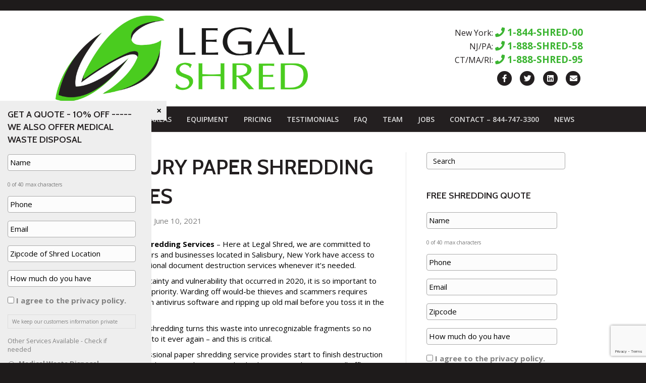

--- FILE ---
content_type: text/html; charset=utf-8
request_url: https://www.google.com/recaptcha/api2/anchor?ar=1&k=6LeIh5srAAAAAKM5SjBKL6V2ElaSmKPfgZLezcha&co=aHR0cHM6Ly9sZWdhbHNocmVkLmNvbTo0NDM.&hl=en&v=PoyoqOPhxBO7pBk68S4YbpHZ&theme=light&size=invisible&badge=bottomright&anchor-ms=20000&execute-ms=30000&cb=qphnjjv9c4e6
body_size: 48544
content:
<!DOCTYPE HTML><html dir="ltr" lang="en"><head><meta http-equiv="Content-Type" content="text/html; charset=UTF-8">
<meta http-equiv="X-UA-Compatible" content="IE=edge">
<title>reCAPTCHA</title>
<style type="text/css">
/* cyrillic-ext */
@font-face {
  font-family: 'Roboto';
  font-style: normal;
  font-weight: 400;
  font-stretch: 100%;
  src: url(//fonts.gstatic.com/s/roboto/v48/KFO7CnqEu92Fr1ME7kSn66aGLdTylUAMa3GUBHMdazTgWw.woff2) format('woff2');
  unicode-range: U+0460-052F, U+1C80-1C8A, U+20B4, U+2DE0-2DFF, U+A640-A69F, U+FE2E-FE2F;
}
/* cyrillic */
@font-face {
  font-family: 'Roboto';
  font-style: normal;
  font-weight: 400;
  font-stretch: 100%;
  src: url(//fonts.gstatic.com/s/roboto/v48/KFO7CnqEu92Fr1ME7kSn66aGLdTylUAMa3iUBHMdazTgWw.woff2) format('woff2');
  unicode-range: U+0301, U+0400-045F, U+0490-0491, U+04B0-04B1, U+2116;
}
/* greek-ext */
@font-face {
  font-family: 'Roboto';
  font-style: normal;
  font-weight: 400;
  font-stretch: 100%;
  src: url(//fonts.gstatic.com/s/roboto/v48/KFO7CnqEu92Fr1ME7kSn66aGLdTylUAMa3CUBHMdazTgWw.woff2) format('woff2');
  unicode-range: U+1F00-1FFF;
}
/* greek */
@font-face {
  font-family: 'Roboto';
  font-style: normal;
  font-weight: 400;
  font-stretch: 100%;
  src: url(//fonts.gstatic.com/s/roboto/v48/KFO7CnqEu92Fr1ME7kSn66aGLdTylUAMa3-UBHMdazTgWw.woff2) format('woff2');
  unicode-range: U+0370-0377, U+037A-037F, U+0384-038A, U+038C, U+038E-03A1, U+03A3-03FF;
}
/* math */
@font-face {
  font-family: 'Roboto';
  font-style: normal;
  font-weight: 400;
  font-stretch: 100%;
  src: url(//fonts.gstatic.com/s/roboto/v48/KFO7CnqEu92Fr1ME7kSn66aGLdTylUAMawCUBHMdazTgWw.woff2) format('woff2');
  unicode-range: U+0302-0303, U+0305, U+0307-0308, U+0310, U+0312, U+0315, U+031A, U+0326-0327, U+032C, U+032F-0330, U+0332-0333, U+0338, U+033A, U+0346, U+034D, U+0391-03A1, U+03A3-03A9, U+03B1-03C9, U+03D1, U+03D5-03D6, U+03F0-03F1, U+03F4-03F5, U+2016-2017, U+2034-2038, U+203C, U+2040, U+2043, U+2047, U+2050, U+2057, U+205F, U+2070-2071, U+2074-208E, U+2090-209C, U+20D0-20DC, U+20E1, U+20E5-20EF, U+2100-2112, U+2114-2115, U+2117-2121, U+2123-214F, U+2190, U+2192, U+2194-21AE, U+21B0-21E5, U+21F1-21F2, U+21F4-2211, U+2213-2214, U+2216-22FF, U+2308-230B, U+2310, U+2319, U+231C-2321, U+2336-237A, U+237C, U+2395, U+239B-23B7, U+23D0, U+23DC-23E1, U+2474-2475, U+25AF, U+25B3, U+25B7, U+25BD, U+25C1, U+25CA, U+25CC, U+25FB, U+266D-266F, U+27C0-27FF, U+2900-2AFF, U+2B0E-2B11, U+2B30-2B4C, U+2BFE, U+3030, U+FF5B, U+FF5D, U+1D400-1D7FF, U+1EE00-1EEFF;
}
/* symbols */
@font-face {
  font-family: 'Roboto';
  font-style: normal;
  font-weight: 400;
  font-stretch: 100%;
  src: url(//fonts.gstatic.com/s/roboto/v48/KFO7CnqEu92Fr1ME7kSn66aGLdTylUAMaxKUBHMdazTgWw.woff2) format('woff2');
  unicode-range: U+0001-000C, U+000E-001F, U+007F-009F, U+20DD-20E0, U+20E2-20E4, U+2150-218F, U+2190, U+2192, U+2194-2199, U+21AF, U+21E6-21F0, U+21F3, U+2218-2219, U+2299, U+22C4-22C6, U+2300-243F, U+2440-244A, U+2460-24FF, U+25A0-27BF, U+2800-28FF, U+2921-2922, U+2981, U+29BF, U+29EB, U+2B00-2BFF, U+4DC0-4DFF, U+FFF9-FFFB, U+10140-1018E, U+10190-1019C, U+101A0, U+101D0-101FD, U+102E0-102FB, U+10E60-10E7E, U+1D2C0-1D2D3, U+1D2E0-1D37F, U+1F000-1F0FF, U+1F100-1F1AD, U+1F1E6-1F1FF, U+1F30D-1F30F, U+1F315, U+1F31C, U+1F31E, U+1F320-1F32C, U+1F336, U+1F378, U+1F37D, U+1F382, U+1F393-1F39F, U+1F3A7-1F3A8, U+1F3AC-1F3AF, U+1F3C2, U+1F3C4-1F3C6, U+1F3CA-1F3CE, U+1F3D4-1F3E0, U+1F3ED, U+1F3F1-1F3F3, U+1F3F5-1F3F7, U+1F408, U+1F415, U+1F41F, U+1F426, U+1F43F, U+1F441-1F442, U+1F444, U+1F446-1F449, U+1F44C-1F44E, U+1F453, U+1F46A, U+1F47D, U+1F4A3, U+1F4B0, U+1F4B3, U+1F4B9, U+1F4BB, U+1F4BF, U+1F4C8-1F4CB, U+1F4D6, U+1F4DA, U+1F4DF, U+1F4E3-1F4E6, U+1F4EA-1F4ED, U+1F4F7, U+1F4F9-1F4FB, U+1F4FD-1F4FE, U+1F503, U+1F507-1F50B, U+1F50D, U+1F512-1F513, U+1F53E-1F54A, U+1F54F-1F5FA, U+1F610, U+1F650-1F67F, U+1F687, U+1F68D, U+1F691, U+1F694, U+1F698, U+1F6AD, U+1F6B2, U+1F6B9-1F6BA, U+1F6BC, U+1F6C6-1F6CF, U+1F6D3-1F6D7, U+1F6E0-1F6EA, U+1F6F0-1F6F3, U+1F6F7-1F6FC, U+1F700-1F7FF, U+1F800-1F80B, U+1F810-1F847, U+1F850-1F859, U+1F860-1F887, U+1F890-1F8AD, U+1F8B0-1F8BB, U+1F8C0-1F8C1, U+1F900-1F90B, U+1F93B, U+1F946, U+1F984, U+1F996, U+1F9E9, U+1FA00-1FA6F, U+1FA70-1FA7C, U+1FA80-1FA89, U+1FA8F-1FAC6, U+1FACE-1FADC, U+1FADF-1FAE9, U+1FAF0-1FAF8, U+1FB00-1FBFF;
}
/* vietnamese */
@font-face {
  font-family: 'Roboto';
  font-style: normal;
  font-weight: 400;
  font-stretch: 100%;
  src: url(//fonts.gstatic.com/s/roboto/v48/KFO7CnqEu92Fr1ME7kSn66aGLdTylUAMa3OUBHMdazTgWw.woff2) format('woff2');
  unicode-range: U+0102-0103, U+0110-0111, U+0128-0129, U+0168-0169, U+01A0-01A1, U+01AF-01B0, U+0300-0301, U+0303-0304, U+0308-0309, U+0323, U+0329, U+1EA0-1EF9, U+20AB;
}
/* latin-ext */
@font-face {
  font-family: 'Roboto';
  font-style: normal;
  font-weight: 400;
  font-stretch: 100%;
  src: url(//fonts.gstatic.com/s/roboto/v48/KFO7CnqEu92Fr1ME7kSn66aGLdTylUAMa3KUBHMdazTgWw.woff2) format('woff2');
  unicode-range: U+0100-02BA, U+02BD-02C5, U+02C7-02CC, U+02CE-02D7, U+02DD-02FF, U+0304, U+0308, U+0329, U+1D00-1DBF, U+1E00-1E9F, U+1EF2-1EFF, U+2020, U+20A0-20AB, U+20AD-20C0, U+2113, U+2C60-2C7F, U+A720-A7FF;
}
/* latin */
@font-face {
  font-family: 'Roboto';
  font-style: normal;
  font-weight: 400;
  font-stretch: 100%;
  src: url(//fonts.gstatic.com/s/roboto/v48/KFO7CnqEu92Fr1ME7kSn66aGLdTylUAMa3yUBHMdazQ.woff2) format('woff2');
  unicode-range: U+0000-00FF, U+0131, U+0152-0153, U+02BB-02BC, U+02C6, U+02DA, U+02DC, U+0304, U+0308, U+0329, U+2000-206F, U+20AC, U+2122, U+2191, U+2193, U+2212, U+2215, U+FEFF, U+FFFD;
}
/* cyrillic-ext */
@font-face {
  font-family: 'Roboto';
  font-style: normal;
  font-weight: 500;
  font-stretch: 100%;
  src: url(//fonts.gstatic.com/s/roboto/v48/KFO7CnqEu92Fr1ME7kSn66aGLdTylUAMa3GUBHMdazTgWw.woff2) format('woff2');
  unicode-range: U+0460-052F, U+1C80-1C8A, U+20B4, U+2DE0-2DFF, U+A640-A69F, U+FE2E-FE2F;
}
/* cyrillic */
@font-face {
  font-family: 'Roboto';
  font-style: normal;
  font-weight: 500;
  font-stretch: 100%;
  src: url(//fonts.gstatic.com/s/roboto/v48/KFO7CnqEu92Fr1ME7kSn66aGLdTylUAMa3iUBHMdazTgWw.woff2) format('woff2');
  unicode-range: U+0301, U+0400-045F, U+0490-0491, U+04B0-04B1, U+2116;
}
/* greek-ext */
@font-face {
  font-family: 'Roboto';
  font-style: normal;
  font-weight: 500;
  font-stretch: 100%;
  src: url(//fonts.gstatic.com/s/roboto/v48/KFO7CnqEu92Fr1ME7kSn66aGLdTylUAMa3CUBHMdazTgWw.woff2) format('woff2');
  unicode-range: U+1F00-1FFF;
}
/* greek */
@font-face {
  font-family: 'Roboto';
  font-style: normal;
  font-weight: 500;
  font-stretch: 100%;
  src: url(//fonts.gstatic.com/s/roboto/v48/KFO7CnqEu92Fr1ME7kSn66aGLdTylUAMa3-UBHMdazTgWw.woff2) format('woff2');
  unicode-range: U+0370-0377, U+037A-037F, U+0384-038A, U+038C, U+038E-03A1, U+03A3-03FF;
}
/* math */
@font-face {
  font-family: 'Roboto';
  font-style: normal;
  font-weight: 500;
  font-stretch: 100%;
  src: url(//fonts.gstatic.com/s/roboto/v48/KFO7CnqEu92Fr1ME7kSn66aGLdTylUAMawCUBHMdazTgWw.woff2) format('woff2');
  unicode-range: U+0302-0303, U+0305, U+0307-0308, U+0310, U+0312, U+0315, U+031A, U+0326-0327, U+032C, U+032F-0330, U+0332-0333, U+0338, U+033A, U+0346, U+034D, U+0391-03A1, U+03A3-03A9, U+03B1-03C9, U+03D1, U+03D5-03D6, U+03F0-03F1, U+03F4-03F5, U+2016-2017, U+2034-2038, U+203C, U+2040, U+2043, U+2047, U+2050, U+2057, U+205F, U+2070-2071, U+2074-208E, U+2090-209C, U+20D0-20DC, U+20E1, U+20E5-20EF, U+2100-2112, U+2114-2115, U+2117-2121, U+2123-214F, U+2190, U+2192, U+2194-21AE, U+21B0-21E5, U+21F1-21F2, U+21F4-2211, U+2213-2214, U+2216-22FF, U+2308-230B, U+2310, U+2319, U+231C-2321, U+2336-237A, U+237C, U+2395, U+239B-23B7, U+23D0, U+23DC-23E1, U+2474-2475, U+25AF, U+25B3, U+25B7, U+25BD, U+25C1, U+25CA, U+25CC, U+25FB, U+266D-266F, U+27C0-27FF, U+2900-2AFF, U+2B0E-2B11, U+2B30-2B4C, U+2BFE, U+3030, U+FF5B, U+FF5D, U+1D400-1D7FF, U+1EE00-1EEFF;
}
/* symbols */
@font-face {
  font-family: 'Roboto';
  font-style: normal;
  font-weight: 500;
  font-stretch: 100%;
  src: url(//fonts.gstatic.com/s/roboto/v48/KFO7CnqEu92Fr1ME7kSn66aGLdTylUAMaxKUBHMdazTgWw.woff2) format('woff2');
  unicode-range: U+0001-000C, U+000E-001F, U+007F-009F, U+20DD-20E0, U+20E2-20E4, U+2150-218F, U+2190, U+2192, U+2194-2199, U+21AF, U+21E6-21F0, U+21F3, U+2218-2219, U+2299, U+22C4-22C6, U+2300-243F, U+2440-244A, U+2460-24FF, U+25A0-27BF, U+2800-28FF, U+2921-2922, U+2981, U+29BF, U+29EB, U+2B00-2BFF, U+4DC0-4DFF, U+FFF9-FFFB, U+10140-1018E, U+10190-1019C, U+101A0, U+101D0-101FD, U+102E0-102FB, U+10E60-10E7E, U+1D2C0-1D2D3, U+1D2E0-1D37F, U+1F000-1F0FF, U+1F100-1F1AD, U+1F1E6-1F1FF, U+1F30D-1F30F, U+1F315, U+1F31C, U+1F31E, U+1F320-1F32C, U+1F336, U+1F378, U+1F37D, U+1F382, U+1F393-1F39F, U+1F3A7-1F3A8, U+1F3AC-1F3AF, U+1F3C2, U+1F3C4-1F3C6, U+1F3CA-1F3CE, U+1F3D4-1F3E0, U+1F3ED, U+1F3F1-1F3F3, U+1F3F5-1F3F7, U+1F408, U+1F415, U+1F41F, U+1F426, U+1F43F, U+1F441-1F442, U+1F444, U+1F446-1F449, U+1F44C-1F44E, U+1F453, U+1F46A, U+1F47D, U+1F4A3, U+1F4B0, U+1F4B3, U+1F4B9, U+1F4BB, U+1F4BF, U+1F4C8-1F4CB, U+1F4D6, U+1F4DA, U+1F4DF, U+1F4E3-1F4E6, U+1F4EA-1F4ED, U+1F4F7, U+1F4F9-1F4FB, U+1F4FD-1F4FE, U+1F503, U+1F507-1F50B, U+1F50D, U+1F512-1F513, U+1F53E-1F54A, U+1F54F-1F5FA, U+1F610, U+1F650-1F67F, U+1F687, U+1F68D, U+1F691, U+1F694, U+1F698, U+1F6AD, U+1F6B2, U+1F6B9-1F6BA, U+1F6BC, U+1F6C6-1F6CF, U+1F6D3-1F6D7, U+1F6E0-1F6EA, U+1F6F0-1F6F3, U+1F6F7-1F6FC, U+1F700-1F7FF, U+1F800-1F80B, U+1F810-1F847, U+1F850-1F859, U+1F860-1F887, U+1F890-1F8AD, U+1F8B0-1F8BB, U+1F8C0-1F8C1, U+1F900-1F90B, U+1F93B, U+1F946, U+1F984, U+1F996, U+1F9E9, U+1FA00-1FA6F, U+1FA70-1FA7C, U+1FA80-1FA89, U+1FA8F-1FAC6, U+1FACE-1FADC, U+1FADF-1FAE9, U+1FAF0-1FAF8, U+1FB00-1FBFF;
}
/* vietnamese */
@font-face {
  font-family: 'Roboto';
  font-style: normal;
  font-weight: 500;
  font-stretch: 100%;
  src: url(//fonts.gstatic.com/s/roboto/v48/KFO7CnqEu92Fr1ME7kSn66aGLdTylUAMa3OUBHMdazTgWw.woff2) format('woff2');
  unicode-range: U+0102-0103, U+0110-0111, U+0128-0129, U+0168-0169, U+01A0-01A1, U+01AF-01B0, U+0300-0301, U+0303-0304, U+0308-0309, U+0323, U+0329, U+1EA0-1EF9, U+20AB;
}
/* latin-ext */
@font-face {
  font-family: 'Roboto';
  font-style: normal;
  font-weight: 500;
  font-stretch: 100%;
  src: url(//fonts.gstatic.com/s/roboto/v48/KFO7CnqEu92Fr1ME7kSn66aGLdTylUAMa3KUBHMdazTgWw.woff2) format('woff2');
  unicode-range: U+0100-02BA, U+02BD-02C5, U+02C7-02CC, U+02CE-02D7, U+02DD-02FF, U+0304, U+0308, U+0329, U+1D00-1DBF, U+1E00-1E9F, U+1EF2-1EFF, U+2020, U+20A0-20AB, U+20AD-20C0, U+2113, U+2C60-2C7F, U+A720-A7FF;
}
/* latin */
@font-face {
  font-family: 'Roboto';
  font-style: normal;
  font-weight: 500;
  font-stretch: 100%;
  src: url(//fonts.gstatic.com/s/roboto/v48/KFO7CnqEu92Fr1ME7kSn66aGLdTylUAMa3yUBHMdazQ.woff2) format('woff2');
  unicode-range: U+0000-00FF, U+0131, U+0152-0153, U+02BB-02BC, U+02C6, U+02DA, U+02DC, U+0304, U+0308, U+0329, U+2000-206F, U+20AC, U+2122, U+2191, U+2193, U+2212, U+2215, U+FEFF, U+FFFD;
}
/* cyrillic-ext */
@font-face {
  font-family: 'Roboto';
  font-style: normal;
  font-weight: 900;
  font-stretch: 100%;
  src: url(//fonts.gstatic.com/s/roboto/v48/KFO7CnqEu92Fr1ME7kSn66aGLdTylUAMa3GUBHMdazTgWw.woff2) format('woff2');
  unicode-range: U+0460-052F, U+1C80-1C8A, U+20B4, U+2DE0-2DFF, U+A640-A69F, U+FE2E-FE2F;
}
/* cyrillic */
@font-face {
  font-family: 'Roboto';
  font-style: normal;
  font-weight: 900;
  font-stretch: 100%;
  src: url(//fonts.gstatic.com/s/roboto/v48/KFO7CnqEu92Fr1ME7kSn66aGLdTylUAMa3iUBHMdazTgWw.woff2) format('woff2');
  unicode-range: U+0301, U+0400-045F, U+0490-0491, U+04B0-04B1, U+2116;
}
/* greek-ext */
@font-face {
  font-family: 'Roboto';
  font-style: normal;
  font-weight: 900;
  font-stretch: 100%;
  src: url(//fonts.gstatic.com/s/roboto/v48/KFO7CnqEu92Fr1ME7kSn66aGLdTylUAMa3CUBHMdazTgWw.woff2) format('woff2');
  unicode-range: U+1F00-1FFF;
}
/* greek */
@font-face {
  font-family: 'Roboto';
  font-style: normal;
  font-weight: 900;
  font-stretch: 100%;
  src: url(//fonts.gstatic.com/s/roboto/v48/KFO7CnqEu92Fr1ME7kSn66aGLdTylUAMa3-UBHMdazTgWw.woff2) format('woff2');
  unicode-range: U+0370-0377, U+037A-037F, U+0384-038A, U+038C, U+038E-03A1, U+03A3-03FF;
}
/* math */
@font-face {
  font-family: 'Roboto';
  font-style: normal;
  font-weight: 900;
  font-stretch: 100%;
  src: url(//fonts.gstatic.com/s/roboto/v48/KFO7CnqEu92Fr1ME7kSn66aGLdTylUAMawCUBHMdazTgWw.woff2) format('woff2');
  unicode-range: U+0302-0303, U+0305, U+0307-0308, U+0310, U+0312, U+0315, U+031A, U+0326-0327, U+032C, U+032F-0330, U+0332-0333, U+0338, U+033A, U+0346, U+034D, U+0391-03A1, U+03A3-03A9, U+03B1-03C9, U+03D1, U+03D5-03D6, U+03F0-03F1, U+03F4-03F5, U+2016-2017, U+2034-2038, U+203C, U+2040, U+2043, U+2047, U+2050, U+2057, U+205F, U+2070-2071, U+2074-208E, U+2090-209C, U+20D0-20DC, U+20E1, U+20E5-20EF, U+2100-2112, U+2114-2115, U+2117-2121, U+2123-214F, U+2190, U+2192, U+2194-21AE, U+21B0-21E5, U+21F1-21F2, U+21F4-2211, U+2213-2214, U+2216-22FF, U+2308-230B, U+2310, U+2319, U+231C-2321, U+2336-237A, U+237C, U+2395, U+239B-23B7, U+23D0, U+23DC-23E1, U+2474-2475, U+25AF, U+25B3, U+25B7, U+25BD, U+25C1, U+25CA, U+25CC, U+25FB, U+266D-266F, U+27C0-27FF, U+2900-2AFF, U+2B0E-2B11, U+2B30-2B4C, U+2BFE, U+3030, U+FF5B, U+FF5D, U+1D400-1D7FF, U+1EE00-1EEFF;
}
/* symbols */
@font-face {
  font-family: 'Roboto';
  font-style: normal;
  font-weight: 900;
  font-stretch: 100%;
  src: url(//fonts.gstatic.com/s/roboto/v48/KFO7CnqEu92Fr1ME7kSn66aGLdTylUAMaxKUBHMdazTgWw.woff2) format('woff2');
  unicode-range: U+0001-000C, U+000E-001F, U+007F-009F, U+20DD-20E0, U+20E2-20E4, U+2150-218F, U+2190, U+2192, U+2194-2199, U+21AF, U+21E6-21F0, U+21F3, U+2218-2219, U+2299, U+22C4-22C6, U+2300-243F, U+2440-244A, U+2460-24FF, U+25A0-27BF, U+2800-28FF, U+2921-2922, U+2981, U+29BF, U+29EB, U+2B00-2BFF, U+4DC0-4DFF, U+FFF9-FFFB, U+10140-1018E, U+10190-1019C, U+101A0, U+101D0-101FD, U+102E0-102FB, U+10E60-10E7E, U+1D2C0-1D2D3, U+1D2E0-1D37F, U+1F000-1F0FF, U+1F100-1F1AD, U+1F1E6-1F1FF, U+1F30D-1F30F, U+1F315, U+1F31C, U+1F31E, U+1F320-1F32C, U+1F336, U+1F378, U+1F37D, U+1F382, U+1F393-1F39F, U+1F3A7-1F3A8, U+1F3AC-1F3AF, U+1F3C2, U+1F3C4-1F3C6, U+1F3CA-1F3CE, U+1F3D4-1F3E0, U+1F3ED, U+1F3F1-1F3F3, U+1F3F5-1F3F7, U+1F408, U+1F415, U+1F41F, U+1F426, U+1F43F, U+1F441-1F442, U+1F444, U+1F446-1F449, U+1F44C-1F44E, U+1F453, U+1F46A, U+1F47D, U+1F4A3, U+1F4B0, U+1F4B3, U+1F4B9, U+1F4BB, U+1F4BF, U+1F4C8-1F4CB, U+1F4D6, U+1F4DA, U+1F4DF, U+1F4E3-1F4E6, U+1F4EA-1F4ED, U+1F4F7, U+1F4F9-1F4FB, U+1F4FD-1F4FE, U+1F503, U+1F507-1F50B, U+1F50D, U+1F512-1F513, U+1F53E-1F54A, U+1F54F-1F5FA, U+1F610, U+1F650-1F67F, U+1F687, U+1F68D, U+1F691, U+1F694, U+1F698, U+1F6AD, U+1F6B2, U+1F6B9-1F6BA, U+1F6BC, U+1F6C6-1F6CF, U+1F6D3-1F6D7, U+1F6E0-1F6EA, U+1F6F0-1F6F3, U+1F6F7-1F6FC, U+1F700-1F7FF, U+1F800-1F80B, U+1F810-1F847, U+1F850-1F859, U+1F860-1F887, U+1F890-1F8AD, U+1F8B0-1F8BB, U+1F8C0-1F8C1, U+1F900-1F90B, U+1F93B, U+1F946, U+1F984, U+1F996, U+1F9E9, U+1FA00-1FA6F, U+1FA70-1FA7C, U+1FA80-1FA89, U+1FA8F-1FAC6, U+1FACE-1FADC, U+1FADF-1FAE9, U+1FAF0-1FAF8, U+1FB00-1FBFF;
}
/* vietnamese */
@font-face {
  font-family: 'Roboto';
  font-style: normal;
  font-weight: 900;
  font-stretch: 100%;
  src: url(//fonts.gstatic.com/s/roboto/v48/KFO7CnqEu92Fr1ME7kSn66aGLdTylUAMa3OUBHMdazTgWw.woff2) format('woff2');
  unicode-range: U+0102-0103, U+0110-0111, U+0128-0129, U+0168-0169, U+01A0-01A1, U+01AF-01B0, U+0300-0301, U+0303-0304, U+0308-0309, U+0323, U+0329, U+1EA0-1EF9, U+20AB;
}
/* latin-ext */
@font-face {
  font-family: 'Roboto';
  font-style: normal;
  font-weight: 900;
  font-stretch: 100%;
  src: url(//fonts.gstatic.com/s/roboto/v48/KFO7CnqEu92Fr1ME7kSn66aGLdTylUAMa3KUBHMdazTgWw.woff2) format('woff2');
  unicode-range: U+0100-02BA, U+02BD-02C5, U+02C7-02CC, U+02CE-02D7, U+02DD-02FF, U+0304, U+0308, U+0329, U+1D00-1DBF, U+1E00-1E9F, U+1EF2-1EFF, U+2020, U+20A0-20AB, U+20AD-20C0, U+2113, U+2C60-2C7F, U+A720-A7FF;
}
/* latin */
@font-face {
  font-family: 'Roboto';
  font-style: normal;
  font-weight: 900;
  font-stretch: 100%;
  src: url(//fonts.gstatic.com/s/roboto/v48/KFO7CnqEu92Fr1ME7kSn66aGLdTylUAMa3yUBHMdazQ.woff2) format('woff2');
  unicode-range: U+0000-00FF, U+0131, U+0152-0153, U+02BB-02BC, U+02C6, U+02DA, U+02DC, U+0304, U+0308, U+0329, U+2000-206F, U+20AC, U+2122, U+2191, U+2193, U+2212, U+2215, U+FEFF, U+FFFD;
}

</style>
<link rel="stylesheet" type="text/css" href="https://www.gstatic.com/recaptcha/releases/PoyoqOPhxBO7pBk68S4YbpHZ/styles__ltr.css">
<script nonce="4nGstsR9Bm_uBOgvjNSlQw" type="text/javascript">window['__recaptcha_api'] = 'https://www.google.com/recaptcha/api2/';</script>
<script type="text/javascript" src="https://www.gstatic.com/recaptcha/releases/PoyoqOPhxBO7pBk68S4YbpHZ/recaptcha__en.js" nonce="4nGstsR9Bm_uBOgvjNSlQw">
      
    </script></head>
<body><div id="rc-anchor-alert" class="rc-anchor-alert"></div>
<input type="hidden" id="recaptcha-token" value="[base64]">
<script type="text/javascript" nonce="4nGstsR9Bm_uBOgvjNSlQw">
      recaptcha.anchor.Main.init("[\x22ainput\x22,[\x22bgdata\x22,\x22\x22,\[base64]/[base64]/bmV3IFpbdF0obVswXSk6Sz09Mj9uZXcgWlt0XShtWzBdLG1bMV0pOks9PTM/bmV3IFpbdF0obVswXSxtWzFdLG1bMl0pOks9PTQ/[base64]/[base64]/[base64]/[base64]/[base64]/[base64]/[base64]/[base64]/[base64]/[base64]/[base64]/[base64]/[base64]/[base64]\\u003d\\u003d\x22,\[base64]\\u003d\\u003d\x22,\x22w5nCssO0MsKjUMO1w65YwozDtsKbw6fDk0QQPcO2wrpKwpjDqkEkw6TDvyLCusKOwqokwp/[base64]/w7nDicKNYcKAbBphagfDr142fcKgwoDDhVA8EnxgVQvCr1TDuDkfwrQSE2HCojbDg0ZFNMOAw4XCgWHDkMO6X3pNw6V5c25+w7jDm8OHw6A9wpMgw61fwq7Dlz8NeFrCnFUvY8KTB8KzwpnDsCPCkz/[base64]/CuTR/J8OKw4Q3w5pQw6HDlxrDtzMkKcOBw6sCw74mw6Y/cMOzXRbDosKrw5QhesK1asKvKVvDu8K9PwEqw60Fw4vCtsKuWDLCncO2U8O1aMKrScOpWsK0HMOfwp3CpgtHwptxU8OoOMKOw7FBw51eVsOjSsKYa8OvIMK6w6E5LWHCtkXDv8OuwqfDtMOlQ8KNw6XDpcKvw5RnJ8KdBsO/w6MZwpBvw4JnwqhgwoPDj8Onw4HDnXV8WcK/GMKbw51CwrHCtsKgw5w/Sj1Rw5HDjFh9OBTCnGs5EMKYw6scwoHCmRpPwovDvCXDnMO4worDr8O5w4PCoMK7wq9aXMKrByHCtsOCEMKnZcKMwoYHw5DDkFYawrbDgVNgw5/[base64]/Dm8KCwop3wodUwo9QQMOdw558wqPCihJGOF7DsMOhw7I8bTEwwoLDizrCocKMw6YCw7/DrR/DtClGYGPDon3CpUo4NG3DvA/CuMKzwq7CuMKFw5saSMOcUcOLw53DkyHDiWzCvRfDtgbDkk/Cg8OFwqxIwqRVw4ZIeynClsOKwrbDg8KnwqHCrWTDq8KAw5F1FxApwpZ6w402cgPCscOGw6www4dQCjrDk8K6WcK/[base64]/DnsO+w7/CkVXDt8O3S2vCmsKeTMKCFsOXw6LDhUBcFsK1wrzDucKZE8OKwo9Vw4DDkzQIw50FRcKlwo/CtMOQScOeSErCgmEOWQxsaQXCgx3Cr8KdclQ7wpfDlWFtwp7CtcKVw5PClMOLHUPDuW7DvivCr21EGsOvKhQRw7bCksObBsOAG2YXZMKtw6FJw63DhsONVsKhd07Dp03Cr8KPPMKoA8Kcw7gfw7/CkRA7RcKKw482woRvwrt+w5xIw688wr3DuMKIeHbDlnBfSCTCrmfCuhxweSkAw5wtwrbCj8OSwpwhCcKpclMnJ8OlFcK+Z8K/woRswrV6ScOGX3VhwobCkcKZwp/DuhNiWnvCtzF3P8KiY2rCkVHDrH/CpcKSaMOIw4zDncOjXcO8bV/ChsOSwqFaw6AMOsOgwoXDu2fCrMKmaT9cwo8Rw6/CsBzDq3vCojAZw6FFOh/Ck8OawrrDt8OOQMOywrvCvj/[base64]/CksKsXsKiwrZfXGRZw5dxwo3DjVRZwqvCnAxOSQHDtSnCnBTDgMKOW8OPwpk4KDXCigLDlxrCiAPDvkQ4wrBSwrpgw7fCtQrDuxLCnMO8ZFTCjEzDtsK1OsOcNhwJS2HDgG8GwovCv8KKw7/CkMOhwprDrDjCjDHDl3HDimfDscKPQ8K/wrUPwrQjVTtyw6rCrk1Aw6oOXUVKw6BEKcKrSybCj15ywqMCIMKVNcKrwoIzw4rDjcOWJcOQAcOeI3kUw5fDqsKnRFdsQsKHwqMYwqfDvmrDhVzDoMOMw5VOJzwvfykvwpBkwoEgw4ZPwqFiGU5ROWrChVg1wpxhwqFVw5LCrcO1w7vDuSfChcK/CTPDgTzDn8KSw5lgwoUzHDfCuMK0R18gTR97VwbCmGJiw7jDnMOBCMOaT8KhQiYuw7UjwqTDj8Opwp1kOsOkwpJlW8ONwosbw4cWARAmwpTCrMKzwqvDvsKKfsOxw4pMwqXDjMOIwptZwoczwrbDo3YpTULCk8K4ZcOhwphYDMO4CcKteA/CmcOId299wo7CjsKHOsKQVGnCnBnCrcK1FsK/[base64]/Dqy1Aw7HCkw/DhS8KOGXChE4lIyNQKMOVw5DChWnCicKyB30Wwqs6wrjDpkBdQ8OYBl/[base64]/[base64]/DjiPDiwc8Llxmw5kbwovCs8Kgw5o7wq3CsE/[base64]/[base64]/wqU4JcKJaRA+dsOHwqJsw4/DilnDrMO4w6oSK0oTw4Q5UE9Tw6JXX8OKImvDisKMaGnCvcKiFMK3JybCuwPDtMOgw7jCjcKfAwtdw7V1wohACF16G8OOA8KKwqPCk8O5PXLCjsO8wrMNwokBw4hYwq7CscKqSMOtw67DkELDqm/CscKQK8KzPC5JwrDDt8KnwoPCiBVjw77DuMK3w6guNcOEM8OOCsOMfw9OScOlw5nCpVUgbMOjbGkScBXClSzDl8KyE3lPw5nDpWZYwoZ/NAPDsT9mwr3DuRjCrXQCfExuw67CvV1YH8Osw6UMwr/[base64]/DgsO7ecO8wovCjsOiwo/DtMORw7bDk2YCAcKiY33Dnhkyw5XCmEt/w4NOBWzCghPCmVTCp8O6esOZA8KaXsOiTkR/Azcbwrh9DMK/w6bCuzgAw5Mew6rDtMKQZMKHw7pWw6vDkT3CkidZK1/Dk0fCiWgnw6tGw4RLVEnCq8OQw7rCiMKcw6UPw5bDg8KNw4FewociQcOQIcO7McKBRsO2w6/[base64]/[base64]/ChyQdwo7Ck8OvwpkFVMOpwplHLMOcCHjCnMK7JT7DqxPCnGjDmHjDksOgw4gYwqvDiFFgGD9ew7LDokPCtwpdGR4eFsOAVMO1TXDCnsOSHG4bZxrDnU/DicKtw4ErwozDtsOlwrsfw4skw6rCjArDo8KDTQbCrV/[base64]/[base64]/CsmLCqMOMw48hasKewpfCvGc0J8KcG13DtcO9ccOmwqcsw5Nxwpxqw70OYsOHax9Nw7dcw4DCtcOaWXktwp/CrWYFCcOlw5DCkcOBw54aS0vCqsKxSsOeM2fDiSTDuWzCm8K7FRDDrgHCiE3DlsKMwqDCj1tRIng8fg44J8KbZsK3wofCnWXDoRYTw7jClkl+EmDDrj/DlMOuwojCm1keZ8K+w64Ow5xrwq3DoMKcw68mRcOyJTA6woR7w5zCjcK4JRgsPwEHw65xwpguwobCq2vCkcKQwqt/MsKgw5TCtWnCpEjDssKOawfDsxhkBhLDqsKdWTIcZx3DjMOeVhc4f8Ozw6d5A8OHw7TClkjDlEsgw4Z9OU9Ww4YABiPDr3rCshHDo8OKwrfChyw2e1vCr38+w77CuMKYfUx/NmjDkjUndMKewpTCpFjCiCzCkMOxwp7Dsz/CmGHCocOxwqbDlcKxTMOxwod7M3ciAWHChHDCgmxRw6fDo8OJVyBjCMOUwqXCt1/[base64]/DmcOWLsOiAcKgw7PDrBjCisOKJ8OSTEZMwrrDqnHCjcKowpbDi8KCYMOtwrnDjXxIOcKsw5/Co8KaUMOWw4nCkMOEAMKrwqx6w6VyZh0xZsO8A8KbwrBzwqcawpBzT29HB2PDmTzDoMKqwowCwrMNwpzDvmV0Ck7CoEIBPsOWF3d3eMKnZsKowo3Cp8K2w4jDuWp3UMObwqzCssKwQSXDuiE2wrDCpMOzO8KQfGsTw5TCpSo8QQI/w5oXwpYBNsKJLcKHAzTDjsKbfX/DlsOMG3DDmMO5DwdRBBkif8OIwrAREmtewpFiLCLDkFQzDndHdV0Bf3zDi8OowqDCmMOJbsO7GE/CuTjDmsKPAcKkwoHDhhgBIjwNw4XDiMKddzbDm8KLwqQVSsKfw7ZCwpPCiwPCo8OaSDhBDi59Y8KUe3QRw4vCkhnDtXzDmWPDscK0w6TDiG8LVBoHwqbDi0FtwoJsw4ERAcO7RQHDo8KIWMOfw6oObMO+w6/Cm8KrWxrCrcKGwpkMw6fCo8O2EDAqC8Klw5XDpMK4w6krKEpsMTd0wrHCtMKEwo7Dh8KwCMOXAMOCw4fDp8O4XWpPwrRmw5tqTXdww7vDohrCvQ5QVcO1w45UFloxw7zClMOGByXDlW4XOx98V8K+QMKqwqbDtMOyw6keVcOxwqTDk8OfwqsyM3cCScKswpZKWcKwA0/Cul3Dqm4WdcKnw5vDgVUCNEwuwpzDtRggwrHDnncdZFlTLsKLdztLw7LDsWLCjcO/[base64]/CiDnCkThFQTUUw6zCrRN3w7PCl3dqw4LDsCrDrsKPOsKSCnQ3wq7CpMKFwpLDtsOpw6zDjMOkwrnDjsKhwp/[base64]/CqXPCg8O9AcKpw4YJMjvDqMOawrxuLRfDksKgw6bDhyjCt8OBw4HDnsOzWmRoCcK4ITbCm8O8w7knHMK9w5xbwpBAwqXCv8OpGjTClMKTc3UKa8OIwrd/bE82GXfDlQLDhGgVw5VEw7x+eB0TG8KuwrtrFy/DkznDq20iw5xRXALCqsOtO0bDusK1elzCqsKJwol2LwROTzYTBD3CoMOpw7/DvGTCr8OMbsOvwqw9wr8GTMOKwo1AwpzDhcKeFcKZwolVwpxuccKHZMOpw7N0G8KaK8KhwqpUwrIwVhxjfmcrasKowq/DnjXDr1YvEEPDl8KFwo3DlMOHwrTDgcKrK3x6w7wzBsKDEAPDuMOCwpxqw6DDpMO/BsOtwqjDrlZFwr3Cj8ONwr94ADB1wpfDr8KQUipAQEHDvMOCwp7DjT1jEcKuwrLCo8OIwrjCs8KsHS3DmUXDtsOyPMOywr9iUw8KMgfDqWZzwqrCkVZObcOgwrDCiMKNdWEVw7Egw57DgnnDrU8ew4wnUMO/PyFgw47DjG7CvhNeZGXCnhIyTMKiKsOBwr3DlVYLwrh1RcK6w6rDpsKVPsKdw7jDsMKcw7diw58tVsKrwq/Do8OcGQlhVMOFacKCG8OSwr5od1xzwrQmw7wYcSQCHm7Dlnp/[base64]/Cn0LDrTvCn8OvwpPDkcKxW8OANWNGw51SVGdJbsOzR3vCusKDIsKNw5QVM3rDiC8HHHvCgMOSwrU7FcOMFjZLw7d3wqoAwrU1w7fCgW3DosOxGhMmS8OddMOtYMKFZE0Iwr3Dnlg8w6AwWjrCrMOewroldWd2w4M6w57DkcKwC8K0XzY0eCDClsOAVMOqXMOccG42Jk/[base64]/[base64]/PMKsw5TDh8OjQBxzDy1+LQnDhkXCoETDmys0w71/w6Rdwp9ddAYTLcKTTRlmw4BfCwjCqcK2CCzChsOPU8KpRMOBwpbDvcKew7Ynw69vw6svecOCX8K5w6/DhMKOwro1JcO5w7UKwpXCl8OuF8OEwpBgwpAwZV1tLDskwp/ChcKWT8Ojw7IIw7DDjsKiEsOQw5jCvSrCgCTDlyYSwrcEGsO0wpXDkcKHw6jDjDzDkjZ/FsKpeQB1w4fDtsOsYcODw4Iow5xCwqfDrFLCucOyOsOUaHhPwpVBw4UCSnEBw65Jw7bChEZqw51HTMOXwq3DkcO2wrpufMO8bTZNwqkHcsO8w6jDhy3DmGMHMydLwph7wq7Du8KHw4rDqcKfw5DDicKJf8OKwpPDu3o0YMKKacKdwrVpwozDiMONfUrDhcOkKhfCnsK/S8OiKX9Rw7/[base64]/w5zClSHCscOlwqAuw5dPwqvDhsO/w6hSM2jDi8OrwoDDkWnCjsKHLcKaw6rDuRXCjlrDt8OLw4/DrRRnM8KCPA7CjRnDgMO3w6HClxc5ckHCkW/DrcO8E8K6w6TDuj/CoXrDhlhPw5PCqcKQcHDCoxMgbQ/DpMOlUMOvKl/Dv3vDusKKRsKyNsKLw47DrHUvw4vDpMKVLy5+w7zDmhfDpE13wqdEw7fCpzItH1zDuwXCgF1pGmDDtFLDvHPCjXTCh1AbRABraxnDnzskOVwUw4VbZcOrUngXYXzCrnBdwroIVsOQcMKnVHZeNMOZwo7Cgj1ldsKMD8OwZ8KVwroyw515w57CulQ8wop7wo/DtALCosOsCiPCswM8wofCrcKbw40Yw7JFw4s5MsO/[base64]/DoUg4w5HDtcKAwpzCgDN+w4gQTsOIIcOmw7PCncO0c8O6UsKNwqPCscK6JcOICsOmIsKxwq7CqMKVwp4MwqjDngchwrl5wogUw7sFw47DgA/DvynDjMOQwpHClW8Nw7PDkMO/PjFAwovDvH3CvynDk0DDrWBWwostw7UGw6sZEydwQXJhJsOvBcOEw5hWw6zCrQJpdxMZw7XCjMKkKsO1UGIUwobDlMKOwoPDvcOQwoE2w4jDicOoAcKUw7XCpsOGRi8kw7zCpkfCtBvCg2DClRLCiHXCrzYvQmQ+wopmw4HDp2o+w7rCrMOYwp/[base64]/CosKvwrB8w7tFDMKLNl3CocK6w4gfwoTCqEDCrHY9w4vDnFJjWsKnw7PCo2NBwpcdGMKHw40TDBJsPD9rfcKmTUErYMORwrMWQl85w5lswoDDlcKIVcOEw6XDhxnDqMKbMcKFwo0KdcKQw4Qaw4oEXcOeO8O8Vz7Du27Duh/DjsKNfsO3w7tTQMKswrQVY8OBdMO2aT/DgcKcOD/[base64]/WsOJwplgw6fDncKkwqjCkGheBVLDvhRZBsOVw6nDiWM+JMOiO8Ovw77Cr1wFBiPDucOmIyjCvmMvcMOawpbDnsKWdRLDk3/[base64]/CjG3Cg8Ocw7NUScKKbCnDv8KSw7BEZcKyIsKiwpxmw40nIsOswqNFw6ZRJz7Crh4Twod5VwrChA1bKwHCjDjChUsFwqVaw5XDgWlpXcORcMOlHT/CksOvwqjCn25cwpHDicOIJMOyb8Kue1sYwo3DlMK4McKVw4IJwp5swpDDnz/Cjk8afn04UcOMw58tKcOfw5DCucKcwq0UQC1vwpPDvhjChcKSTQZvQ2/DpxHDgVh6PE5KwqDDiS9VI8KuXsK5eQPClcKPw6TDhDbDtsOGUFPDo8Kmw6dGw48IfRl3Tw/DlMOfFsOQXTlIQcO1w5oUw43Coy7CnAQfwrfCkMOpLMOxEFDDiCdfw7F8wpfCn8KHdF/DuktfPMKHwrbDs8ObQcODw4XCjX/Dljg7esKLax9TXMKtc8K4wolbw5E2wq7Cm8Kmw6TCqUc8w5rDgwxgRMK7wr82FsKqZW8tXsOkw7XDpcOKw6PCm1LCn8OhwofDmFLDh2vDqTnDu8KkJw/DjzPCjF7Crxg8wpFcwrU1wo7DsC5EwqDDoEIMw5DDkR7DkHnDhTzCp8K+wp0+w47DlMKlLBLCiFTDlzdULEvCu8OZw63ChsKjEcKPw6tkwp7Cgw9wwoPCsXldQcOSw4nCgMKBQMKawpk7wqPDkcO6X8KUwoDCvj/CtcO6E1hCISVyw4bCqzXCqsKSwo54w4/CrMKLwqTCtcKUw6YwYAIvwpVMwpJCHkAoRcKzaXjDgQpbcsOywqM/[base64]/[base64]/DqgshYcOVFcK3QsKbwrTDkMOvWG8GcQfDg0IoNsOXDWLCiCEVwpTDqsOcQMKgw4TCsknDvsKEw7REwqhCFsKEw7LCisKYwrNew6bCoMKZwr/[base64]/[base64]/wpdNe8Ksw6c9EixEwrgRAsOCX8OKwrUSf8KULCtLwr/Dv8KCwpxWw6PDg8K4KGPCumLCmUYMOcKqw6ItwqfCn1kwREYcMz05wo0AeXVTJ8OaZ1kBTE7CrcKqCcKiwrvDk8KYw6DCjx8+F8Kowp/CmzVuIcKQw7dcF2jCoD56Qm83w6zCksOfwpPDmmjDlXFFBMK2cklKw5nDqAdWw6jDnUPCjGlmw43CiyVKIibDkWdpw7LCkW/DjMKgw50DDcK2w5VUeBbDgSTCvlp/HMOvw6U0AsOfPjouNghIBDrCjEx8JMOtGMO2wrIvM1oMwq8ewrbCu10FDcKVUcKPTDbDswNlUMO8w4vCuMOOPMKIw5RSw4bDjxwUf3suEsKQEwDCpMOow7ozJMOGwokZJlsjw7TDkcOrwpLDscKpNsKBw78yTcKowr/DgUbCvcKmTsKtw5AywrrDuAYJMjrCj8KoS3hxF8OmOhd0GSjDgA/DkcOfw77Di1cJHwRqLhrCu8KeWcO1emkXw4oVd8Olw51AV8OvAcOUw4JaGXd9woDDhcOnQRfDkMKzw5dQw6DDpMKtw4TDn0DDo8Ojwo5SK8KaZhjCr8O4w6vDnhI7IMKXw55fwrfDjgMPw7jDocKsw6zDqsKpw4MEw6/Cm8OZw4VOXBpGLk8hKyLCoyAYQTtZTAALwpYLw6x8csOxwpwHEC7DnMO9QsKbwo86wp4qw4XCssOqRxFFBnLDunIewp7Dowopw43Du8OyE8KDEF7Cq8ONWEfCrHEsZGrDsMK3w44oTsOzwo03w4lNwr0uw7LDv8KuJ8ONwoMdwr0yG8Kxf8Kgw6jDn8O0LHRZwo/CjG44cBFaTMKzaGFPwrzCswfCrFhnSsORSsKHQAPCjnPDtcORw6jCgsOBw7p9OnPCs0RLwrx8CyIpHsOVbHtMVXbDiQU6YhAGE1xBbhU0GzjCqDkPZsK9wrxbw6rCocOUUMO8w6EFw4dyaVrCrcOewppaGA/CuzhvwrDDh8K6J8OQwqJ0DMKFwrfDv8O/w47DhnrCvMKnw4ZPRBPDhsKJRMOHA8KuQSNOIBVqXhbChsK9wrbClRjDsMOwwpwpBcK+wplGPsKdaMOqCMOlLnLDqxvDhsKSLjDDncKhGRUhcsKNdTRvVMKrPWXDrMOqw5EUw4/[base64]/BMOcUXlTCMKbGSgsElkdecK9a07CtAjCgxtbUEfDvXQ0w69/woo3wonCk8KnwpDDvMO5QsOKbVzDsXrDmiUGH8KHTMKjRQIQw4zDgXFAU8OMwo5+w60Uw5JwwqgLwqTDtMOndsKHa8OQV3Axwqxuw6UNw5rDjCk8CU3CqUQ4YxEcw6NBbTE+wpcjWlzDt8OeGCo/Sn90wqLDhgduecO9w7MQw7/DrcO6Ngh2w4fCjhsuw6IaNgnCgVxLHMO5w7pRw7jCisOsXMOMAwPDnC52wrPCkcOYZWV/[base64]/ColjDiUU3DsK1PhE4wqhRPgQIFcOlw4/DpsKyb8KVwojDjnAfw7E7wq3ChgvDqMOCwq9EwrLDiDjDpRnDkGJSdMOnIF7Djh3DkCnClMO3w6gyw6TClcOjHBjDgxZpw71ETMK7E0fDpDEGZGrDisKxRlFew7lrw5Rzw7c5wopzY8KJCsOYwp08woolO8K0c8OYw6sKw7/DoVwBwoJXworDmsK6w6bCmE9kw43Du8O8IsKdw73DusO8w4ABZxsYA8OTR8OBKQoDwpUDEsOkwqnDqiceHg/Cu8KrwrJnFsO+eHvDhcKKFgJWwoF2w5vDknXDlWcVEDzCscKME8KVwqNbYiZuOzt9Q8O1w6xGHcKFM8KaXDNEw63DpcKowqYeA3/[base64]/[base64]/DncOWw5rCi3PDssKKwrxLw7Zswocfw5gTf8O3AGHCmMO4OHwTDcOmw5hYXgAnw6shw7bDjTFNbMOKwpEkw4V5BsOMWsK6wq7DnMK6f07Ctz/Chm/DmsOjCMO0wp8ATXrCogXCusOkwpbCt8KUw7nCsWjDs8OPwoPDjsO9wqfCtcOkOsOXf0g8CzPCs8KCwpvDswNXRRJBAMOZLQAiwr7DmDnDucOlwobDqsOUw6fDnALDhS84w7/CqTbDml0vw4TCjMKAZ8K7w7fDu8OMw5s6wqVzw5vClWgtw5lqwpRhRcOLw6fDs8OUOMKswpvCihfCucK7wpbCucKsUl7CtcOHw5s4w71Zw68Lw7Mxw5rDsX3Ct8KZw4DDqsKDw53Dr8OowrFLw7nDtTvCkl4Xwo/[base64]/[base64]/Dg2dzFGovw6QGG8K7RsKzw7olw5MCLcO7w5DCtW3DhBHCtsOsw47CkcOMXCPDrQbChywrwq0swoJpbxJhwojDhMKDOlNef8OqwrEvHkUKwqIMATHCvXh9esORw5Q0w6BGesOAMsK2DQRsw4nDgA51N1RmQMOZwro/acKZwovCo30lw7zCh8OXw6Ncw6pMwpHCksKZwoLCssOvLkDDg8OMwqMZwrV1wpJfwpZ/Q8K9O8Kxw65MwotBCwfCmjzCq8O6F8KjXjMNwp4uTMK5Cg/[base64]/CnBDDjA4Cw6Q/w7sBwpLDq8K9wpXCsMO2NlbDpcOVZzgGw69Pwr1Ewo9Ww7NVNW8EwpbDp8Onw5jCvsKUwrFibWRSwox4fFXDosO7wq7CssOfwrk0w40MBV5ZEXdeekZXwp0TwqTCl8Kgw5XCvzLDrcOrw7rDtXA+w7JWwo0tw7bDjnvCnMKRw6jDuMKzwr/CszVmfsKsBsOGw5RtUsOkwrPDv8OhK8Opd8KdwqTCmkV9wqxKw4HDmMOcDcOJCzrCmcKEwpkSw6vDoMO9w4zDiWIxw5vDr8OTw4YDwqnCnnZKwoBjAcOPwr3Ck8KbJRrCpcOgwotWQsO/[base64]/Dv3LCsMODw5fDgAnChhHCqMKAaBbDqVTDk1TDixDClFzDhMKkw7QEdMKRXnPCoFB5HSXClsKCw5Yhw6wtYMOFwpR4wpvCtcOVw4Ipwq3DvMK4w6/Dp2LDlUgcwqTDm3DCuCsXFkMyWy0DwotBG8Ojwp52w6I1woXDkQ3Dj1sUGW1Ow57Ci8OJCxs+w4DDlcK9w5/Cg8OuPTbDpcKzUBDCgjTDuALDssOdw7XCsSZCwrAlVAxWBMOEHGrDg1ElX3bCnMKjwo3Dl8KedjnDi8O5w5ElP8K5w4XDh8Ogw6vCh8KxccOawrVcw7Aew6TCt8O1wrbDnMKhw7XDjsKNwrbCm1lOVhnCkcO6bcKBAk9DwqJ9wpfCmsK6w5rDpy/Cm8KXwpPCnVhXCXZSIA3DohDDiMOIw4tKwrIzNcOMwoXCqcOWw6YIw5tfwp0cwoJWw79+A8OcW8KHM8OrDsKXw7MaT8ODQMKKw77Dh2jCj8KNBm/CrsOywoZkwoRgfHhTSiLDjVZRwp/ChcOxZnUDwqLCsgvDqgw9ccK7XWZTTCIdKcKEYE1oFMOEN8ORdGTDm8OPQ2DDlsKXwrZqYA/[base64]/w4IZGjzDg8K9w6c/E8KLw6htbcOnWDfCsxPCu3HCtALCgGnCvxR9VMOTKcO9woktOA8yMMKKwrLCkRQaXcKvw4dwAMOzFcOQwo8hwp8dwq1Cw6nDhk7Cq8ORTcKgK8OONg/DtcKlwrp8HkLDg3Q0w4USwpHDmWkvwrEKBRUdZWXDk3MTWsK0O8Ogw551VMK5w7HCtcOuwr8EZiLCp8KUw5DDs8K3ZMKnByxNM2w4wrUHw79yw5Rywq/CuBDCosKNw4Mvwrl7IMKNOwXCgDxcwq7CisO7wpLCjXDCvFsGaMKkfsKHLMO4aMKFImPCqyE4FGgaemDDlzVYwr3Ck8OkHsKEw7cPOcOdKMK+PcKaUVQyYDpDBDDDr2MowqV0w6XCnlh3cMKmw5TDusOWRMOow5JNDXIGKMOGwr/[base64]/DqUYrQ8O1w6DDkcOKw4XDrEPDpn0FcMK4A8K5M8OWw5/Dv8OGUjRuwr7DkcO5J25wFcObBgPCm0owwopCe1lFdsOPTB7DiwfCoMK1AMO1cFXCqGYmNMKrI8Kyw7rCiHRTfsOSwrjCo8KLw7nDsAcEw7pUb8KLw4g/Lz3DnjJdH3dzw44TwpIIZ8OXByJYa8KsfWHDp20RQsOww6wsw4DCkcONNsKKw6nDh8KzwpciFx/CpMKAwojCjnzCp3oowo8Ww6dAw5HDolTDu8OIM8K1wrEfMcKRScK1wrFAMcOEw6lZw57Cj8K/wqrCkxXCp0ckX8Kkw7gyAk3CmcKLF8OtRsOGDWwVBQ/DqMOdT2Nwe8O2aMKTw4JgbiTDoGQTDTJXwoZcw6Q4e8KRR8Okw47DrgnColJXXlTDqGHCv8KWGsOuZxAbwpcXRTPDglZgw4Ntw7zDtcKNJUTCkkzDhMKOccKSYsOLwrw2Q8OPNMKuaGjDvylGNsOGwrrCuxc8w7fDkMOFcMOvcMKBOnFGw7Jfw6JzwpUeIy1YZE/[base64]/Doihaw7ZZMRzCrDAhw4lDKzrDtcKWwpnDlsKewonCgDtAw6TCtMO5B8OPwoxBw6kwasKmw5h3McKmwrnDqVbCscKvw4nCkC0wPsKNwqxAOhDDuMK5EFzDqMO4MnlVUArDhW/CsmIuw5QPcsKvfcOqw5XCtcKQIGXDu8KWwo3Dp8K2w4VMwqJrbMKqw4nCgsOCw6fChULCucOefgluT3DDrMOswrI5Hx8wwr7DtmsqX8Kiw4s8QcKnRk7ClwnCpV7DhUEyAS/Dr8OEwr5QI8OdEzHDvsKFE2wMwpfDucKawqTDr2HDn29rw4EpfcK6OsOUERQTwo/DsTrDh8OVd2XDqHcSwobDssK9wr0tKsO+blvCl8KyZWHCsG80b8OgPcKVwp/DmcKZPcKDO8OTK1hpwqfCssK6wqPDqMKMDxvDu8K8w7BEPcKZw57DicK0w5Z8BQ3DiMK2IAkYXzvCgcOawo/CrMOvYmIgK8OpB8KPw4Axw5g4bnfDssOswqNXwoPClWHDhDnDvcKVbMK/YAcaOcOQwpomwrXDoCrDs8OBY8OTRT3DlcK+WMKUw4snGB4wEwBKYsOWWVrCnMONTcOdw6PDtMKuMcO2w6cgwq7CpcKBwpo+wop2H8O5Ej9bw4pCR8OZw6tMwp1OwrnDgcKGw4jCpD3CmcKEbcK8KlFZS0R/[base64]/TRUGesOCwqIhE8KJaDXDrQzDiDkkKh8+asK6woRiW8KRwrhVwptWw77DrH1KwphNdkDDjMOzUsOzAkTDnRVLGm7Dm2vCjMOcesKKASQCFn3DgcOiw5DCsi3Cu2UCwrzCgHzCicKLw7PDncOgOsOkw57DtsKuRAQOHMK0woHDnBx+wqjCv1/CsMOiMnzDrQ59dTtrwpjCi1nCs8OowqDDlz1qw4sWwohuw7YXL2PDhizCnMKZw6/[base64]/CtWcjw7zCmDrDii1owr7Dug8ow5p/Rksxw5Mtw4cKIW/[base64]/DssOJw73CgFPCh8O4RVw8wrfDr1wuAsOswqzDusOAVsOOBsOcwqTDtlJfP0bDhQLDpsOAwrjDmWjCgcOOIgjCpMKBw4p6SnnCiknDlAPDohvDuy8qw43DtmVYXQQaUcKTRxoeUhDCr8KUBVYDQ8OnPMK0wrgkw4ZfUcOBSiA3wo/CkcOyKDbDm8KkMsK8w45Pwrx2VDxZwq7CmkTDoAdIw4VAw44fFMOuwr9kTyzCtsK1SX4Xw7zDl8Krw5LCk8OuwovDk3vDjwPCjWzDp2/[base64]/[base64]/CkcKSw43Cmw3CuiDDjB4Xw6zDrzJjw6DDiCcFMsOAGRY9BcKqVcKTWRvDsMKIMsOPwpTDlMKsJBFPw7ZzZxdsw5Z2w6TClcOmw4TDkTPDmsK4wrZORcOqEEPChsKULVw7wr7DgEPCrMKvfMKbYFhjZyLDtsOcw6DDl0PCkR/DvcKawpsLLsOvwpzCuhrCkihLw4BtFMOqw4jCucKvw7XCs8OgYi/DisODHmPCgxZFP8K6w6EzKE1WOyAew4ZWw7pAa38gw6rDtMOlc3bCng4lY8KTQk3DpsKnWMOawoUsGWPDksKXfw7Dp8KGWGdrRcKbDMKSHcOrw57ChMOFwo56ZcOKAcKUw78CKW/[base64]/DscOjF8OLwooSQsOxwozCvARZFWc/wpYiQ0TDk3hiw5zCqsO/[base64]/[base64]/ChcKbwoZlBS8eOcOow4BrwrgpFCtJZcKHw5UbOQoNPkzDnnXDpxZYw7XCogLCuMOnfF83UcKswqrDsxnClzx8B0vDh8OCwrk2woMJIMK0w5TCi8KewrzDqsKbwqrCv8KGe8OUwo7ClTvCpMKGwrwKTcO2Hkl4woTCusOzw63CqCnDrERew5bDlFcdw5Nkw6LCl8OLaD/CjsOZwodNwpbChWUnBxTCi0/DgcKjw6/ClsOhF8Kzw6IwGsOewrLCvsOTXkTDjFvDrnREwqzCgATChMKkWQRrIhzCl8O2eMOhZELCpXPCrcOBwq4bwpbCtgzDoG5Fw6HDun/CpTjDmMOvbcKuwpbCmHsxInPDqjQCJcOnO8OMT1U0XkLDpHtAdQPCvWQCwqF/w5DCmcO0VsKuwrzCjcKAw43CtGNxN8KxcE7CsQwTw5rChcKkUngYIsKpwqU+wqoKFzPChMKdU8K8DWLCukHDosKxw5lLPSwsCUpaw5lYw7tHwp/DjcOaw7XClATCkzdSU8KGwpoGdRDCrMOJwocIBAtewrMWTsKLSCTCjV8sw5XDviPCv0kLJ3QJSGHDjzchw47DhcO5PkxmJMKDw7lXQMKjwrfDj3BiSUoED8KQZ8KkwpnDq8OxwqY0wq/DuhLDrsK7wr8Dw60twrEhZDPDl1gJw6DDoHfDmsOVZsKiwopkwp3CvcKDP8OjVMKjwoBBIEHCpjRfD8KYd8KAP8KJwrNTKlzCu8OIFcKow7/Dl8OUwpUxDxNxwoPCtsOdJcOzwql0f0TDmCXCnMKKY8OVW2lRw57CusKuw60fGMOGwqJTasOzw5Voe8KWw4d4CsKUdTNvwqpEw5/DgsKpworCgcOpZMOVwpzDnlphw6PDkinDp8KUecKCMMOnwo4HJsKgAMOOw5EBU8Kqw5DCq8K5SWoaw7g6IcOTwo5bw71XwrLDjTDCknPCu8K/wrfCn8KFwrLCqCPCmMK1w7XCt8K4S8O2BHFZe2RRGGDCkFQDw63CjWzChsOyIiwCdsKMYBHDugPDiGDDqsOaBsKccQLDtcKuayDCm8ObD8O5UGrCpXLDtQTDiDNoYcK4wq9jw5/Cm8K0w6bCs1bCqERVHARVMEVyasKAEDNuw4nDhcK1DC4aGcOVIy5Awq3Dt8ODwrpIwpTDoWbDvhPCmsKIBEbDiVR7L2hSelkSw5sEw77ChVDCgcODwpzCiFEvwqDCgGcrw53ClAwPOF/CsGTDmsO+w6Akw6DDrcOFw6HDqMOIw6tTH3cnLMKqZmE+w5zDgcKVbsOLecOhNMK/wrDCh3E8C8OYX8OOw7ZewpXDlRzDgyzDnMKxw6fCuW1fMMK7EEUuIAzCksOCwqYJw47Cj8OwC3/CkCQfFMOHw75ew4QxwoVqwpTCoMOCb0zDv8KQwrXCsxLCscKmXsObw6xvw6TDhGrCt8KOIcKtREoYJsKdwo/DgHhPQsKwfsOBwqNcZcOXJAgTG8OcBsOnw7bDsjhmM2kCw53Cn8KmK3LCpsKEw7HDlj/CoivDrS3DqzRww4PDqMK2w4XDsQEsJlUNwox8bsKRwrYgwrPDpC7Drw7DokhYeCLCpMKBwpTDuMKrdnDDgWDCt0LDo2rCscK2X8OmJMOqwo1ALcKtw5U6UcK+wqsXScORw5diVSp7NkbDqMOxVz7CiCHDj0bCiR/[base64]/[base64]/DvwzDqcOvKgjCu8KZwpLCuMOmw7HDtTMSXnAWw65ZwrfDtMKkwrgXGMOswqXDrCdvwqXCu1rDkjvDv8Kpw708wqk7QWJtwrIyGMOMwr4gXibCtQ/[base64]/Dq3AnM8Oxw6MqwrzDk8OhdhFUO8KyFybCu1nCqcONVcKfGDXDusOIwqbCkETCqMKRbUIHw4xaXz/CtVgdwqRQNMKHwoRELcO7URHCv2VLwqMjw4LDvU5Ow55ePMOPdW3CmALDrkBMARFwwqFOw4PCnGF/w5lLw6VDBjPCtsOtQcO9w5XCmxMkdSsxGUbDuMKNw6/CksOFw4JsTsOHMWF5wpzDrR9ew4rCssKWSAzCp8Ktw5dBfXjCiSkIwqsgwoDDhWQaY8KtZn9rw7InO8KEwq1YwqJhQcKaU8O4w7EgCyLDjGbCmsKVAcKXEMKHEsKaw47CjcKmw4Bgw5zDsWMOw7LDjw7DqWlWwrBLLsKWGHvCg8Ojwr7DiMO/f8KYd8KREnMBw4tiwqolJsOjw7rDp1LDjCdXMMK/PMKTwpDCr8KjwrrCvcK/wrjCnsKMZ8KWCg4yGcKIInDClcO5w7cKfjMcCnPDgsKdw6/Dph5Tw5xSw64JQBrCtsOsw5DCpcOPwp9cOsKkwqrDmTHDk8O2AWkWwprDu0k6GcOxw5sMw747CMKzZBp5dURhw7tewqrCviAhworCisKTKE7DhMKuw7fDlcOwwrnCn8KMwqVtwrVfw5TColwFwqzDmXAtw6DDscKOwoViwoPCqTk6wpLCt0rChcKEwqIgw6Q/fcOYLSxQwpzDqjXCgk3Dq0PDkXPCv8ORFAkFwpk6wofDmijCrsO5wogUw4k1fcOSwp/DicKwwpHCjQR6wq3DsMOrSR4nwoPDqw5ja0l5w5fCkUseC2bCigbCo1bDnsOqw7LDsjTDtFvDo8OHPQxzw6bDsMOVwrvCgcO0GsK5w7I8cD/ChCYww5/[base64]/[base64]/DlGFOw5jCgWfCpnFzw40oLWDCqsOswoYMw5vDtVVFDcKeDMKjBcKnNSlEFcKnUsOJw5ZzdgzDkGrCt8KIWW9lMRlEwqIRP8KCw5pAw4PCqUt/w7PDiA/DosOKw6zCvgXCjzHDlThFwobDh2ozSMO2E0PChRrDiMOZw4EVLmh3w6kJeMOHWMKwWn9UakHChn7ChcKdJMOHLsONUXDCicKtQ8OOb0HDiz3CnsKaDMKMwoHDtiUoSh11wr7DlsK/wozDhsKWw5nCucKaVyt4w4bDqmPDgcOBwpErV1LCpsOWaAFowrLCrMKHw6B5w6fDqmt2w4hIwrY3cUXDoVsbw7rDtsKsEMKow7cfIh1sYRDDi8KMTU/DqMKpQ3NFw6XDsHZMw6zCmcOqT8OUwoLCoMOacjoNJMOZw6EsV8OENXsvHMKfw6DDicO4wrbCtsKANsOBwpE0EMOhwqHCsi/CtsOzYGjDmxgpwqVjwo3ChMOgwqNLYmXDtMORBxFxYWdFwp/[base64]/DvMONw7tYw68kwo/[base64]/CH7DrcKowpXCjcOBw7HCuMOXwqfCmy/DhGUPwpDDosK+OyFLdWLDrRhqwoLDgcKAw53Dly/CvcKuw5ZOw7HClcKLw7AXesOjwqTCqmHDiwzCkQdKLxDDtHQtd3UDwplkKsKzaxIbcCfDvcOtw7giw4R0w5jDpQbDokHDrMK/w6fClsKrwqV0BcO+eg\\u003d\\u003d\x22],null,[\x22conf\x22,null,\x226LeIh5srAAAAAKM5SjBKL6V2ElaSmKPfgZLezcha\x22,0,null,null,null,1,[21,125,63,73,95,87,41,43,42,83,102,105,109,121],[1017145,159],0,null,null,null,null,0,null,0,null,700,1,null,0,\[base64]/76lBhmnigkZhAoZtZDzAxnOyhAZ\x22,0,0,null,null,1,null,0,0,null,null,null,0],\x22https://legalshred.com:443\x22,null,[3,1,1],null,null,null,1,3600,[\x22https://www.google.com/intl/en/policies/privacy/\x22,\x22https://www.google.com/intl/en/policies/terms/\x22],\x223Lkwk1DKZY6258rlxc/0cyJ8+yL11RHDZ7BbPfeTTFY\\u003d\x22,1,0,null,1,1768745898389,0,0,[207,182],null,[27,56,224,59,253],\x22RC-Wrt7FxYxtlhiyg\x22,null,null,null,null,null,\x220dAFcWeA6fmvlUwjMsoXtub_OezryBM3_wOH2YjuEK4UNTXStV3on-7VqrSr6dSxqSPMS_x4_lTLS4UaBTHdaoroEwRi5CGRq8_A\x22,1768828698518]");
    </script></body></html>

--- FILE ---
content_type: text/html; charset=utf-8
request_url: https://www.google.com/recaptcha/api2/anchor?ar=1&k=6LeIh5srAAAAAKM5SjBKL6V2ElaSmKPfgZLezcha&co=aHR0cHM6Ly9sZWdhbHNocmVkLmNvbTo0NDM.&hl=en&v=PoyoqOPhxBO7pBk68S4YbpHZ&theme=light&size=invisible&badge=bottomright&anchor-ms=20000&execute-ms=30000&cb=xej1ype89mj2
body_size: 48331
content:
<!DOCTYPE HTML><html dir="ltr" lang="en"><head><meta http-equiv="Content-Type" content="text/html; charset=UTF-8">
<meta http-equiv="X-UA-Compatible" content="IE=edge">
<title>reCAPTCHA</title>
<style type="text/css">
/* cyrillic-ext */
@font-face {
  font-family: 'Roboto';
  font-style: normal;
  font-weight: 400;
  font-stretch: 100%;
  src: url(//fonts.gstatic.com/s/roboto/v48/KFO7CnqEu92Fr1ME7kSn66aGLdTylUAMa3GUBHMdazTgWw.woff2) format('woff2');
  unicode-range: U+0460-052F, U+1C80-1C8A, U+20B4, U+2DE0-2DFF, U+A640-A69F, U+FE2E-FE2F;
}
/* cyrillic */
@font-face {
  font-family: 'Roboto';
  font-style: normal;
  font-weight: 400;
  font-stretch: 100%;
  src: url(//fonts.gstatic.com/s/roboto/v48/KFO7CnqEu92Fr1ME7kSn66aGLdTylUAMa3iUBHMdazTgWw.woff2) format('woff2');
  unicode-range: U+0301, U+0400-045F, U+0490-0491, U+04B0-04B1, U+2116;
}
/* greek-ext */
@font-face {
  font-family: 'Roboto';
  font-style: normal;
  font-weight: 400;
  font-stretch: 100%;
  src: url(//fonts.gstatic.com/s/roboto/v48/KFO7CnqEu92Fr1ME7kSn66aGLdTylUAMa3CUBHMdazTgWw.woff2) format('woff2');
  unicode-range: U+1F00-1FFF;
}
/* greek */
@font-face {
  font-family: 'Roboto';
  font-style: normal;
  font-weight: 400;
  font-stretch: 100%;
  src: url(//fonts.gstatic.com/s/roboto/v48/KFO7CnqEu92Fr1ME7kSn66aGLdTylUAMa3-UBHMdazTgWw.woff2) format('woff2');
  unicode-range: U+0370-0377, U+037A-037F, U+0384-038A, U+038C, U+038E-03A1, U+03A3-03FF;
}
/* math */
@font-face {
  font-family: 'Roboto';
  font-style: normal;
  font-weight: 400;
  font-stretch: 100%;
  src: url(//fonts.gstatic.com/s/roboto/v48/KFO7CnqEu92Fr1ME7kSn66aGLdTylUAMawCUBHMdazTgWw.woff2) format('woff2');
  unicode-range: U+0302-0303, U+0305, U+0307-0308, U+0310, U+0312, U+0315, U+031A, U+0326-0327, U+032C, U+032F-0330, U+0332-0333, U+0338, U+033A, U+0346, U+034D, U+0391-03A1, U+03A3-03A9, U+03B1-03C9, U+03D1, U+03D5-03D6, U+03F0-03F1, U+03F4-03F5, U+2016-2017, U+2034-2038, U+203C, U+2040, U+2043, U+2047, U+2050, U+2057, U+205F, U+2070-2071, U+2074-208E, U+2090-209C, U+20D0-20DC, U+20E1, U+20E5-20EF, U+2100-2112, U+2114-2115, U+2117-2121, U+2123-214F, U+2190, U+2192, U+2194-21AE, U+21B0-21E5, U+21F1-21F2, U+21F4-2211, U+2213-2214, U+2216-22FF, U+2308-230B, U+2310, U+2319, U+231C-2321, U+2336-237A, U+237C, U+2395, U+239B-23B7, U+23D0, U+23DC-23E1, U+2474-2475, U+25AF, U+25B3, U+25B7, U+25BD, U+25C1, U+25CA, U+25CC, U+25FB, U+266D-266F, U+27C0-27FF, U+2900-2AFF, U+2B0E-2B11, U+2B30-2B4C, U+2BFE, U+3030, U+FF5B, U+FF5D, U+1D400-1D7FF, U+1EE00-1EEFF;
}
/* symbols */
@font-face {
  font-family: 'Roboto';
  font-style: normal;
  font-weight: 400;
  font-stretch: 100%;
  src: url(//fonts.gstatic.com/s/roboto/v48/KFO7CnqEu92Fr1ME7kSn66aGLdTylUAMaxKUBHMdazTgWw.woff2) format('woff2');
  unicode-range: U+0001-000C, U+000E-001F, U+007F-009F, U+20DD-20E0, U+20E2-20E4, U+2150-218F, U+2190, U+2192, U+2194-2199, U+21AF, U+21E6-21F0, U+21F3, U+2218-2219, U+2299, U+22C4-22C6, U+2300-243F, U+2440-244A, U+2460-24FF, U+25A0-27BF, U+2800-28FF, U+2921-2922, U+2981, U+29BF, U+29EB, U+2B00-2BFF, U+4DC0-4DFF, U+FFF9-FFFB, U+10140-1018E, U+10190-1019C, U+101A0, U+101D0-101FD, U+102E0-102FB, U+10E60-10E7E, U+1D2C0-1D2D3, U+1D2E0-1D37F, U+1F000-1F0FF, U+1F100-1F1AD, U+1F1E6-1F1FF, U+1F30D-1F30F, U+1F315, U+1F31C, U+1F31E, U+1F320-1F32C, U+1F336, U+1F378, U+1F37D, U+1F382, U+1F393-1F39F, U+1F3A7-1F3A8, U+1F3AC-1F3AF, U+1F3C2, U+1F3C4-1F3C6, U+1F3CA-1F3CE, U+1F3D4-1F3E0, U+1F3ED, U+1F3F1-1F3F3, U+1F3F5-1F3F7, U+1F408, U+1F415, U+1F41F, U+1F426, U+1F43F, U+1F441-1F442, U+1F444, U+1F446-1F449, U+1F44C-1F44E, U+1F453, U+1F46A, U+1F47D, U+1F4A3, U+1F4B0, U+1F4B3, U+1F4B9, U+1F4BB, U+1F4BF, U+1F4C8-1F4CB, U+1F4D6, U+1F4DA, U+1F4DF, U+1F4E3-1F4E6, U+1F4EA-1F4ED, U+1F4F7, U+1F4F9-1F4FB, U+1F4FD-1F4FE, U+1F503, U+1F507-1F50B, U+1F50D, U+1F512-1F513, U+1F53E-1F54A, U+1F54F-1F5FA, U+1F610, U+1F650-1F67F, U+1F687, U+1F68D, U+1F691, U+1F694, U+1F698, U+1F6AD, U+1F6B2, U+1F6B9-1F6BA, U+1F6BC, U+1F6C6-1F6CF, U+1F6D3-1F6D7, U+1F6E0-1F6EA, U+1F6F0-1F6F3, U+1F6F7-1F6FC, U+1F700-1F7FF, U+1F800-1F80B, U+1F810-1F847, U+1F850-1F859, U+1F860-1F887, U+1F890-1F8AD, U+1F8B0-1F8BB, U+1F8C0-1F8C1, U+1F900-1F90B, U+1F93B, U+1F946, U+1F984, U+1F996, U+1F9E9, U+1FA00-1FA6F, U+1FA70-1FA7C, U+1FA80-1FA89, U+1FA8F-1FAC6, U+1FACE-1FADC, U+1FADF-1FAE9, U+1FAF0-1FAF8, U+1FB00-1FBFF;
}
/* vietnamese */
@font-face {
  font-family: 'Roboto';
  font-style: normal;
  font-weight: 400;
  font-stretch: 100%;
  src: url(//fonts.gstatic.com/s/roboto/v48/KFO7CnqEu92Fr1ME7kSn66aGLdTylUAMa3OUBHMdazTgWw.woff2) format('woff2');
  unicode-range: U+0102-0103, U+0110-0111, U+0128-0129, U+0168-0169, U+01A0-01A1, U+01AF-01B0, U+0300-0301, U+0303-0304, U+0308-0309, U+0323, U+0329, U+1EA0-1EF9, U+20AB;
}
/* latin-ext */
@font-face {
  font-family: 'Roboto';
  font-style: normal;
  font-weight: 400;
  font-stretch: 100%;
  src: url(//fonts.gstatic.com/s/roboto/v48/KFO7CnqEu92Fr1ME7kSn66aGLdTylUAMa3KUBHMdazTgWw.woff2) format('woff2');
  unicode-range: U+0100-02BA, U+02BD-02C5, U+02C7-02CC, U+02CE-02D7, U+02DD-02FF, U+0304, U+0308, U+0329, U+1D00-1DBF, U+1E00-1E9F, U+1EF2-1EFF, U+2020, U+20A0-20AB, U+20AD-20C0, U+2113, U+2C60-2C7F, U+A720-A7FF;
}
/* latin */
@font-face {
  font-family: 'Roboto';
  font-style: normal;
  font-weight: 400;
  font-stretch: 100%;
  src: url(//fonts.gstatic.com/s/roboto/v48/KFO7CnqEu92Fr1ME7kSn66aGLdTylUAMa3yUBHMdazQ.woff2) format('woff2');
  unicode-range: U+0000-00FF, U+0131, U+0152-0153, U+02BB-02BC, U+02C6, U+02DA, U+02DC, U+0304, U+0308, U+0329, U+2000-206F, U+20AC, U+2122, U+2191, U+2193, U+2212, U+2215, U+FEFF, U+FFFD;
}
/* cyrillic-ext */
@font-face {
  font-family: 'Roboto';
  font-style: normal;
  font-weight: 500;
  font-stretch: 100%;
  src: url(//fonts.gstatic.com/s/roboto/v48/KFO7CnqEu92Fr1ME7kSn66aGLdTylUAMa3GUBHMdazTgWw.woff2) format('woff2');
  unicode-range: U+0460-052F, U+1C80-1C8A, U+20B4, U+2DE0-2DFF, U+A640-A69F, U+FE2E-FE2F;
}
/* cyrillic */
@font-face {
  font-family: 'Roboto';
  font-style: normal;
  font-weight: 500;
  font-stretch: 100%;
  src: url(//fonts.gstatic.com/s/roboto/v48/KFO7CnqEu92Fr1ME7kSn66aGLdTylUAMa3iUBHMdazTgWw.woff2) format('woff2');
  unicode-range: U+0301, U+0400-045F, U+0490-0491, U+04B0-04B1, U+2116;
}
/* greek-ext */
@font-face {
  font-family: 'Roboto';
  font-style: normal;
  font-weight: 500;
  font-stretch: 100%;
  src: url(//fonts.gstatic.com/s/roboto/v48/KFO7CnqEu92Fr1ME7kSn66aGLdTylUAMa3CUBHMdazTgWw.woff2) format('woff2');
  unicode-range: U+1F00-1FFF;
}
/* greek */
@font-face {
  font-family: 'Roboto';
  font-style: normal;
  font-weight: 500;
  font-stretch: 100%;
  src: url(//fonts.gstatic.com/s/roboto/v48/KFO7CnqEu92Fr1ME7kSn66aGLdTylUAMa3-UBHMdazTgWw.woff2) format('woff2');
  unicode-range: U+0370-0377, U+037A-037F, U+0384-038A, U+038C, U+038E-03A1, U+03A3-03FF;
}
/* math */
@font-face {
  font-family: 'Roboto';
  font-style: normal;
  font-weight: 500;
  font-stretch: 100%;
  src: url(//fonts.gstatic.com/s/roboto/v48/KFO7CnqEu92Fr1ME7kSn66aGLdTylUAMawCUBHMdazTgWw.woff2) format('woff2');
  unicode-range: U+0302-0303, U+0305, U+0307-0308, U+0310, U+0312, U+0315, U+031A, U+0326-0327, U+032C, U+032F-0330, U+0332-0333, U+0338, U+033A, U+0346, U+034D, U+0391-03A1, U+03A3-03A9, U+03B1-03C9, U+03D1, U+03D5-03D6, U+03F0-03F1, U+03F4-03F5, U+2016-2017, U+2034-2038, U+203C, U+2040, U+2043, U+2047, U+2050, U+2057, U+205F, U+2070-2071, U+2074-208E, U+2090-209C, U+20D0-20DC, U+20E1, U+20E5-20EF, U+2100-2112, U+2114-2115, U+2117-2121, U+2123-214F, U+2190, U+2192, U+2194-21AE, U+21B0-21E5, U+21F1-21F2, U+21F4-2211, U+2213-2214, U+2216-22FF, U+2308-230B, U+2310, U+2319, U+231C-2321, U+2336-237A, U+237C, U+2395, U+239B-23B7, U+23D0, U+23DC-23E1, U+2474-2475, U+25AF, U+25B3, U+25B7, U+25BD, U+25C1, U+25CA, U+25CC, U+25FB, U+266D-266F, U+27C0-27FF, U+2900-2AFF, U+2B0E-2B11, U+2B30-2B4C, U+2BFE, U+3030, U+FF5B, U+FF5D, U+1D400-1D7FF, U+1EE00-1EEFF;
}
/* symbols */
@font-face {
  font-family: 'Roboto';
  font-style: normal;
  font-weight: 500;
  font-stretch: 100%;
  src: url(//fonts.gstatic.com/s/roboto/v48/KFO7CnqEu92Fr1ME7kSn66aGLdTylUAMaxKUBHMdazTgWw.woff2) format('woff2');
  unicode-range: U+0001-000C, U+000E-001F, U+007F-009F, U+20DD-20E0, U+20E2-20E4, U+2150-218F, U+2190, U+2192, U+2194-2199, U+21AF, U+21E6-21F0, U+21F3, U+2218-2219, U+2299, U+22C4-22C6, U+2300-243F, U+2440-244A, U+2460-24FF, U+25A0-27BF, U+2800-28FF, U+2921-2922, U+2981, U+29BF, U+29EB, U+2B00-2BFF, U+4DC0-4DFF, U+FFF9-FFFB, U+10140-1018E, U+10190-1019C, U+101A0, U+101D0-101FD, U+102E0-102FB, U+10E60-10E7E, U+1D2C0-1D2D3, U+1D2E0-1D37F, U+1F000-1F0FF, U+1F100-1F1AD, U+1F1E6-1F1FF, U+1F30D-1F30F, U+1F315, U+1F31C, U+1F31E, U+1F320-1F32C, U+1F336, U+1F378, U+1F37D, U+1F382, U+1F393-1F39F, U+1F3A7-1F3A8, U+1F3AC-1F3AF, U+1F3C2, U+1F3C4-1F3C6, U+1F3CA-1F3CE, U+1F3D4-1F3E0, U+1F3ED, U+1F3F1-1F3F3, U+1F3F5-1F3F7, U+1F408, U+1F415, U+1F41F, U+1F426, U+1F43F, U+1F441-1F442, U+1F444, U+1F446-1F449, U+1F44C-1F44E, U+1F453, U+1F46A, U+1F47D, U+1F4A3, U+1F4B0, U+1F4B3, U+1F4B9, U+1F4BB, U+1F4BF, U+1F4C8-1F4CB, U+1F4D6, U+1F4DA, U+1F4DF, U+1F4E3-1F4E6, U+1F4EA-1F4ED, U+1F4F7, U+1F4F9-1F4FB, U+1F4FD-1F4FE, U+1F503, U+1F507-1F50B, U+1F50D, U+1F512-1F513, U+1F53E-1F54A, U+1F54F-1F5FA, U+1F610, U+1F650-1F67F, U+1F687, U+1F68D, U+1F691, U+1F694, U+1F698, U+1F6AD, U+1F6B2, U+1F6B9-1F6BA, U+1F6BC, U+1F6C6-1F6CF, U+1F6D3-1F6D7, U+1F6E0-1F6EA, U+1F6F0-1F6F3, U+1F6F7-1F6FC, U+1F700-1F7FF, U+1F800-1F80B, U+1F810-1F847, U+1F850-1F859, U+1F860-1F887, U+1F890-1F8AD, U+1F8B0-1F8BB, U+1F8C0-1F8C1, U+1F900-1F90B, U+1F93B, U+1F946, U+1F984, U+1F996, U+1F9E9, U+1FA00-1FA6F, U+1FA70-1FA7C, U+1FA80-1FA89, U+1FA8F-1FAC6, U+1FACE-1FADC, U+1FADF-1FAE9, U+1FAF0-1FAF8, U+1FB00-1FBFF;
}
/* vietnamese */
@font-face {
  font-family: 'Roboto';
  font-style: normal;
  font-weight: 500;
  font-stretch: 100%;
  src: url(//fonts.gstatic.com/s/roboto/v48/KFO7CnqEu92Fr1ME7kSn66aGLdTylUAMa3OUBHMdazTgWw.woff2) format('woff2');
  unicode-range: U+0102-0103, U+0110-0111, U+0128-0129, U+0168-0169, U+01A0-01A1, U+01AF-01B0, U+0300-0301, U+0303-0304, U+0308-0309, U+0323, U+0329, U+1EA0-1EF9, U+20AB;
}
/* latin-ext */
@font-face {
  font-family: 'Roboto';
  font-style: normal;
  font-weight: 500;
  font-stretch: 100%;
  src: url(//fonts.gstatic.com/s/roboto/v48/KFO7CnqEu92Fr1ME7kSn66aGLdTylUAMa3KUBHMdazTgWw.woff2) format('woff2');
  unicode-range: U+0100-02BA, U+02BD-02C5, U+02C7-02CC, U+02CE-02D7, U+02DD-02FF, U+0304, U+0308, U+0329, U+1D00-1DBF, U+1E00-1E9F, U+1EF2-1EFF, U+2020, U+20A0-20AB, U+20AD-20C0, U+2113, U+2C60-2C7F, U+A720-A7FF;
}
/* latin */
@font-face {
  font-family: 'Roboto';
  font-style: normal;
  font-weight: 500;
  font-stretch: 100%;
  src: url(//fonts.gstatic.com/s/roboto/v48/KFO7CnqEu92Fr1ME7kSn66aGLdTylUAMa3yUBHMdazQ.woff2) format('woff2');
  unicode-range: U+0000-00FF, U+0131, U+0152-0153, U+02BB-02BC, U+02C6, U+02DA, U+02DC, U+0304, U+0308, U+0329, U+2000-206F, U+20AC, U+2122, U+2191, U+2193, U+2212, U+2215, U+FEFF, U+FFFD;
}
/* cyrillic-ext */
@font-face {
  font-family: 'Roboto';
  font-style: normal;
  font-weight: 900;
  font-stretch: 100%;
  src: url(//fonts.gstatic.com/s/roboto/v48/KFO7CnqEu92Fr1ME7kSn66aGLdTylUAMa3GUBHMdazTgWw.woff2) format('woff2');
  unicode-range: U+0460-052F, U+1C80-1C8A, U+20B4, U+2DE0-2DFF, U+A640-A69F, U+FE2E-FE2F;
}
/* cyrillic */
@font-face {
  font-family: 'Roboto';
  font-style: normal;
  font-weight: 900;
  font-stretch: 100%;
  src: url(//fonts.gstatic.com/s/roboto/v48/KFO7CnqEu92Fr1ME7kSn66aGLdTylUAMa3iUBHMdazTgWw.woff2) format('woff2');
  unicode-range: U+0301, U+0400-045F, U+0490-0491, U+04B0-04B1, U+2116;
}
/* greek-ext */
@font-face {
  font-family: 'Roboto';
  font-style: normal;
  font-weight: 900;
  font-stretch: 100%;
  src: url(//fonts.gstatic.com/s/roboto/v48/KFO7CnqEu92Fr1ME7kSn66aGLdTylUAMa3CUBHMdazTgWw.woff2) format('woff2');
  unicode-range: U+1F00-1FFF;
}
/* greek */
@font-face {
  font-family: 'Roboto';
  font-style: normal;
  font-weight: 900;
  font-stretch: 100%;
  src: url(//fonts.gstatic.com/s/roboto/v48/KFO7CnqEu92Fr1ME7kSn66aGLdTylUAMa3-UBHMdazTgWw.woff2) format('woff2');
  unicode-range: U+0370-0377, U+037A-037F, U+0384-038A, U+038C, U+038E-03A1, U+03A3-03FF;
}
/* math */
@font-face {
  font-family: 'Roboto';
  font-style: normal;
  font-weight: 900;
  font-stretch: 100%;
  src: url(//fonts.gstatic.com/s/roboto/v48/KFO7CnqEu92Fr1ME7kSn66aGLdTylUAMawCUBHMdazTgWw.woff2) format('woff2');
  unicode-range: U+0302-0303, U+0305, U+0307-0308, U+0310, U+0312, U+0315, U+031A, U+0326-0327, U+032C, U+032F-0330, U+0332-0333, U+0338, U+033A, U+0346, U+034D, U+0391-03A1, U+03A3-03A9, U+03B1-03C9, U+03D1, U+03D5-03D6, U+03F0-03F1, U+03F4-03F5, U+2016-2017, U+2034-2038, U+203C, U+2040, U+2043, U+2047, U+2050, U+2057, U+205F, U+2070-2071, U+2074-208E, U+2090-209C, U+20D0-20DC, U+20E1, U+20E5-20EF, U+2100-2112, U+2114-2115, U+2117-2121, U+2123-214F, U+2190, U+2192, U+2194-21AE, U+21B0-21E5, U+21F1-21F2, U+21F4-2211, U+2213-2214, U+2216-22FF, U+2308-230B, U+2310, U+2319, U+231C-2321, U+2336-237A, U+237C, U+2395, U+239B-23B7, U+23D0, U+23DC-23E1, U+2474-2475, U+25AF, U+25B3, U+25B7, U+25BD, U+25C1, U+25CA, U+25CC, U+25FB, U+266D-266F, U+27C0-27FF, U+2900-2AFF, U+2B0E-2B11, U+2B30-2B4C, U+2BFE, U+3030, U+FF5B, U+FF5D, U+1D400-1D7FF, U+1EE00-1EEFF;
}
/* symbols */
@font-face {
  font-family: 'Roboto';
  font-style: normal;
  font-weight: 900;
  font-stretch: 100%;
  src: url(//fonts.gstatic.com/s/roboto/v48/KFO7CnqEu92Fr1ME7kSn66aGLdTylUAMaxKUBHMdazTgWw.woff2) format('woff2');
  unicode-range: U+0001-000C, U+000E-001F, U+007F-009F, U+20DD-20E0, U+20E2-20E4, U+2150-218F, U+2190, U+2192, U+2194-2199, U+21AF, U+21E6-21F0, U+21F3, U+2218-2219, U+2299, U+22C4-22C6, U+2300-243F, U+2440-244A, U+2460-24FF, U+25A0-27BF, U+2800-28FF, U+2921-2922, U+2981, U+29BF, U+29EB, U+2B00-2BFF, U+4DC0-4DFF, U+FFF9-FFFB, U+10140-1018E, U+10190-1019C, U+101A0, U+101D0-101FD, U+102E0-102FB, U+10E60-10E7E, U+1D2C0-1D2D3, U+1D2E0-1D37F, U+1F000-1F0FF, U+1F100-1F1AD, U+1F1E6-1F1FF, U+1F30D-1F30F, U+1F315, U+1F31C, U+1F31E, U+1F320-1F32C, U+1F336, U+1F378, U+1F37D, U+1F382, U+1F393-1F39F, U+1F3A7-1F3A8, U+1F3AC-1F3AF, U+1F3C2, U+1F3C4-1F3C6, U+1F3CA-1F3CE, U+1F3D4-1F3E0, U+1F3ED, U+1F3F1-1F3F3, U+1F3F5-1F3F7, U+1F408, U+1F415, U+1F41F, U+1F426, U+1F43F, U+1F441-1F442, U+1F444, U+1F446-1F449, U+1F44C-1F44E, U+1F453, U+1F46A, U+1F47D, U+1F4A3, U+1F4B0, U+1F4B3, U+1F4B9, U+1F4BB, U+1F4BF, U+1F4C8-1F4CB, U+1F4D6, U+1F4DA, U+1F4DF, U+1F4E3-1F4E6, U+1F4EA-1F4ED, U+1F4F7, U+1F4F9-1F4FB, U+1F4FD-1F4FE, U+1F503, U+1F507-1F50B, U+1F50D, U+1F512-1F513, U+1F53E-1F54A, U+1F54F-1F5FA, U+1F610, U+1F650-1F67F, U+1F687, U+1F68D, U+1F691, U+1F694, U+1F698, U+1F6AD, U+1F6B2, U+1F6B9-1F6BA, U+1F6BC, U+1F6C6-1F6CF, U+1F6D3-1F6D7, U+1F6E0-1F6EA, U+1F6F0-1F6F3, U+1F6F7-1F6FC, U+1F700-1F7FF, U+1F800-1F80B, U+1F810-1F847, U+1F850-1F859, U+1F860-1F887, U+1F890-1F8AD, U+1F8B0-1F8BB, U+1F8C0-1F8C1, U+1F900-1F90B, U+1F93B, U+1F946, U+1F984, U+1F996, U+1F9E9, U+1FA00-1FA6F, U+1FA70-1FA7C, U+1FA80-1FA89, U+1FA8F-1FAC6, U+1FACE-1FADC, U+1FADF-1FAE9, U+1FAF0-1FAF8, U+1FB00-1FBFF;
}
/* vietnamese */
@font-face {
  font-family: 'Roboto';
  font-style: normal;
  font-weight: 900;
  font-stretch: 100%;
  src: url(//fonts.gstatic.com/s/roboto/v48/KFO7CnqEu92Fr1ME7kSn66aGLdTylUAMa3OUBHMdazTgWw.woff2) format('woff2');
  unicode-range: U+0102-0103, U+0110-0111, U+0128-0129, U+0168-0169, U+01A0-01A1, U+01AF-01B0, U+0300-0301, U+0303-0304, U+0308-0309, U+0323, U+0329, U+1EA0-1EF9, U+20AB;
}
/* latin-ext */
@font-face {
  font-family: 'Roboto';
  font-style: normal;
  font-weight: 900;
  font-stretch: 100%;
  src: url(//fonts.gstatic.com/s/roboto/v48/KFO7CnqEu92Fr1ME7kSn66aGLdTylUAMa3KUBHMdazTgWw.woff2) format('woff2');
  unicode-range: U+0100-02BA, U+02BD-02C5, U+02C7-02CC, U+02CE-02D7, U+02DD-02FF, U+0304, U+0308, U+0329, U+1D00-1DBF, U+1E00-1E9F, U+1EF2-1EFF, U+2020, U+20A0-20AB, U+20AD-20C0, U+2113, U+2C60-2C7F, U+A720-A7FF;
}
/* latin */
@font-face {
  font-family: 'Roboto';
  font-style: normal;
  font-weight: 900;
  font-stretch: 100%;
  src: url(//fonts.gstatic.com/s/roboto/v48/KFO7CnqEu92Fr1ME7kSn66aGLdTylUAMa3yUBHMdazQ.woff2) format('woff2');
  unicode-range: U+0000-00FF, U+0131, U+0152-0153, U+02BB-02BC, U+02C6, U+02DA, U+02DC, U+0304, U+0308, U+0329, U+2000-206F, U+20AC, U+2122, U+2191, U+2193, U+2212, U+2215, U+FEFF, U+FFFD;
}

</style>
<link rel="stylesheet" type="text/css" href="https://www.gstatic.com/recaptcha/releases/PoyoqOPhxBO7pBk68S4YbpHZ/styles__ltr.css">
<script nonce="yge0oYZoweqCmMyEHba2pg" type="text/javascript">window['__recaptcha_api'] = 'https://www.google.com/recaptcha/api2/';</script>
<script type="text/javascript" src="https://www.gstatic.com/recaptcha/releases/PoyoqOPhxBO7pBk68S4YbpHZ/recaptcha__en.js" nonce="yge0oYZoweqCmMyEHba2pg">
      
    </script></head>
<body><div id="rc-anchor-alert" class="rc-anchor-alert"></div>
<input type="hidden" id="recaptcha-token" value="[base64]">
<script type="text/javascript" nonce="yge0oYZoweqCmMyEHba2pg">
      recaptcha.anchor.Main.init("[\x22ainput\x22,[\x22bgdata\x22,\x22\x22,\[base64]/[base64]/bmV3IFpbdF0obVswXSk6Sz09Mj9uZXcgWlt0XShtWzBdLG1bMV0pOks9PTM/bmV3IFpbdF0obVswXSxtWzFdLG1bMl0pOks9PTQ/[base64]/[base64]/[base64]/[base64]/[base64]/[base64]/[base64]/[base64]/[base64]/[base64]/[base64]/[base64]/[base64]/[base64]\\u003d\\u003d\x22,\[base64]\\u003d\x22,\x22w7g0DsK1wqnDuj5KJFtVD8O9wos1wo0lwo3CgMOdw506VMOVS8OmBSHDl8Oww4JzQMK/NghAXsODJh7DqTofw4E+J8O/JsOWwo5aQycNVMKoBhDDnjpAQyDCnHHCrTZcSMO9w7XCjMK9aCxXwpknwrVsw69LTi4XwrM+wobCrjzDjsKUB1Q4NcOmJDYMwrQ/c10xECgvURsLJMKpV8OGTsOUGgnCiwrDsHt6woAQWg0Awq/DuMK2w6nDj8K9R3bDqhV4wrFnw4xCecKaWFPDok4jU8OMGMKTw4zDlsKYWlFlIsOTO2lgw53ClkkvN119fUBvY1c+UsK/[base64]/DmsOowroew7fCliPDi8O7w7PDoMOUw5TCkcOKw546FCVZMjHDoXEmw58Ewo5VAUxAMWjDpsOFw57Csn3CrsO4AB3ChRbChMKEM8KGA1jCkcOJA8KQwrxUE19jFMKPwqNsw7fCmQFowqrCicK/KcKZwqIBw50QAsOmFwrCrsKAP8KdCQRxwp7Cl8OZN8K2w4g3wpp6QSJBw6bDmykaIsK2NMKxelc6w54dw5vCvcO+LMOLw4FcM8OhEsKcTQFpwp/CisKjLMKZGMK1bsOPQcOoYMKrFFE7JcKPwoMTw6nCjcKQw4pXLj7CqMOKw4vCkwtKGCkiwpbCk1o5w6HDu2bDmsKywqkXUhvCtcKyHR7DqMOmT1HCgyzCsUNjVcK7w5HDtsKjwqFNIcKeS8Khwp0ew5jCnmt5VcORX8Orch8/[base64]/E8Kcw6oBMzbDncOFw7jCisK+w6jCsCjCrDvDiwHDpGHCgCLCmcOdwrvDr3rCllp9dcKbwqPChQbCo3rDkVgxw44vwqHDqMKvw5/DszYSV8Oyw77DvMK3Z8Obwo/DoMKUw4fCpxhNw4Bzwqpzw7dswpfCsj1Nw6hrC3zDoMOaGTnDh1rDs8OwHMOSw4Vlw4QGN8OOwpHDhMOFM3LCqDcIDjvDghdjw6cXw6jDp0UeKH/[base64]/DmUEWBwxkNsO6worCtzvCmQMEwobDnDMxa3EIIsOhMV/CgMKiwq/CmcKlYE/DhDBCPcK7wq98UV7CpMKswoxUPn4/JsODw7DDqB7DncKlwpIiQzfCoFpMw69ewpF7BMO2dDHCqnTDnsOfwpIBw5hZNRrDnMKVZEnDusOrw7jCiMKIXwdbVsK2wqDDgEsPdRNlwpM+XkXDiF3CqQtke8OKw5MYw7/[base64]/[base64]/EsKnAsOZwpYAPQ3Ch39rbSjChsOQTBkgA8KVwq0BwqkQa8OEw7Ziw59wwpxndcOyH8Kiw5VaeQNIw6tAwrPCncOaZ8OQSxPCmMObw7FFw5PDq8KYYcOvw4XDjcO+wr4Lw5TCk8OTMWfDjFwBwoPDh8OjeUReX8OtLXbDmcKZwohyw4/DksO1wq06wpHDkkp/w41Dwqs5wpg0YhLChk/CiUzCslLCh8OoYmTCpm9kRMK8fhbCrMOww5AfKg9BVFNhEMOhw5LCk8KhFVjDpxoRPE4wVVTCiA5EcTk5bisEfcKbGHvDm8ORLMK5wonDm8KKbEULbwDCosOtV8KDw7/Dh23DsmfDu8O5wrfCsQp+OcK0w6fCpzTCnETChMK9wrTDlcOsV2VNOX7DtFM9YB9xCcOdwpzCnlpuOGlTRwXCo8K6c8OFScOwC8KLF8OGwrZGGSvDhcOIEnLDh8K5w74CDcO9w4FYwovCrFgZwoLDslhtQsOxX8OdOMOgQl/ClVnDsj5Dwo3DkQzCmhsWRkHCsMKwJ8OxfxrDilxQGMKwwrpqLyfCsw1bw4lKw6vCg8O3woh+SWLDilvCmTgSw4TDjCsuwqTDhFRiwojCkltFw4PCgj1Zwo0Iw50hwpYVw4tSw5E8KsKxwqjDimPChMOQGsKhSMKewo3CrxlCWTAeccK2w6LCu8O8JMKlwpJkwp4/Ky9FworCrV0ew6TClVxBw7bDh2BVw5kRw43DhhQrwroHw6zCjcKMcGnDnidSY8KnQsKrwpvCl8OiUxlGGMOEw6HCng/DoMK4w7zDksOtWMKyNTlHQTI7wp3CvU9hwpzDlcKiwrY5woQ5wpjDsQbCo8O+AcKjw7dKczMoVcOxwosrw6bCqsK5wqJCCMK5N8OUaE/DlMKow5zDnSXCvcK+OsObVMOdE2USelgrwqFJwptuw47DvwLCgSAvMsOeQhrDjkktdcOjw63CmmFxw7LCkkRoaxLDgXDCnBsSwrB/TMKbdhxUwpQPIE16wrvDrBHDmsOiwoJWLsO7O8OcF8Kaw4ozHMK0w6/DpcOmZMKDw6PCgsO5JFjDncObw4k0HSbCni7Dpx0lGcO7en8iw53DvETCrsOnG0fCpndSw79GwoXCqMKvwqzDo8KyMWbCvVfCrsKPw7DCvMOOY8Oaw78LwpPDv8KpPGh4aAIsGMKPwqDCvG7DpnjCgzUawq8JwoTCo8O4A8K4Fi/DlQ0TTMOmwpbCs292RkQ4wovClw52w5RMQU/DlTDCoCYpDcKHw4nDgcKRw4IZPULDssOhwrvCiMO9LsOdccOtX8K7w4vDgnzDkiDDs8OdTcKdLi3DtSosDMO1wrQhMMOkwrQuP8Oqw5F2wrRNHMKgwozDo8OecjktwqfDuMK9IWrDgXnCicKTBGDDmG9DeHQuw6/[base64]/ClcOGwphgwrjCj8KYwr/CrW0uMcKTwqTDkcOow7tZd8OeWm3CsMOoFCLDtcOZLMOlUVUjQiJkwo0OQX4HVcOjfcOsw6DClMKrwoUDccKUEsOjAyMMLMKqw6TCqgbDr1/CoW7CsXdqOsK8eMOKw4dvw5I9woBWPynCkcO+WQjDn8KIScK/[base64]/CkcKkwp4Ew5JiC8Oyw6UOUHUccx53w4oRYCPDuCMdwonDhMOUC1gnMcOvB8OwSRNZwqjCj2pXcg9xJ8KDwr/DiDMtw7Fxw5B0R2jDrlHDrsOFCsO/w4HDvsOKwpjDncOmAD/CssKrbwXCg8Ozwo9twozDjcKHwqAjRMOpwoYTw6sIwp/CjyIrw681WcOVwohWNMOJw7/DssOTw5wEw7vDj8OZfcOHw54SwrvDpnAHJcKGw74Uw6jDtV7Dln7DuwcVwrtNd0/Cmm7Dm1gRwr3Do8KRaANPw51FM0/[base64]/DiWULcMOUwr/Cu8Ozw5jDvcOEw6J1w4/DhMK6wooIw7PDgsO2wo7Cl8OEdDszw47Cr8OVw6vDj38hGFYzwozCnMOaR1PDriDCo8OUbX7DvsOGYsKBw7jDicOvw7/[base64]/w75TworCvcKowqYvR8KuGATDhDrCgRfCmDvDmF07wp/ChsKjEhc9w4wsScO1wqsKc8OwRX5gXcOzKMO+a8OzwprCoDPCgX4LIsOXFRbClMKAwrvDh0F8wq1FMsKpJsONw53CkRtuw6XCv29+w4zCs8KgwqLDjcOYwq7Dh3zDqjFFw7/CggrCm8KsZFoTw7XCtsKbPFrCrsKfw4c2CVnDmFbClcKTwoDCkxkNwpfClCXDucKyw7YWw4Qqwq/DngszOMKmwqvDs0gsSMOad8K/DyjDqMKUWwrCkcKVw4cPwqcvYBTDm8OMw7ASd8OQwoIJScOmZ8OCb8OgDxJ8w6hGwr16w6jClFXDjSrDocOJwrfDt8OiEcKFw6zDpQzCk8Ogd8OhfncmGxoSYMKnwq/[base64]/[base64]/wqhkT8KMbMOowroAD8KaKmZcw6bCiSDCicKhw5YMdsKgPAA5wpQGwpcSCR7DojYUwpYXwpdswozCkWDCvmJHw4/[base64]/[base64]/DhFnCmMKWwrHClRBqfsOfG8ORw5vDlVvCuAbClMKzD05Bw5FtEEvDq8KXVsKnw5/DoErDvMKEw7A9Z31Mw4PCjsOkwrdgw6vDu2/CmxnDgWRqw6DDgcKrwozDksK+w6zDuiU2w7NsO8ODDzPCpDfDpVZawr0rPyUDBMKowp9GAUhAWHLCrA7DhsOiZMKHZGfDsQ4jw7QZwrfCgXcQwoEAREDCnsKXwq11w4jCqsOHY1Y7wqPDqMKKw79eLsOIw4Jdw57CuMOrwrc5woQOw5zChsOKQg/DlzvCsMOhb09PwpxKCG3DscKwHcK4w4dmw6YZw6DDn8OAw5JJwqnDu8O7w6jCjxB7ZxPCn8K6wozDtUBowoIqwrLCsQdSwo3Ck2zCv8K3w7B1w7/DpMOOwoZRXMOqIMKmwpfDiMKgw7ZbXUNpw49Aw6rDsAbCqzAWHGshHEnCmcKEe8K6wpt/I8KYUcODEBB0SsKnNgsCwo8+w74ffMK/C8O/wrnClULCvgNZFMKTwpvDsTYCVMKlPMO2U18Uw6nDgMKKBEXCpMKMw5Y0Ay/CgcK0wqZNdcKIMRDChQMowpdYwrPCkcO6e8Orw7HDuMK5woPDoUFSw6/DjcKTNRDCmsO+woJUdMOBKDBDAMK0WcKvw6HCq2shMMOXb8O4w5rCuxrChMKNQMOmCjjCuMKmCsKww4oTfCcLVMKeH8O/[base64]/ZcKLQSRmMDpWfMO/wq3Cp8KwSTRyw4E8wo3DpcOkw4FwwqrDrgV9w4fDqArCq3PCm8Kaw7gywofCn8Olwpsmw5nCjMOBw7rDoMKpEcOpcznDkWh1w5zCg8Kewq4/wpzDh8OPwqYFBz7DpcKtw5wJwq1nwonCsghRw4IbwpDCixpywoNBM1/[base64]/TDAKwosLFEUbw4/DgMKNw5vDjsKAwpnDg8KKw71WYcOgwpjCksO0w7MZYxDDgHQQNF0fw50hwp1MwrPCr0fDozs1DyjDr8OeTm/CoAbDh8KREhPCssK2w4vCt8O8OFhwImVTIMKRw5U1CgTCgGNQw4fDpmpYw5E3woXDrcO/EsOIw4/[base64]/woY4ISQxNU0Vw7rCscOFwqfCpMKIwq5Nw7sWUzoJwqpNWSrDhMOsw7zDhsKOw7nDjBvDlmk0wo7CscOUWsOQew/ComTDuV/DvMKxeAATeUrCgVvDjsKswpt3QAt3w7bDmiUadgfCqH7Dmi4/VyXCjMKJUMO0bR9Jwo5zKsK0w7gvcX0xGsOUw5TCvcKKGSpWw6jDlMK4OVwlB8O+FMOpaj/Ct0s/wp/Ck8KnwpUcLSbDs8K0YsKgDGfDlQPChsKtQD5hAjrCnsKjwqomwqgROsKrdsOtwqfCkMOYWVlXwpJAXsOsKMKcw53CqD1GHMKVwrdRG0InAsOaw5zCrDjDgsOUw4HDu8K3w5nCj8KPAcK7ZxgveUXDsMKGw6MtHMOAw7bCrVzCgMOYw6vCq8KQw7DDmMKww6/Dr8KPwp4Nw7RLwpXCkMKdX1fDrMKUAS56wpcqBTlCw4TDuw/Cj0LCksKhw7kzGiXDrCRUw7/[base64]/wrTCk0xRYcOdHMOxwoxuFkbDsVPDpXLDsE3DrMK9w7d/w6fDpcKiw7JbMRrCoCXDpyJLw5oLV0/CiRLCk8Ogw5RyKHYyw6vCkcKXw5/DqsKuOz9Ww5QTw5xHGTULbcOdTkXDtcOvw5/DocKiwpfDjMOcwpTCvDTClMOfMQvCuAQ1R01Zwo3DoMO2AcKELcKBIW/DrsKnw40lRsK/OEtTSsKoY8KSYiPCgUHDrsODwo3Dg8ORdMO4wozCr8KEw5LDolw8w4ENw6BNJnM4ZAtrwr/DkVzDg23CpxfDoy7CsFHDsy/DgMO1w5wECn7Cnmx7FcO4woECwrrDtMK0w6Mww6YUAsOyFMKkwoFtDMK2woHCv8KQw41vw4BJw7B4wrZTHMOXwrJXCSnCj0A1w6LDhinCqMOSwpEfOFrCoDhvw6FGwrwWJMOpQMO4wokLw7JUwrV6w5pIc2LDjibCiQ/[base64]/CoMKPLMOTwqTDvEXDhC8EwrMywrgqwpIfK8O6acK4w7UcYn3DsTPCg1PCn8O4dw9uRRsMw7DCq2VONsOHwrB+wro9wrfCgRzDtMOuPMOZQcKTesKDwpMZw5paVmFHb2Zrw4NLw6cxw5FkNzXDtcO1U8OFw6ZMw5TCmMK4w67DqnFKwqTDnsKQCsKpwpPCicK0CHnCu3/Ds8Oxwq/Ds8K5J8O/BT/Ck8KNwrvDhh7CscOwKzbClMKFfFsWw4Avw4/[base64]/eEg1w5HDsMOrDg/Cg8KpGEDCscKOEwfDg1fDvnDDthnCv8Kqw5smw4HCklRUd2DDicOnSsKgwrFsf0DCisKjFzkBw556JDsRC0Yqw4/DpsOswpVkw5zClcOZF8OKAcKjGAjDvsK/ZsOpH8Oiw4xcASTDr8OHPsOTcsOpwrIXEjx5wrXDkm4tCMOZwpfDmMKdwo0vw6rCkC9zAiVuJ8KoP8Kvw5kfwopTZcKzaV91wonCj2/Do3PCuMOjw5TCl8Kcwq8mw6ZnGcOVw6/Cu8KHBEjCmzZ0wqnDmBVww5ksTMOWfsK5NCUWwqFTeMOaw63CrcKxC8KiPMO+wq4YdhzCh8ODO8KNX8O3G2p3w5dAw44PHcOJwobCqMK5woZ7EcK3Uxg9w5Etw6fCglDDosK9w6dvwpjDlMKNdMKeEsKXaBYKwqtVCTTDucOAMVtOw6LCsMKzV8ObGTjCvF/[base64]/Ch0jCmWMewqQ3QXQgUsKBwqTDq2HDlyQOw6/CjGvDpcOwV8KUwrczwqvDocKFw7A9w6DCicO4w7B5w4lkwqrDlMOCw43CvyXDgQjCp8O6cxzCuMKFCcOkwq/DoH7Dt8Kqw7RPScKew6c7HcOnTsO4wpEaD8OTwrDDjcOUSgXCj3DDvEFswqgKUwthJQLCqlbClcONL3Fiw7QUwpxVw7TCv8K6w5EhP8KFw7R/wowawrPCmjTDpXfCusK9w7jDtXPCtsOKwo/DuQjCmcOyFcKJDhrChxrCvFnDjMOic0dbwrnDnMOYw40TfSNOw5DDtVTDuMKpeTnCtsO6w7PCo8KGwpfCp8Kkw7E4wqrCun3CtAjCj3rDm8KDGBXDisKjKsOWaMOEFXFFw5zCjk/DvAwOw57CrsO+wph3FcKbPghfO8Ktw5cewqLClsObMsKhcRpXworDmUfDlH8YKxnDksOqwrclw7oPwoLDhm3DqsOCS8Okw716DMO0EsO1w5PDu28lGsO2ZXnCiSzDgwoyZMOMw6bDoWE0KcKBwqFRCsO5Qw/[base64]/ChsK1wqXDksONwqU2BcKqc8OTwpvDj8KVw795wr7DpsOmWhYqPyJ4w68sRXwRwqtEw68uGFfCosO2wqF0w5RDGWLCnMOdEFLChy1ZwpfCpsO4LjfDvx9TwrTDt8Krwp/DmcKmwrZRwp5fABdTIcKmwqjDrxDCn0V2cRXCvMOkUsOUwp/[base64]/[base64]/S8Oswq8VwoTDqsOgXjkywpbCvcOiwrcPaSLDl8KMw7FNw63CpsOcJsO2fxF6wp/Ck8O5w4F/[base64]/DmsKaOsKmUBwhMDYdbz3DhMONJwF4F8K4anTDtsKSw7HDuHJOw7jCtcO8bhcswopaLcOLc8K3ehPCoMOHwoIrFhrDnMOvFsOjw6BmwrDChyTClQ3CiwtVw481wprDuMOKwqQ8d3/Du8OCwqnDnE9Qw4bDlMOMCMK4w7rCuRrDiMOCw43CpsO/wp3DpcOmwpnDsWHDqsKow6lVZh9jw6XCscOSw5HCilZjEW7CvWRZHsKdCMO9wovDncKPwqEIwq4XD8KHKSnCnnjDsWDClsOQGMOow7E8FcOnE8K9wrjCqcOkRcOEWcKDwqvChH5uU8KWVxDDq0/[base64]/csKiaG5dP2RuFMOrw6nDshPDkMKUw77DkVbCusKswpgyA0vCrcK5BMO1fWZtw7J7worCnsOawpXCrMKxw6VAUcOEw6V7XMOOBHFTQ1XCsF7CqjnDn8KLwr7Cm8KgwoHCl1weM8O3ZzTDrsKqwqRBOW/Dn1zDgl7DnsK2wrDDt8OVw5plMm/CmHXCpRNBEcO6w7zCswHDu33Dql42B8OIwoVzMBgobMOrw4Y5wrvDs8O0woAtwqDDiCkowqvCnxPCvcOzw6xYenHDuSzDmGHChhfDpsKmwoB6wpDCtVZXJMK7ayPDrhtgEx/DrnPDu8Oww4XDosOOwp/DuwrCn0chZ8ONwqTCssOcTMKxw7xqwrLDhcKawpRvwowyw4RRNcOZwpduaMO/wokuw5tOR8KLw6Z1w6zDs1V5wq3Dt8KzS1nCnBZABT7CsMOuS8OTw6bCr8OowosKDV/[base64]/DoGbCosOsUwDDnMOQeMKawpnCmDTCvcOwJcORakvDtnVEwq3Dn8KDY8OawrjCqMOdw4nDuw8tw6PCkCMzwpNewo9mwrTCp8OpAnvDshJIYzAhShJjEMOXwpkBHsKxw5lEw7HDpsKsQcO2wo9UTD4Lw4QcC1MdwpwpGMOXAFgCwrvDicOowpAzTcOifsO/w53Cm8KuwqdlwozDpcKlAMKMwpPDombDgTkSEsOwFBrConDCmkAgW2vCusKWw7UYw4VLTcO/QTDCtcOcw4DDnsK+REbDq8OnwqZcwpd5LV1qKsOAeApGwo/CosOiESEWQWJxHcKQVsOQPAzCjDYvVcKaEsK8cUcUw5LDosKTRcOKw4UFWl3DpEFTT17DqsO3w4TDuy/CuyrDpE3CgsOIEFdYQcKRDwdEwo4VwpfCoMOlecK3KsK6OS1mw7XDv10kYMKNw5LCncOaDcKTw7LClMOyGC5dLsOUE8KBw7TChy/[base64]/[base64]/DqR3DjMK3CFXDvMK/FcOLwo/CtsODw4/[base64]/[base64]/Dm8KAJsOYwo7DuVQYdjrCgjzDtDtPJcKiw5LDtHvDoWRvEMOFwpg8wphGb3rCjHMkEMKGwqnCn8K9w5pcaMOCWsKcwqknw5oxwrDCkcKIw4gEH3zClcKMw4wIwqsSKcK8JMK/w4rDgAAkcMOwKsKsw6nCmMKBSzgzw6DDowXDuw3CqhRMNmYOMjTDp8OaFxANwqHComXCqGHCusKWwp/DlMK2UQLCnCPCthZDblHCiXLClB7CosOCMTvDucKuw4DCvyEow4BXw4/CpCzCt8K0BcOAw5DDtMOEwonClAc8w6zDuigtw6nChsOOw5fCvxx1w6DCpXnCosOoD8KkwrXDpHw+wqhjcHvCl8KGwqYZwrlgeTVWw7LDtn9OwpZCwqfDkRMRHB5Gw5E8wo/DjU48w4sKw7HCr2zChsOtGMOowp/DocKqcMOqwrJVQMKlw6MdwqoGw7LDk8OABlc5wrfCnsKEwo4tw7fChyXDtsKLDDrDpERkwoLCusOPw5cdw6wZV8KXaTpPEFBXD8KlEsKpwplDWEDCoMOcVyzCjMOFwoDCqMKywqguE8KECMOrU8OTRlZnw58nMHzDscOJw45QwoYTaFNSwr/CoEnCnMOZw4FewpZbdMOaHcKBwpwbw7YjwqXChRbDpsOIbiZAwpHCsTLCpV3DlQLDjAzCqRnCl8OswoBHWsOmf1xVB8KgUcK8HBR9DlzCijHDhsO6w5TCrg54wq5yb0E+w4Q0wrBNwofCjG3DigphwoE5T03CvcKQwoPCtcO/OF5bP8OIBH08wq9QRcKpQ8ObeMKuwp5Rw6bDt8Oew6V3w5IoYcKEw6DDp2PDshc8w5vCmsOoI8KXwr1FJ2jCpA/Cm8KQGsOWBsK3IgHCvRU6EcKmw7rDoMOrwpZHw6HCuMK6BsOmF1tYLsKzPSttdV7CnsKuw5s2wp/CrAPDtcKEdsKqw55DZcK0w4rChcK9RjbDtnrCrcKjMMOrw47CsVrCmgcgO8OkcMK/wpjDrWDDusKawoDCoMKTw5opDCfDnMOkTXUCT8KDwqofw5YMwrDDvXR/wr0owrXChwQ7fnsZHVDCncOtWcKVQRgQw4FXMsOQw4wPE8Kowrg/wrPDvVMKUcObOXNsIMOdbnHCu0bCl8O+cw/DiR94wqJQSis/w6LDojTCmAh+EEggw5HDnyZHwqwjwrl7w7BEOMK2w7/DimnDs8OXw4TCssOCw7ZxCsKEwp0pw7g1wqEDesOaI8OCw5vDncKswqjDoGLCpsO8w6zDp8K9w4QCeWtIwozCgErDrsObQn08RcOQVC9gw6fDgcO6w7rDiypGwrxpw4ZIwrbDjsKkGmgFw5LDh8OcX8Obw4NsDQLChsOtPgEcw4h8bMK9wp/DgjzCqmnCrcOIBRLDqcKiw4vDqsOGNUnDisOAwoIjZh7Cr8KGwrhowobCtmd1YkPDvxXDo8KJaTjDlMKPLVsnDMOXfMOaFcOjwoBbw7nCozZfHsKnJcOtOcKmF8OCSxjCtxbCq0fDjMOTfcO2CsOqw6NHWsKcbsKtwrUkwokdBlYla8OEeRDCrsK/wqbDrMK9w6HCuMOgHMKBbcKTRsOOO8KSwo1awprCsRnCu2MzTyXCrMKCfW3Cux8IRkrDtEM9wpU6OsKpfF7CgxE5wrRywpXDpxTDucOGwq8lw7Mvw4UwRDTDtsKXw5lHRhoAwrXChw3CiMOLBsOqecOcwrzCgB9cFwBZa2rCg3bCgw7DkGXDhEwtUQQcesKnAGDCgn/DmTDDtcKvw5nCt8OdCMO7w6YPDcOGM8KGwojCqWfChThRJMKawpkEBXdheGFIFMOeQS7Dj8O8w4Elw7R1wqMFBCXDgCvCo8OMw77Ck2A+w6HClQV7w63ClTzDuBUGEyfDi8KCw47ClcK/wqxcw4HDiw/Cr8OEw6zCq0PCghrCpMOFbw5xMsOXwphTwofDqERgw79/wplED8Oiw4QydyDCqcKOwoNswrocT8O3E8KxwqtjwqFYw6VVw63DlCrDmcOKU1LDpSFIw5bDt8Opw5ZKJhLDjcKkw6VWwrZdWyTClUJ/[base64]/w4JewocXLgRKfX/[base64]/[base64]/Cv8Oswo0eSMOme2fDriAPVmbDjmzCocORwqMuw6VJJxg2wp/[base64]/L8OSwpDDt1bDssKeX8Kqw5wjwpI4wrbDusKxw6jDnnvCl8KzNcKxw6rDrcK+a8KTw4Q3w70Kw4I2F8KMwqo0wq8kSmzCtkzDmcO8S8KCw77DrxPCpTZDLm/Dj8OUw57DmcO8w4/DhsOewqXDpBbChmsbw5N9w63DgMOvwqHDlcOYw5fCqx3DvMKeIhRYRxNyw5DCoCnDiMK6UsOoJMOkwoHDjcOXRcO5w4/Ck2rCmcKDK8ORYBPDpk1DwpZXwqgiQsOUwoLDpAofwoAMHG9gw4bCjErDhcOKBsOPw4LCrjwEXAvDvxRzNGDCv11Qw4YCVMKcwqtPZsODw4k/wrJjR8K2WsO2w7DDhsKvw4kULFHDpmfCuVN7VXwzw6M6wqrCrcOGw4psMcKPwpDCiCXDmC7CllXCgcKVwqRhw4nDn8OSb8OHWsOJwrEjwrk6NwrDnsOIwpzCjMKtP37Du8KqwpnDhy0Zw4E2w648w7N6I1FDw6vDq8KODCJOwoV/bitCBsKRasOpwosLdinDhcOAfT7CnkAiIcOXemvCm8OBB8KpShx9WFDDnMOkRmRsw5/CkC3ClsONDQXDrcKFLWxMw6hFwpsBw5JXw4VxTsKxNx7DucOECsOOB3hNwpbDlQ3CscOCw5FXw4ozfMO2wrdtw7RewqjDlcOewrY4PiV3w5HDo8KLe8KYdCTCtAlmwoTDmMKkw44VJhBXw7jCu8KsexcBwp/DnsKrAMKqw7jDrFdCV33DpsONUcK6w7bDqgXCpcKiwpzCiMONR1dsRsKdwowSwqrDhcKqwrnCrmvDm8KzwpdsVsOwwq4lQ8KRwpMpN8KBP8Oew7o7L8OsIcOLwoHCnks/w60YwoUCwqkBRcO7w5RIw5MJw6pGwonCvMOIwqN4JEvDhsOVw6pQVMKkw6xfwqRnw5fCi3jCmUN2wpTDkcOJw7Jiw6k7CsKcYMKWw6/CnTDCrWTCjV3Dh8K+c8OLS8KmZMO0DsOHwo5ww5/[base64]/w5HDpFUcwostccO4TcKDwqrCnDBze8O5NsOJw4A9w5xRw5FNw4TDh1sRwqtfGxJ+BMOoTMOdwoXDll4RYcODNlpFKHwXMxA4wqTCjsOgw7R2w4dRVT8/QMKrw7Bnw6kqwrrClT8Fw6zCmWs0worCugxuNR8uK1l4YWJAw4kyUsK5RsKuDBjDoXzCn8KAw4snZAvDtnw6wpnClMKFwrfDpcKsw6DCqsKPw5cAwq7ClzbCmcO1ecO7wrAwwot9w4MNM8OVZRLDvQp0wp/[base64]/D8OGTsKVDMO/[base64]/DmMOlf1XChsOidMKkPzwMLsO9wrzDmsKWbAzDs8OZwpZ0cUbDr8ObCSrCqMKMaCjDo8KFwqBNwobDrG7CjDRDw5MbD8O+woxbw614DsOxZwwtU2sCfMOzZFknXMOAw4Q1UjXDhG/CuxcnczwBw6fClsKgTsK5w51fAsKtwo4bbQrCv1PCo0xywrlow5nClTLCgsKRw43DhAfCgGTDoDc9AMOBfMKewqsGU3vDkMO0KcKkwrfCiRBqw63DvMK5ZRVaw4cnccKiwoJxw5DDtHnDoG/CmCrDmjI8w59yGBfCr1nCmcK6w59TdDLDnMKNUTYZwqPDscKLw4bDljR3cMKiwoR1w7o7E8OwL8OzacKHwoNXHsKeG8KKa8OFwoHDjsK/Tg0qVg11aCNWwqR6wprDnMKyQ8O4ZhbDisK5O0IycsKCG8O6w7PCg8K2USZSw4/CsT/[base64]/wr8aw7zDi8ONw7HCunnDiQvDncOoTMKgAgtaEnjDmDPDmsKQH1NBYmFaJTnCsi1KUmsgw6HCg8KrKsKYKCE3w4TCmXzDkRDCtsOiw6DCkQt1c8OqwrdUXcKdXi3CmHvChsK6woxWwpvDuXHCnsKPRWACw77DpcOXb8OXKcO/wp3DlxDDqW42SknCosO2wrLCpMKJNEzDu8OdwpvCkRVWaHvCkMOeRsK1GWjCuMOkBsOIaUTCjsOpXsOQcVPCmMKRD8O/[base64]/[base64]/DnMOWVX5rOCfCpcOkHnnCo3/DoVdFw5pFMMKOwp1BwpvDqHFRw4bCvMKjwpFUJsKkw53CnFfDusKGw7lUHxcKwrnCk8Ovwr3CsCMUV2VJBmzCsMOoworCpsOnw4NLw7wtwprChcOJw6RPckHCvHzDs0BOd3/DpMK+MMKyRE5fw5PDq2QfbAvClsKwwpkYS8OQYwUiDmwfw696wobCgcOgw5HDhiYNw6TCjsOEw6vCtBIVGSdpwp7Clk1nwrZYNMKTYMKxfQ97w6bCnsOTUABOPQfCv8O8ZyXCmMO/[base64]/Cn1zDuMONwpTDvSlRGDM9w4kcCwkhXSjCtcO9DcKePWN8BnzDpMK7GgfDlcKdWXPDpsOSBcOtwo49wpgqSTPChMKwwqHCssOsw6TDosOsw4rCpsOBwqfCsMKQTsOETw/DlWDCssO3XcOEwpQoWTVhOCnCviUjbyfCryg8w6caOE8RCsKtwoDDhsOUwobCpU7DgiPCnXdcQcOFXsKewqpVeEvDn0x5w6hewoPCoBdmwqDChgzDu3tFZR/DsGfDsyJ5w74BXsKwPsKmMxjDusOjwrrDgMOewq/[base64]/DgUIDw6rDjxHCtS3Du8KxwpwoZ8Kvwr11KBIZw6bDqnVTUUA5ZsKjWcOwZQzCj1TCuEQkBzhUw7zCkHQ5D8KMA8OFVwrDg3J1LsKLw4MuV8O5wpVmWsKtwozCsG4rflBoAAcoG8KOw4jDgsKkWsKUw6hUwpHCjDjCsRB/w6nCmFLCtMKQwqU3wo/[base64]/DvnFxTz1hMMONf1XCqsO+ZWdvw43ClsKYw5BReCnCryLDn8O0CMOjLSnCkQpMw6ADDWPDrMO7QcOXPwZ4asKzLWxfwooBw4HCgMO1FhTDo1J5w7jDisOjwrIaw7PDksOnwqHDvWfDkCRvwozCmsO/wp4/P3ppw5E3w4Anw4fCiytdTXzDigzDtSstPlkec8KoTmQKw5plfxhfQCDDk1suwpfDg8Ksw7EJBCjDsUsiwr80w6HCsi9CAcKDdxlUwq52EcORw5Qaw6/ClFwDwoDCmMOFIDDDlxjCuEgwwol5LMKGw4AHwo/ClMOfw6zCuBdpb8KYU8OaEw3CoxTDtsOQwrs4SMO1w6oZc8Oyw6Ffwo5DK8K+B0XDoRbDrMKqZ3MnwokeRB3CpVg3w57Ck8OPHsKgBsOtfcKmw5zDi8KQwq9fw5EsSgrDjmRAYF1Xw4UxXcKDwq8owq3CkxcnB8KOHR9pTsOZwpfDqCBqwoxKLV/DpCrChDzCi1HDvsKNVMOgwrUBMTZtw7hcw4h4w55HSVLChMOxaxfDjxJtJsKzwrrCmhdAUVrDuT3CjcKnw7V8wrA0cj9bI8OAwpBtwqUxw4hSalhHdMK0w6Nvw5nDmsOeHMOtfVpxVcOwODNafCjDvMOMOcOPL8OAVcKZwr/CuMO7w65cw5ALw7jChEh8cFxWwpvDk8KHwpZow7ppdFQvw53Dm2/DssKoRGrCmcKxw4DDpSzCk1DDlMK1JMOgQMO9BsKPwrJQwq5+B0DDi8O/RMOrUwR+WsKkDMKLw7vCvMOLw5VEIEjCjMOEw7NBe8KLw7HDnVbDkGpZw7grwpYLwrfClhRjw7jDslDDscOvXhcma24Tw4fDvEY8w7ZmJWYTZjhYwpVhwqDCikPDrnvDkVV/[base64]/Cqno+w4rDuTPCscKSAMK6w74yw5BTRz8Hcyxaw6nCqBRPw6fCoBHCkDB8SgvCh8OwRVjCjcOPZMOkwoYHwovDjzR7wqAjwqxewqDDrMKEV0PDl8O8wq3DhmrCg8OPw7/ClsOyAMKUw7nDtxowN8OPw7NuGHlRwofDhj/DigQJEWDCsxbCslAEMMOHC0U8wo83w7JSwoXCoRLDlQnCjcOvZmsSN8OwXk/Dn3MIPkw+wp3DoMOdKAx9WMKrQ8Kyw742w6/DmcOiw4YROCMpfAhtScKXWMKZe8KYWwfDmwfDkFjDqUMPXDI+wpFfGn7DmkwSNsOVwoQLbMK0w4FJwqlzw7TCkcK4wpnDgDrDiRPCnjMow5xcwpTCvsOmw4XCgmQfwrvCrxPCs8KGwrEuw6DCpE3Csgl7cm4cOhrCkMKJwoVdwr7DuB/[base64]/wpd9wq/CmsOZUgIewo9JwrPCm3jDicKyw5R8ZMONw4ExC8K6w4l9w4IuInLDjcKNWcOqecKZwpfDsMOSwrdeRHoGw4rDjGdbYkXCncOlGRpywpjDp8KPwrEHbcOHMX9hMcKdJsOSwo3CisKvLMKhwq3DjMKsVsKgPcK1QQMFw4QNeiI9YcOQO15MLV/DrsOhwqMrTmtoIcKVw4jCmHVbIgIGDMK0w4TCocOnwqPDh8KgJMOXw6PDosKLe1bChsKOw6TCvsKkwqhof8OgwrTCkHTDrDXCssKHw57Dn0zDuWkXIF4Yw4kiMMKoBsOaw5p1w4QRwrLDssOwwqYtwqvDvHQcw7g7acKuBx/CnCpWw4QMwq9pZ0PDvSwSwqsKRsOiwqArMcKCwowhw7EIbMKveVISJcObPMKBfloMw7Z5QVnCgcOfFcKdw47CgibDhE7CocOFw5rDhnNyQsO4w4/[base64]/FcOdU8K1KcOfLjEYB00kRMOPXDAQZ2fDjEtlw6dBWR5xfsOzR2jColVZw6ZDw7pRfVVnw5/CmMOwY2Aqw4p5w71Uw6HDgxLDslPDlsKidg/Cl3rDkcOZIMK9wpNZVcKDODDDocK0w47DmnjDlHrDiFoNwoLCu0/Dr8OVT8O1TTVDGG/CqMKjwqh/w6hAwo5Tw6rDlMKCXsKLSMK5wod9RQ5xc8OecWgqwoMZGGpYwpRKwrU1UloFJTQMwr3Co3bCnG3CocKewpoGw6vCoUbDisKyQ1XDkWBvwoXCrB1afXfDr1RKwqLDln4/wpXCncOKw4nDsSPCiS7CmVQbaF4Yw5TCtBAxwqvCs8OGworDm3E5woEsNQ3DnBYfwr/[base64]/[base64]/CkRUZw7LDkAoAB0klRBtew6d7cwEbw7/CkigTczjDhwnCtMK6wpQxw6/DoMOBQcKGwqITwqHCjChuwpbDmWXCvCdAw6pqw7FeZ8KaSMOVfsKTwpRFw6TCpl5Kwr/[base64]/w6JewpV9w6fCn8KmJnNUGcO1KcOxEDHDixnDisKmwogawpRpwrLCok0CTE3CssKMworDlsKkw6nCgS8rImorw6cPw5DChG1wJX3CgmPCosOPwpnDiArCnsK1OUbCjcO+dk7Dq8KgwpU3fsO5w4jCsHXCo8OhOMKGZ8O/wrfDj1PCq8KtYMOUw67DsCtIw4JzTcOGw4TCm398wqwgwqHDnULDrgRXw5vDjFrCgiIyNcOzHw/CkShyK8K/THNjFsOdD8KGTVTDklrDkcKAQWBmwqpcwoVHRMOhw6XDusOeU3vCjMKIw6w4w7VzwotZWhTDt8OYwqAfw6fDiCTCvhjCicO/JsO6QC15RC1dw7LCo0g/[base64]/TcK+wrHCtsO5WMK5ZcOvHMOzwq8jTcOWKcKfF8OpAmHCvX3CqmvCvMOzDBnCqMKmS3rDncOAOcKUZMKLA8OSwrzDgWvDpsO0w5VKPMK4JcO5NhlRJ8OhwoLChsKEw5BEwoXDqynDhcOeGHbCgsKYQwRzwpHDusK/wrxewrjCpSnDhsOyw7Bdw5/ClcKDMsK/w7M+elpQLi7DmcKrNcORwoDDunnCnsOXwpvCp8Okwq7CjxZ+E2DCrhTCsF0nGCxjwpwsbsKxPHtyw5vCnznDq33ChcKUGsKWwoA+ecOxwozCviLDhzsAw6vCo8K1JWtUwqjChH1AQcO1FmzDicOVPcOuwr1awqsawoZEw7DDgg/Ck8KgwrQIw5fCg8KQw6lIXRnCnSbCi8Orw7Rnw5HCu0rCtcOZw5fCuxgffcKCwpVlw5BFw60uQVPDtXlbLzXCqMO3worCpm18wo1fw6cmwqvDo8OhVsKuYXXDhMOLwq/DocOpK8OZNyLDoStbWMKZcGxWw4nCi3DCvsOmw41FCB1cw68Iw6/Cl8KDwrXDpMKzw7oLDsObwp56wqnCt8OrTcKWwqMnZFfCgTTClMOHwrjDhicuwrp1ccOuwrrCjsKLUMOGw4Jbw6TCgnk3OgIPWXYXeHfCmcOJw7Z1TXTDo8OpKRjClkBYwrfCgsKuwoHDj8KubBpmYCUwLXc0Zk7DrMOyCAghwqnDvwvCsMOOFnkGw5wEw4hWwp/CocOTwoRVUQNWVsOyTxAbw48vbMKBLTnCt8O2w5pJwqHDgMOubMKxwqjCqFXCtEBKwpHDvMOUw4TDsnLDg8O8wofCqMKHCsK5GsK+bsKEwo/Du8OWBsKBwqrCrsO4wq8JWDPDu37DvmFvw7NqDsONwqN7NsOKw4wqYMOHH8OLwrMaw4ZcWC/CssK4QzjDlCvCvxLCpcK4K8KewpY4wqDDoTBEI1UFw6dLwqUMQcKGR2HDgDRjYW3DnMK7wqJfX8OxM8KBwo5eQcO0w6hKKH0Zwr7DusKDI1vDocOAwp/CncKpUisKw69gDBUvKC/DhwJzdUxcwp3DoUkMd313TsOXwqHDvcKlwovDolxTND3CgsK0A8KcEcKYw5/DvyIsw5oMKlvDqHYFwqDClgoJw6bDlADCs8OSbsKbw5Q1w6NOwpUywrdnwrtpw73CsmFbNsKQb8KqW1HCq2vCumQQWDFPwp0jw45KwpN6w6E1w4DCl8KUDMKKwp7CuU9iwrkowr3Cpg8Sw4RKwqfCu8OaDTbCuEN8fcOEw5V/w5gcw7zCjFrDkcK2w50RN11RwrQGw6lBwqoBIHs6wpvDh8KNN8O6w73CuVMqwqcddDZuw67CtMKzw6sIw5LDrQYFw6/[base64]/JFEIw6osw7d8HsKwclZzwoLDjsK0w5pvw6bDkF/[base64]/DjVLDv8K7wpw4GG8lE8OzcxjCn8OgOwPDn8Oow55Pwqh3O8O1w5BgAcOwbApSQsOSwqjDtQx8w6jCnR3Cvl7CuXvCn8OGw5BywozCnlvDoDEbw6giwpvCusOrwqkMcVfDmsKYaRV1SmNrwoB0I1fCi8OgQsKXVDxIwqp6w6J1O8K3EsKJw5LDjMKaw7nDkSA/RsKfGWLCuX97ExclwopiXUA3UMKeFUhBU3pgZUV+dBgrC8OQQSllwojCvXbCrsKIwqwXw7TDu0DDvThpJcKYw5/[base64]/MsODCB5KPMOEw4rChj4AwqbDnFcyw5VCw4PDrDxXdsKHGMKcfMOIe8O2w7YFE8OEMgjDs8OIFsKGw5MbVmLDkMO4w4/[base64]/CjcKFwqp8wrgSc8O5e8OtHwwJwpBOwrgWFU3DtMO9IgVYwrTDjTrCqzTCsXDDtDjDtcOAwoVAwohSw6BBUh3CtkTDlCzDnMOpWSI/V8OzW3sSX1vDs050DwjCpkVAR8OSwoMSCBwfVXTDmsKmHG9swoXCthDDsMKAwq8IKkvCksOlZjfCpj4USsKLElE6w4fDjmLDpcKrwpBfw5kPOcO7dCPCr8OpwoQwb13Do8OVcA3Dk8OPU8OTwr3DmTQowo/Cuht8w603DMOuMlTCkGbDkD3ClMKhbMO5wqIgScOlNMOUAcOEMsK7QVTCtGVfSsKpX8KlVVAewozDp8Krw58DBcOGFH7Do8O0w7jCrl0qLMO6wqxIwqwUw7DCi0cyEMKrwoN/HMO4wokGUE1uw5XDnsKIN8KUwozDncK2DMKiI1HDtsO2wppKwprDlsKCwo7DlMK1WcOjNgRuw6IM\x22],null,[\x22conf\x22,null,\x226LeIh5srAAAAAKM5SjBKL6V2ElaSmKPfgZLezcha\x22,0,null,null,null,1,[21,125,63,73,95,87,41,43,42,83,102,105,109,121],[1017145,159],0,null,null,null,null,0,null,0,null,700,1,null,0,\[base64]/76lBhn6iwkZoQoZnOKMAhk\\u003d\x22,0,0,null,null,1,null,0,0,null,null,null,0],\x22https://legalshred.com:443\x22,null,[3,1,1],null,null,null,1,3600,[\x22https://www.google.com/intl/en/policies/privacy/\x22,\x22https://www.google.com/intl/en/policies/terms/\x22],\x22MtJYnRzc96mDqTTVcOomWGca/sDCUY16Kc1DMHJBJug\\u003d\x22,1,0,null,1,1768745898388,0,0,[73,101],null,[35,126],\x22RC-px_Oh0eBa2rpMg\x22,null,null,null,null,null,\x220dAFcWeA7h6ZLlHJ8wlKfjwyfYfpPGn7VTrqje3L2PO0CJzYube9zy8adH7GfO3IMVOsRwMr1QqB5tBLnK9EhoR9GU6v62Lw0jDg\x22,1768828698349]");
    </script></body></html>

--- FILE ---
content_type: text/html; charset=utf-8
request_url: https://www.google.com/recaptcha/api2/anchor?ar=1&k=6LeIh5srAAAAAKM5SjBKL6V2ElaSmKPfgZLezcha&co=aHR0cHM6Ly9sZWdhbHNocmVkLmNvbTo0NDM.&hl=en&v=PoyoqOPhxBO7pBk68S4YbpHZ&theme=light&size=invisible&badge=bottomright&anchor-ms=20000&execute-ms=30000&cb=dqjbh4mf7woc
body_size: 48412
content:
<!DOCTYPE HTML><html dir="ltr" lang="en"><head><meta http-equiv="Content-Type" content="text/html; charset=UTF-8">
<meta http-equiv="X-UA-Compatible" content="IE=edge">
<title>reCAPTCHA</title>
<style type="text/css">
/* cyrillic-ext */
@font-face {
  font-family: 'Roboto';
  font-style: normal;
  font-weight: 400;
  font-stretch: 100%;
  src: url(//fonts.gstatic.com/s/roboto/v48/KFO7CnqEu92Fr1ME7kSn66aGLdTylUAMa3GUBHMdazTgWw.woff2) format('woff2');
  unicode-range: U+0460-052F, U+1C80-1C8A, U+20B4, U+2DE0-2DFF, U+A640-A69F, U+FE2E-FE2F;
}
/* cyrillic */
@font-face {
  font-family: 'Roboto';
  font-style: normal;
  font-weight: 400;
  font-stretch: 100%;
  src: url(//fonts.gstatic.com/s/roboto/v48/KFO7CnqEu92Fr1ME7kSn66aGLdTylUAMa3iUBHMdazTgWw.woff2) format('woff2');
  unicode-range: U+0301, U+0400-045F, U+0490-0491, U+04B0-04B1, U+2116;
}
/* greek-ext */
@font-face {
  font-family: 'Roboto';
  font-style: normal;
  font-weight: 400;
  font-stretch: 100%;
  src: url(//fonts.gstatic.com/s/roboto/v48/KFO7CnqEu92Fr1ME7kSn66aGLdTylUAMa3CUBHMdazTgWw.woff2) format('woff2');
  unicode-range: U+1F00-1FFF;
}
/* greek */
@font-face {
  font-family: 'Roboto';
  font-style: normal;
  font-weight: 400;
  font-stretch: 100%;
  src: url(//fonts.gstatic.com/s/roboto/v48/KFO7CnqEu92Fr1ME7kSn66aGLdTylUAMa3-UBHMdazTgWw.woff2) format('woff2');
  unicode-range: U+0370-0377, U+037A-037F, U+0384-038A, U+038C, U+038E-03A1, U+03A3-03FF;
}
/* math */
@font-face {
  font-family: 'Roboto';
  font-style: normal;
  font-weight: 400;
  font-stretch: 100%;
  src: url(//fonts.gstatic.com/s/roboto/v48/KFO7CnqEu92Fr1ME7kSn66aGLdTylUAMawCUBHMdazTgWw.woff2) format('woff2');
  unicode-range: U+0302-0303, U+0305, U+0307-0308, U+0310, U+0312, U+0315, U+031A, U+0326-0327, U+032C, U+032F-0330, U+0332-0333, U+0338, U+033A, U+0346, U+034D, U+0391-03A1, U+03A3-03A9, U+03B1-03C9, U+03D1, U+03D5-03D6, U+03F0-03F1, U+03F4-03F5, U+2016-2017, U+2034-2038, U+203C, U+2040, U+2043, U+2047, U+2050, U+2057, U+205F, U+2070-2071, U+2074-208E, U+2090-209C, U+20D0-20DC, U+20E1, U+20E5-20EF, U+2100-2112, U+2114-2115, U+2117-2121, U+2123-214F, U+2190, U+2192, U+2194-21AE, U+21B0-21E5, U+21F1-21F2, U+21F4-2211, U+2213-2214, U+2216-22FF, U+2308-230B, U+2310, U+2319, U+231C-2321, U+2336-237A, U+237C, U+2395, U+239B-23B7, U+23D0, U+23DC-23E1, U+2474-2475, U+25AF, U+25B3, U+25B7, U+25BD, U+25C1, U+25CA, U+25CC, U+25FB, U+266D-266F, U+27C0-27FF, U+2900-2AFF, U+2B0E-2B11, U+2B30-2B4C, U+2BFE, U+3030, U+FF5B, U+FF5D, U+1D400-1D7FF, U+1EE00-1EEFF;
}
/* symbols */
@font-face {
  font-family: 'Roboto';
  font-style: normal;
  font-weight: 400;
  font-stretch: 100%;
  src: url(//fonts.gstatic.com/s/roboto/v48/KFO7CnqEu92Fr1ME7kSn66aGLdTylUAMaxKUBHMdazTgWw.woff2) format('woff2');
  unicode-range: U+0001-000C, U+000E-001F, U+007F-009F, U+20DD-20E0, U+20E2-20E4, U+2150-218F, U+2190, U+2192, U+2194-2199, U+21AF, U+21E6-21F0, U+21F3, U+2218-2219, U+2299, U+22C4-22C6, U+2300-243F, U+2440-244A, U+2460-24FF, U+25A0-27BF, U+2800-28FF, U+2921-2922, U+2981, U+29BF, U+29EB, U+2B00-2BFF, U+4DC0-4DFF, U+FFF9-FFFB, U+10140-1018E, U+10190-1019C, U+101A0, U+101D0-101FD, U+102E0-102FB, U+10E60-10E7E, U+1D2C0-1D2D3, U+1D2E0-1D37F, U+1F000-1F0FF, U+1F100-1F1AD, U+1F1E6-1F1FF, U+1F30D-1F30F, U+1F315, U+1F31C, U+1F31E, U+1F320-1F32C, U+1F336, U+1F378, U+1F37D, U+1F382, U+1F393-1F39F, U+1F3A7-1F3A8, U+1F3AC-1F3AF, U+1F3C2, U+1F3C4-1F3C6, U+1F3CA-1F3CE, U+1F3D4-1F3E0, U+1F3ED, U+1F3F1-1F3F3, U+1F3F5-1F3F7, U+1F408, U+1F415, U+1F41F, U+1F426, U+1F43F, U+1F441-1F442, U+1F444, U+1F446-1F449, U+1F44C-1F44E, U+1F453, U+1F46A, U+1F47D, U+1F4A3, U+1F4B0, U+1F4B3, U+1F4B9, U+1F4BB, U+1F4BF, U+1F4C8-1F4CB, U+1F4D6, U+1F4DA, U+1F4DF, U+1F4E3-1F4E6, U+1F4EA-1F4ED, U+1F4F7, U+1F4F9-1F4FB, U+1F4FD-1F4FE, U+1F503, U+1F507-1F50B, U+1F50D, U+1F512-1F513, U+1F53E-1F54A, U+1F54F-1F5FA, U+1F610, U+1F650-1F67F, U+1F687, U+1F68D, U+1F691, U+1F694, U+1F698, U+1F6AD, U+1F6B2, U+1F6B9-1F6BA, U+1F6BC, U+1F6C6-1F6CF, U+1F6D3-1F6D7, U+1F6E0-1F6EA, U+1F6F0-1F6F3, U+1F6F7-1F6FC, U+1F700-1F7FF, U+1F800-1F80B, U+1F810-1F847, U+1F850-1F859, U+1F860-1F887, U+1F890-1F8AD, U+1F8B0-1F8BB, U+1F8C0-1F8C1, U+1F900-1F90B, U+1F93B, U+1F946, U+1F984, U+1F996, U+1F9E9, U+1FA00-1FA6F, U+1FA70-1FA7C, U+1FA80-1FA89, U+1FA8F-1FAC6, U+1FACE-1FADC, U+1FADF-1FAE9, U+1FAF0-1FAF8, U+1FB00-1FBFF;
}
/* vietnamese */
@font-face {
  font-family: 'Roboto';
  font-style: normal;
  font-weight: 400;
  font-stretch: 100%;
  src: url(//fonts.gstatic.com/s/roboto/v48/KFO7CnqEu92Fr1ME7kSn66aGLdTylUAMa3OUBHMdazTgWw.woff2) format('woff2');
  unicode-range: U+0102-0103, U+0110-0111, U+0128-0129, U+0168-0169, U+01A0-01A1, U+01AF-01B0, U+0300-0301, U+0303-0304, U+0308-0309, U+0323, U+0329, U+1EA0-1EF9, U+20AB;
}
/* latin-ext */
@font-face {
  font-family: 'Roboto';
  font-style: normal;
  font-weight: 400;
  font-stretch: 100%;
  src: url(//fonts.gstatic.com/s/roboto/v48/KFO7CnqEu92Fr1ME7kSn66aGLdTylUAMa3KUBHMdazTgWw.woff2) format('woff2');
  unicode-range: U+0100-02BA, U+02BD-02C5, U+02C7-02CC, U+02CE-02D7, U+02DD-02FF, U+0304, U+0308, U+0329, U+1D00-1DBF, U+1E00-1E9F, U+1EF2-1EFF, U+2020, U+20A0-20AB, U+20AD-20C0, U+2113, U+2C60-2C7F, U+A720-A7FF;
}
/* latin */
@font-face {
  font-family: 'Roboto';
  font-style: normal;
  font-weight: 400;
  font-stretch: 100%;
  src: url(//fonts.gstatic.com/s/roboto/v48/KFO7CnqEu92Fr1ME7kSn66aGLdTylUAMa3yUBHMdazQ.woff2) format('woff2');
  unicode-range: U+0000-00FF, U+0131, U+0152-0153, U+02BB-02BC, U+02C6, U+02DA, U+02DC, U+0304, U+0308, U+0329, U+2000-206F, U+20AC, U+2122, U+2191, U+2193, U+2212, U+2215, U+FEFF, U+FFFD;
}
/* cyrillic-ext */
@font-face {
  font-family: 'Roboto';
  font-style: normal;
  font-weight: 500;
  font-stretch: 100%;
  src: url(//fonts.gstatic.com/s/roboto/v48/KFO7CnqEu92Fr1ME7kSn66aGLdTylUAMa3GUBHMdazTgWw.woff2) format('woff2');
  unicode-range: U+0460-052F, U+1C80-1C8A, U+20B4, U+2DE0-2DFF, U+A640-A69F, U+FE2E-FE2F;
}
/* cyrillic */
@font-face {
  font-family: 'Roboto';
  font-style: normal;
  font-weight: 500;
  font-stretch: 100%;
  src: url(//fonts.gstatic.com/s/roboto/v48/KFO7CnqEu92Fr1ME7kSn66aGLdTylUAMa3iUBHMdazTgWw.woff2) format('woff2');
  unicode-range: U+0301, U+0400-045F, U+0490-0491, U+04B0-04B1, U+2116;
}
/* greek-ext */
@font-face {
  font-family: 'Roboto';
  font-style: normal;
  font-weight: 500;
  font-stretch: 100%;
  src: url(//fonts.gstatic.com/s/roboto/v48/KFO7CnqEu92Fr1ME7kSn66aGLdTylUAMa3CUBHMdazTgWw.woff2) format('woff2');
  unicode-range: U+1F00-1FFF;
}
/* greek */
@font-face {
  font-family: 'Roboto';
  font-style: normal;
  font-weight: 500;
  font-stretch: 100%;
  src: url(//fonts.gstatic.com/s/roboto/v48/KFO7CnqEu92Fr1ME7kSn66aGLdTylUAMa3-UBHMdazTgWw.woff2) format('woff2');
  unicode-range: U+0370-0377, U+037A-037F, U+0384-038A, U+038C, U+038E-03A1, U+03A3-03FF;
}
/* math */
@font-face {
  font-family: 'Roboto';
  font-style: normal;
  font-weight: 500;
  font-stretch: 100%;
  src: url(//fonts.gstatic.com/s/roboto/v48/KFO7CnqEu92Fr1ME7kSn66aGLdTylUAMawCUBHMdazTgWw.woff2) format('woff2');
  unicode-range: U+0302-0303, U+0305, U+0307-0308, U+0310, U+0312, U+0315, U+031A, U+0326-0327, U+032C, U+032F-0330, U+0332-0333, U+0338, U+033A, U+0346, U+034D, U+0391-03A1, U+03A3-03A9, U+03B1-03C9, U+03D1, U+03D5-03D6, U+03F0-03F1, U+03F4-03F5, U+2016-2017, U+2034-2038, U+203C, U+2040, U+2043, U+2047, U+2050, U+2057, U+205F, U+2070-2071, U+2074-208E, U+2090-209C, U+20D0-20DC, U+20E1, U+20E5-20EF, U+2100-2112, U+2114-2115, U+2117-2121, U+2123-214F, U+2190, U+2192, U+2194-21AE, U+21B0-21E5, U+21F1-21F2, U+21F4-2211, U+2213-2214, U+2216-22FF, U+2308-230B, U+2310, U+2319, U+231C-2321, U+2336-237A, U+237C, U+2395, U+239B-23B7, U+23D0, U+23DC-23E1, U+2474-2475, U+25AF, U+25B3, U+25B7, U+25BD, U+25C1, U+25CA, U+25CC, U+25FB, U+266D-266F, U+27C0-27FF, U+2900-2AFF, U+2B0E-2B11, U+2B30-2B4C, U+2BFE, U+3030, U+FF5B, U+FF5D, U+1D400-1D7FF, U+1EE00-1EEFF;
}
/* symbols */
@font-face {
  font-family: 'Roboto';
  font-style: normal;
  font-weight: 500;
  font-stretch: 100%;
  src: url(//fonts.gstatic.com/s/roboto/v48/KFO7CnqEu92Fr1ME7kSn66aGLdTylUAMaxKUBHMdazTgWw.woff2) format('woff2');
  unicode-range: U+0001-000C, U+000E-001F, U+007F-009F, U+20DD-20E0, U+20E2-20E4, U+2150-218F, U+2190, U+2192, U+2194-2199, U+21AF, U+21E6-21F0, U+21F3, U+2218-2219, U+2299, U+22C4-22C6, U+2300-243F, U+2440-244A, U+2460-24FF, U+25A0-27BF, U+2800-28FF, U+2921-2922, U+2981, U+29BF, U+29EB, U+2B00-2BFF, U+4DC0-4DFF, U+FFF9-FFFB, U+10140-1018E, U+10190-1019C, U+101A0, U+101D0-101FD, U+102E0-102FB, U+10E60-10E7E, U+1D2C0-1D2D3, U+1D2E0-1D37F, U+1F000-1F0FF, U+1F100-1F1AD, U+1F1E6-1F1FF, U+1F30D-1F30F, U+1F315, U+1F31C, U+1F31E, U+1F320-1F32C, U+1F336, U+1F378, U+1F37D, U+1F382, U+1F393-1F39F, U+1F3A7-1F3A8, U+1F3AC-1F3AF, U+1F3C2, U+1F3C4-1F3C6, U+1F3CA-1F3CE, U+1F3D4-1F3E0, U+1F3ED, U+1F3F1-1F3F3, U+1F3F5-1F3F7, U+1F408, U+1F415, U+1F41F, U+1F426, U+1F43F, U+1F441-1F442, U+1F444, U+1F446-1F449, U+1F44C-1F44E, U+1F453, U+1F46A, U+1F47D, U+1F4A3, U+1F4B0, U+1F4B3, U+1F4B9, U+1F4BB, U+1F4BF, U+1F4C8-1F4CB, U+1F4D6, U+1F4DA, U+1F4DF, U+1F4E3-1F4E6, U+1F4EA-1F4ED, U+1F4F7, U+1F4F9-1F4FB, U+1F4FD-1F4FE, U+1F503, U+1F507-1F50B, U+1F50D, U+1F512-1F513, U+1F53E-1F54A, U+1F54F-1F5FA, U+1F610, U+1F650-1F67F, U+1F687, U+1F68D, U+1F691, U+1F694, U+1F698, U+1F6AD, U+1F6B2, U+1F6B9-1F6BA, U+1F6BC, U+1F6C6-1F6CF, U+1F6D3-1F6D7, U+1F6E0-1F6EA, U+1F6F0-1F6F3, U+1F6F7-1F6FC, U+1F700-1F7FF, U+1F800-1F80B, U+1F810-1F847, U+1F850-1F859, U+1F860-1F887, U+1F890-1F8AD, U+1F8B0-1F8BB, U+1F8C0-1F8C1, U+1F900-1F90B, U+1F93B, U+1F946, U+1F984, U+1F996, U+1F9E9, U+1FA00-1FA6F, U+1FA70-1FA7C, U+1FA80-1FA89, U+1FA8F-1FAC6, U+1FACE-1FADC, U+1FADF-1FAE9, U+1FAF0-1FAF8, U+1FB00-1FBFF;
}
/* vietnamese */
@font-face {
  font-family: 'Roboto';
  font-style: normal;
  font-weight: 500;
  font-stretch: 100%;
  src: url(//fonts.gstatic.com/s/roboto/v48/KFO7CnqEu92Fr1ME7kSn66aGLdTylUAMa3OUBHMdazTgWw.woff2) format('woff2');
  unicode-range: U+0102-0103, U+0110-0111, U+0128-0129, U+0168-0169, U+01A0-01A1, U+01AF-01B0, U+0300-0301, U+0303-0304, U+0308-0309, U+0323, U+0329, U+1EA0-1EF9, U+20AB;
}
/* latin-ext */
@font-face {
  font-family: 'Roboto';
  font-style: normal;
  font-weight: 500;
  font-stretch: 100%;
  src: url(//fonts.gstatic.com/s/roboto/v48/KFO7CnqEu92Fr1ME7kSn66aGLdTylUAMa3KUBHMdazTgWw.woff2) format('woff2');
  unicode-range: U+0100-02BA, U+02BD-02C5, U+02C7-02CC, U+02CE-02D7, U+02DD-02FF, U+0304, U+0308, U+0329, U+1D00-1DBF, U+1E00-1E9F, U+1EF2-1EFF, U+2020, U+20A0-20AB, U+20AD-20C0, U+2113, U+2C60-2C7F, U+A720-A7FF;
}
/* latin */
@font-face {
  font-family: 'Roboto';
  font-style: normal;
  font-weight: 500;
  font-stretch: 100%;
  src: url(//fonts.gstatic.com/s/roboto/v48/KFO7CnqEu92Fr1ME7kSn66aGLdTylUAMa3yUBHMdazQ.woff2) format('woff2');
  unicode-range: U+0000-00FF, U+0131, U+0152-0153, U+02BB-02BC, U+02C6, U+02DA, U+02DC, U+0304, U+0308, U+0329, U+2000-206F, U+20AC, U+2122, U+2191, U+2193, U+2212, U+2215, U+FEFF, U+FFFD;
}
/* cyrillic-ext */
@font-face {
  font-family: 'Roboto';
  font-style: normal;
  font-weight: 900;
  font-stretch: 100%;
  src: url(//fonts.gstatic.com/s/roboto/v48/KFO7CnqEu92Fr1ME7kSn66aGLdTylUAMa3GUBHMdazTgWw.woff2) format('woff2');
  unicode-range: U+0460-052F, U+1C80-1C8A, U+20B4, U+2DE0-2DFF, U+A640-A69F, U+FE2E-FE2F;
}
/* cyrillic */
@font-face {
  font-family: 'Roboto';
  font-style: normal;
  font-weight: 900;
  font-stretch: 100%;
  src: url(//fonts.gstatic.com/s/roboto/v48/KFO7CnqEu92Fr1ME7kSn66aGLdTylUAMa3iUBHMdazTgWw.woff2) format('woff2');
  unicode-range: U+0301, U+0400-045F, U+0490-0491, U+04B0-04B1, U+2116;
}
/* greek-ext */
@font-face {
  font-family: 'Roboto';
  font-style: normal;
  font-weight: 900;
  font-stretch: 100%;
  src: url(//fonts.gstatic.com/s/roboto/v48/KFO7CnqEu92Fr1ME7kSn66aGLdTylUAMa3CUBHMdazTgWw.woff2) format('woff2');
  unicode-range: U+1F00-1FFF;
}
/* greek */
@font-face {
  font-family: 'Roboto';
  font-style: normal;
  font-weight: 900;
  font-stretch: 100%;
  src: url(//fonts.gstatic.com/s/roboto/v48/KFO7CnqEu92Fr1ME7kSn66aGLdTylUAMa3-UBHMdazTgWw.woff2) format('woff2');
  unicode-range: U+0370-0377, U+037A-037F, U+0384-038A, U+038C, U+038E-03A1, U+03A3-03FF;
}
/* math */
@font-face {
  font-family: 'Roboto';
  font-style: normal;
  font-weight: 900;
  font-stretch: 100%;
  src: url(//fonts.gstatic.com/s/roboto/v48/KFO7CnqEu92Fr1ME7kSn66aGLdTylUAMawCUBHMdazTgWw.woff2) format('woff2');
  unicode-range: U+0302-0303, U+0305, U+0307-0308, U+0310, U+0312, U+0315, U+031A, U+0326-0327, U+032C, U+032F-0330, U+0332-0333, U+0338, U+033A, U+0346, U+034D, U+0391-03A1, U+03A3-03A9, U+03B1-03C9, U+03D1, U+03D5-03D6, U+03F0-03F1, U+03F4-03F5, U+2016-2017, U+2034-2038, U+203C, U+2040, U+2043, U+2047, U+2050, U+2057, U+205F, U+2070-2071, U+2074-208E, U+2090-209C, U+20D0-20DC, U+20E1, U+20E5-20EF, U+2100-2112, U+2114-2115, U+2117-2121, U+2123-214F, U+2190, U+2192, U+2194-21AE, U+21B0-21E5, U+21F1-21F2, U+21F4-2211, U+2213-2214, U+2216-22FF, U+2308-230B, U+2310, U+2319, U+231C-2321, U+2336-237A, U+237C, U+2395, U+239B-23B7, U+23D0, U+23DC-23E1, U+2474-2475, U+25AF, U+25B3, U+25B7, U+25BD, U+25C1, U+25CA, U+25CC, U+25FB, U+266D-266F, U+27C0-27FF, U+2900-2AFF, U+2B0E-2B11, U+2B30-2B4C, U+2BFE, U+3030, U+FF5B, U+FF5D, U+1D400-1D7FF, U+1EE00-1EEFF;
}
/* symbols */
@font-face {
  font-family: 'Roboto';
  font-style: normal;
  font-weight: 900;
  font-stretch: 100%;
  src: url(//fonts.gstatic.com/s/roboto/v48/KFO7CnqEu92Fr1ME7kSn66aGLdTylUAMaxKUBHMdazTgWw.woff2) format('woff2');
  unicode-range: U+0001-000C, U+000E-001F, U+007F-009F, U+20DD-20E0, U+20E2-20E4, U+2150-218F, U+2190, U+2192, U+2194-2199, U+21AF, U+21E6-21F0, U+21F3, U+2218-2219, U+2299, U+22C4-22C6, U+2300-243F, U+2440-244A, U+2460-24FF, U+25A0-27BF, U+2800-28FF, U+2921-2922, U+2981, U+29BF, U+29EB, U+2B00-2BFF, U+4DC0-4DFF, U+FFF9-FFFB, U+10140-1018E, U+10190-1019C, U+101A0, U+101D0-101FD, U+102E0-102FB, U+10E60-10E7E, U+1D2C0-1D2D3, U+1D2E0-1D37F, U+1F000-1F0FF, U+1F100-1F1AD, U+1F1E6-1F1FF, U+1F30D-1F30F, U+1F315, U+1F31C, U+1F31E, U+1F320-1F32C, U+1F336, U+1F378, U+1F37D, U+1F382, U+1F393-1F39F, U+1F3A7-1F3A8, U+1F3AC-1F3AF, U+1F3C2, U+1F3C4-1F3C6, U+1F3CA-1F3CE, U+1F3D4-1F3E0, U+1F3ED, U+1F3F1-1F3F3, U+1F3F5-1F3F7, U+1F408, U+1F415, U+1F41F, U+1F426, U+1F43F, U+1F441-1F442, U+1F444, U+1F446-1F449, U+1F44C-1F44E, U+1F453, U+1F46A, U+1F47D, U+1F4A3, U+1F4B0, U+1F4B3, U+1F4B9, U+1F4BB, U+1F4BF, U+1F4C8-1F4CB, U+1F4D6, U+1F4DA, U+1F4DF, U+1F4E3-1F4E6, U+1F4EA-1F4ED, U+1F4F7, U+1F4F9-1F4FB, U+1F4FD-1F4FE, U+1F503, U+1F507-1F50B, U+1F50D, U+1F512-1F513, U+1F53E-1F54A, U+1F54F-1F5FA, U+1F610, U+1F650-1F67F, U+1F687, U+1F68D, U+1F691, U+1F694, U+1F698, U+1F6AD, U+1F6B2, U+1F6B9-1F6BA, U+1F6BC, U+1F6C6-1F6CF, U+1F6D3-1F6D7, U+1F6E0-1F6EA, U+1F6F0-1F6F3, U+1F6F7-1F6FC, U+1F700-1F7FF, U+1F800-1F80B, U+1F810-1F847, U+1F850-1F859, U+1F860-1F887, U+1F890-1F8AD, U+1F8B0-1F8BB, U+1F8C0-1F8C1, U+1F900-1F90B, U+1F93B, U+1F946, U+1F984, U+1F996, U+1F9E9, U+1FA00-1FA6F, U+1FA70-1FA7C, U+1FA80-1FA89, U+1FA8F-1FAC6, U+1FACE-1FADC, U+1FADF-1FAE9, U+1FAF0-1FAF8, U+1FB00-1FBFF;
}
/* vietnamese */
@font-face {
  font-family: 'Roboto';
  font-style: normal;
  font-weight: 900;
  font-stretch: 100%;
  src: url(//fonts.gstatic.com/s/roboto/v48/KFO7CnqEu92Fr1ME7kSn66aGLdTylUAMa3OUBHMdazTgWw.woff2) format('woff2');
  unicode-range: U+0102-0103, U+0110-0111, U+0128-0129, U+0168-0169, U+01A0-01A1, U+01AF-01B0, U+0300-0301, U+0303-0304, U+0308-0309, U+0323, U+0329, U+1EA0-1EF9, U+20AB;
}
/* latin-ext */
@font-face {
  font-family: 'Roboto';
  font-style: normal;
  font-weight: 900;
  font-stretch: 100%;
  src: url(//fonts.gstatic.com/s/roboto/v48/KFO7CnqEu92Fr1ME7kSn66aGLdTylUAMa3KUBHMdazTgWw.woff2) format('woff2');
  unicode-range: U+0100-02BA, U+02BD-02C5, U+02C7-02CC, U+02CE-02D7, U+02DD-02FF, U+0304, U+0308, U+0329, U+1D00-1DBF, U+1E00-1E9F, U+1EF2-1EFF, U+2020, U+20A0-20AB, U+20AD-20C0, U+2113, U+2C60-2C7F, U+A720-A7FF;
}
/* latin */
@font-face {
  font-family: 'Roboto';
  font-style: normal;
  font-weight: 900;
  font-stretch: 100%;
  src: url(//fonts.gstatic.com/s/roboto/v48/KFO7CnqEu92Fr1ME7kSn66aGLdTylUAMa3yUBHMdazQ.woff2) format('woff2');
  unicode-range: U+0000-00FF, U+0131, U+0152-0153, U+02BB-02BC, U+02C6, U+02DA, U+02DC, U+0304, U+0308, U+0329, U+2000-206F, U+20AC, U+2122, U+2191, U+2193, U+2212, U+2215, U+FEFF, U+FFFD;
}

</style>
<link rel="stylesheet" type="text/css" href="https://www.gstatic.com/recaptcha/releases/PoyoqOPhxBO7pBk68S4YbpHZ/styles__ltr.css">
<script nonce="zGj5VQI1v8wMj4Mh0GrBng" type="text/javascript">window['__recaptcha_api'] = 'https://www.google.com/recaptcha/api2/';</script>
<script type="text/javascript" src="https://www.gstatic.com/recaptcha/releases/PoyoqOPhxBO7pBk68S4YbpHZ/recaptcha__en.js" nonce="zGj5VQI1v8wMj4Mh0GrBng">
      
    </script></head>
<body><div id="rc-anchor-alert" class="rc-anchor-alert"></div>
<input type="hidden" id="recaptcha-token" value="[base64]">
<script type="text/javascript" nonce="zGj5VQI1v8wMj4Mh0GrBng">
      recaptcha.anchor.Main.init("[\x22ainput\x22,[\x22bgdata\x22,\x22\x22,\[base64]/[base64]/bmV3IFpbdF0obVswXSk6Sz09Mj9uZXcgWlt0XShtWzBdLG1bMV0pOks9PTM/bmV3IFpbdF0obVswXSxtWzFdLG1bMl0pOks9PTQ/[base64]/[base64]/[base64]/[base64]/[base64]/[base64]/[base64]/[base64]/[base64]/[base64]/[base64]/[base64]/[base64]/[base64]\\u003d\\u003d\x22,\[base64]\x22,\x22M3RqD8KUw4XDv8KWwpwfw77DocO4QMO8w7tiwpIGfwfDm8K1w5g3ezNjwrh2KRbCvxrCugnClhdKw7QeesKxwq3DhwRWwq9lDWDDoSvCmcK/E3dtw6ADRsKVwp06acKlw5AcJ3nCoUTDgQ5jwrnDh8Kmw7csw5RZNwvDucOnw4HDvTUmwpTCnirDn8OwLkN2w4N7FsO0w7F9AMO2d8KlZsKxwqnCt8KbwrMQMMK/w587BybCvzwDMmXDoQlHT8KfEMOOAjE7w5xJwpXDoMOVb8Opw5zDn8OKRsOhTsOYRsK1wr3DvHDDrD4DWh8CwoXCl8K/[base64]/[base64]/wp/CpwTDpD7CrcOSeUNCwrQNwpZOXcKsegnCssOOw77ClzvCp0pKw5nDjknDtB7CgRVEwqHDr8Oowqo8w6kFWsKIKGrCjcKqAMOhwpzDgwkQwqPDisKBARMcRMOhGnYNQMOzX3XDl8Kiw7HDrGtsNQoOw7/CusOZw4RQwpnDnlrCkyh/w7zCrBlQwrgwZiUlSlXCk8K/w6nClcKuw7I8HDHCpx5qwolhK8KLc8K1wrHCqhQFfzrCi27Dj3cJw6kOw7PDqCtBSHtRFcKgw4pMw6xowrIYw7LDhyDCrQbClsKKwq/DhgI/ZsK1wqvDjxkobMO7w47DicKtw6vDol/Cq1NUXMOlFcKnCsKLw4fDn8KkJRl4wp3CnMO/[base64]/MMO0w5ZvwqvDv8Kmw6jCngDCgmNKbMOnw5ERCyvCuMOHIMKLWMOvexdLKnnCjcOUbzkFO8OcYsOfw4R/[base64]/w4NbYUnCiTADwpQFVRXCm8K0wpzDo8ODwprDgRUewrrCp8KWW8OXw4lywrdsO8KOwotUKsK6w5/[base64]/DryljwojDusOkwqRUJcKmVWXCkcK+Q0nCmFFGYcK9DsK9woTDscKNQMKrFMOzIVFYwp7CuMK5wrPDucKkIQ7DncOUw7laHMK/w7nDg8KHw5x7NAXCoMKFJDYTbw3DpMOHw5jCoMKiYGMITsOnMMOnwr8lwqkxcFvDrcOFwoYkwrvCvVzDmU/[base64]/ClhbCrDzCr1lDA8KxBcK7ccOpBMOdaMOew4Y0AG4yFR/CvcO8RDLDu8KCw7vCoQ7CjsK7w4QjdCnDjUbCg31Gwo4cQsKCY8O0wp9qCWkMTcOIwpxbIcKyKSDDgSLDhxwmCxQPZMK/woR5dMKqw79vwplxw7bCsF0qwosVZEfDqsK1c8OQCh7DlDlwLG/DnkbCgMONccOZCDkWUFXDkMONwrbDhQfCtBM3wqrCnSDDjMKow7HCscO2O8OYw4rDisKKUwASHcKrw7jDn3ovw7PDsl3CsMKMMgXCtnZBRzwtw7vDqwjCl8KfwqbDhD9zwqQPw65fwpQScxDDjijDjcK0w6/DsMOrYsKoWUBIWzXDiMK5QBDDh3cpwoLColJdw5dzP3xiUg19wr7CqMKoBBcCwrHCh1V8w7w5wpvCpsOTcwHDgcKQwrrDkEzDuRcGwpXCsMKmV8KbwovDj8KPw5YCwqNPJ8OrIMKsHsOzwqHCscKuw7HDh2/CuR7DscOwRMOhw4HDtcKdD8Kzw7l4eQfCmRnDok9SwqvClg5mw5DDiMOtMMO0U8OINDvDp3DCkMKnNsOfwpY1w7rCmcKPwpTDiSwrFsOqI0DCjVrCrFzCiEDCuWk7woszAcK/w7DDm8K2woJiO1LCp39tGXPDu8OoXMKMWDgdw6UCf8K5fcOFwovDicOuUg7DgMK5wqTDsitRwrjCocODMcKYUcOFBSXCq8O2MsO8cQ5cw6IQwrPDi8ObCMOoA8OrwovCjyTCrVEpw6TDvlzDrQdkwqTDuxUew5wJRWs2wqUKwr5XKHnDty/Cv8Kbw5TCskPCtMKEaMK2BkRrT8KDYMOiw6XDoCfCusKPI8KWbWHCrcK7w5/Cs8K8MkPDkcO9J8K0w6BnwrDCqMKewoDCh8OiES/CoAXDjsKYw5gew5zDrcKOPjMQVHNMwpfCsE1HMjXCh0BwwqjDrsK9wqooCsOIw5hlwppHwoIxYAbCtcKBwr1ad8Krwo0MZMK2w6FjwojCpCV8N8KiwonCksO1w7wHwrHCpT7DvGAcI0g/UmXDn8K5w6lbdx4pwrDCjcOFw5zDpGDDmsOeWlUXwo7DsFkoFMK8wrvDgMOVVsOXWsOLw53DlgxEIynClkXDj8O0w6XDkUvCnsKSJn/DicOdw7I4c2fCiFTDqgPDvBHChDcmw43Dt319TAIdDMKfcgNbcyTCkMKWXSBVSMOJCcK4wq08w6ISTcK7TCwtwqHCqsOyFBDDrcOJNsKKw4YOwpgcT35qwqbCrkjDmTlxwqttw6QVAMOJwrVybzfCpsKRW2gSwobCq8KDw4/DpMOww7bDq1bDnhnCsV/[base64]/DqggHZ3PDpQ0ubRp9MMOxWSzDl8O9w73DrMKAwrBnw5Q+w5bDiVLCoE1daMONFj0oeC/CqsOiFzfCusOMwq7DhDgCJwXCnsKtwqVkWsKtwqUvwrwCJ8OAaTNhHsOBw6x3a2dlwpUcNcO3wqcEwrd6K8OYeAzCk8Olw68dw6vCvsObE8K+wogZSsKoa2XDvXLCp1bChRxRwpwaUCdfOE/DlA91P8KuwpkcwobCmcOew6jCkmhLBcOtasOZe1N6M8ONw45owp3Cqy5ywok0wpFrwr/CnRF1JApqM8KpwprDnRjCkMKzwrLChAvChXPClUUxwr3Doy9bwqHDoAoBY8OZCE8rOcK7R8KGNAnDmcKsOsOTwr/Dv8KFIDBJwq1Xagxrw7hbw4bCpMOMw57DqR/DocKuw6NFTMOcVU7CjMOWaEh/wrnDg1/CiMKtPcKpQVVuGxHDucOLw6LDt3fCtQrDrMODw7I4J8OswqDCnB/[base64]/A8KvfMOEeAYgwrg7wpXCs8KJP8K7YcOVwr9HBMOUwoE5w4XDkMOmwpBJwqM9wrnDjUsdd3DDkMOyZcOrw6bCocKLbsKIPMKWcmPDhcOpwqjClQ8iwqbDkcKfDcOjw4Y2DMOUw5DCoSNbYQUdwrQYSmHDn15fw7/CjMO/[base64]/DlwfCmgcoKxHDgcOKwr0vwqJIEcOow5zDmMKrwofDicOiw6vCg8KNLsOFwpXCsS/CjMKIwroFWMKIPhdWw77Ci8Otw7nCry7DrD5Yw5fDkHE9wqVcw4rCv8K9MwfCmsKYw5dQwqPCllgIXBHDi03DnMKFw47CiMKdPcKfw6FhMsO4w4nChcOaTh3Diw7Cg0pFw4jDrVfCscO7DwF+PF3CpcOdQsKgUgfCh2rChMOwwp4XwovCpQ/DtEZLw6nCpEXCnCzDnMOrd8KRw4rDvn4JO0nDnzQER8OUccOTC34wD03DrEgBQEjCkX0Cw7powoHCg8KkbsO/wrTClsOFwrLCln1yMcKCWmvCjSIgwoXCjcOjQSAcesKvw6U7wqoSV3LCn8OpQMO/UkHCpUrDscKVw4EWKHQmD1hvw5pYwr1Gwp3DpcKrwpnCiF/CmxJVVsKiw70lNDrCg8OqwpRmezBJwpBSbsKFXjPCrxgUw7vDtgDChTFmckElRQzCsQRwwqPDrsOOfBohJsODwoZCesOlw5nCiFNmMXcaDcOLTsKww4rDmsOvwrVRw4bDvDnCu8Kewokpwo5AwrMAHmjCqkxxw5/[base64]/NjBUcMKPG1pRwpHDtsKJLwcYQMOQBiRcwrPDv8Kfwotzwo7CvWTCrRrDhsKPDH3Cl00NPzVbOwcgw5QRw5LCoFnClsOrwrPDukIPwrjDv04Jw7fCtxIvJl3CsUXDvcK/w5kUw47DoMOJw4bCvcOIw5cpHHc5eMOSImYdwo7ClMOIHcKUFMOKXsOow4/[base64]/DgMKAQsOzw5DCkRY/wrjDi2dFf8OywovCssOlM8K3PMOLw64uV8KBw4J/[base64]/DtTDCs8KRw5pADcOAwpfCmMOZaAAtw6VgSDctw5cZIsOWwqNgwpw4w68ydsKGd8OzwqI5DRtjMyrCjjhycG/[base64]/CnsKObhUKw49uTzPDh3k5wppIIcK4wqpGFMO3fxnCknhowqMiwq7Do0BwwoxyecOaWHXCgBDDt15SJ1B8wqRowoLCtUN5wohpw7ZmVwHCs8OVOsOvwovCilICeRhiPTLDjMOxw7TDgcK9w6p0O8OvM0pywprCkAh/w57CssKEFzPDssKNwo8ffVLCpQJdw7UowoDCk1MwUcKpWUNtw4cBCsKZwqQwwo1dQ8OncMOywrN2AxHDr1rCucKTC8KJFsKSAsOFw5rCkcKkwrwOw5vCt2pTw67DkjnCnER0w609AcKWDiHCp8O8wrzDiMO/ecKtfsKSU2kpw6pAwoojD8ODw63DuWnCpghVKsOUAsOmwrXDssKAw5jCpMO/wo3DoMOcbMOobVstd8K+IkzDlsOIw7IuPTEcL0jDpMK3w4vDsypNw6phw6YKRjjCnMOuw7TCqMKBwqFfGsKtwoTDo3PDscKMMxAFw4fDrVIDRMOrwrNMwqJhS8KtOAEVQxFHw59jwoDDvwkKw5DCt8KED2/CmsKnw5vDu8OXwrjClMKdwrBBwq90w5LDv0J/wq7DjlIdw7TCicKhwrM+wp3CgQZ+w6rClWXCucKvwo4RwpRYWMOvJiJgwpLDnU3CgWjCtXHCpFPDocKvFF0cwodUw4HCoTnCm8O3w7IqwrQ2E8OtwqzCj8Kew7bCmGEIwr/DqsK+CioAw57CkhxsN0x1w5nCgRE4PWvDkwjDgW/Cp8K5wqrCljTDjV3DgcKSenRPwqfDkcOAwo3DkMO/EcKYwrMVYiXDlRkRwp3Cq3N+TcKPYcKQeiPCl8OUCMOzC8KNwqoSw5rCkQLCicKNT8OjesOfwqp5c8K9wrV1wqDDrcO8fWMKecKDw4dDW8KwVmXDp8O4wpVUbcOfw4zCgT3CsyEew6sswo9bRMKHNsKkJBHCn3xzaMKuwrXDsMKEw7HDkMKCw53DpwnCt3/DhMKewojCnMKdw5PChDTDo8K3PsKtSErDvMOawqzCo8OHw5DCjcO2wrYVYcKwwrRmUSoiwqgLwpgpVsKBwpPDvRzCjMK/[base64]/CogtfbBvCojcPw7tIw7Mgw4fCoQzDqx3DksK8PcOJwpZlwo7Dt8Oqw53DrmhiTcKse8KDwqDCvsOZDR5wY3nCrmwCwrHDmX4Ww5zCj0vCsnlVw5tgUHPDiMORwrARwqDDnm9AQcKcDMKjQ8KgUxsGCsKnU8KZw4x/RlvDllzCpsOYTVF0ZAdqwpNHAsK/w7l8w6XDlWlDw6TDnyzDp8OKw5TDoQTDsQDDgwEiw4TDrDc0T8OUJUfCmz3DqcKkw5MBFyl8w7QVA8OtKcKUQ0YNKD/CsFvCnsKYKMOzN8KTcG/CksK6QcKBalrCswDDgMOJbcOZw6fCsyVSFRAbwrfCjMK9w7LDm8KVw7rCocKcPC18w7rCuVzDs8OBw6kccWDCi8OxYhthwo7DkMKxw6wOw5/CgG4zw4NIw7RIaXrDoj4uw4rDnsO/NcKsw6tCGhczHj3Cr8OACV/[base64]/[base64]/DrTApw6fCnsObRMOrRcOYwpAOfnllw5XDhsOpwr41V1TCncKrwpjDg1Uqw73DqMOmSVLDsMOfKDTCsMKKCTbCrlwGwrbCqwbDumtTw4JiaMK9G3V5woDCj8KUw47Ds8KSw7TDqmNvDMKBw5/CksKONERKw67DpnwRw4TDlk1+w7jDn8OaOjjDjXfDl8ONIF1Bw7HCssOywqUMwpbCm8KKwrtww6nCs8OHLklfcANeC8Kcw7XDrVUXw7sIQF/[base64]/DgcOGWcONCcKDOMK4woo8P1JfV2jCnhLCqFpLwpnDmHtAIMKPwrrDqsKrwpx0w4B3wq/Dh8KuwpDCisOlCsKVw6/[base64]/wrY7w551fXlQUWfDj3fCgcOuZTtTwokubizCtlcWW8KVGcOHw5LCiDHCv8K+wo7Cp8O7ZsOqYmbCmhNCwq7Dsl/DhcKHw5lMw5TCpsKmGj/DmSwYwrTDswhadjPDvMOEwoZfw5vChSodKsKFw5R2w6nDicKiw6DCqHAJw4vCiMKtwq17wqZyDMOiw73Ci8KIIMOPOsKLwrzChMKGw48Ew7/Cj8KYwoxqZ8K9T8OHB8O/w6jCuXzCl8O9OgLDqQzCv1Ipw5/CmsK2PcKgwpJnwoY1JEcSwpErFMKSw5QjC0IBwqQEw6nDoH3Cl8KeNGNGw5fCr2gyJsOgw7zDlcObwqHDpk/[base64]/DtMO/UV/DqwnDtAnDpXHChcOTJsOyOy/DlcOkC8Ocw5VGT33DoVjDrETCjgwRw7PCuj8lw6jCocKMwpMHwr9VBgDDpcOPwpt4FH0Dd8KDwozDk8KCIMO9HcK1w4EeHcO5w7bDm8KgJCFxw6/[base64]/woB6wrFfw4XCv8O9QcOXGlbCg8OuJ8Kdw6LCqn51w7/DqmTCixzCk8OIw53DgsOjwoIzw68UBy0owostUAR6w73DkMObNsKzw7PCmsKKw6UAFMOrFjZQwrxsJ8Klwrgbw4t7IMKYw6x4woU0wqLDpcK/Hj3CgmjCg8OYw4nDj3VcW8KBw4HDqixIHinDuTYLw5APV8Opw69RAUTDm8KYeioYw7skd8O/w57DpsKHIcKXWsK1w4TDvsK9QjBDwrgAQsKua8OSwozDt3DCj8OKw7PCmjA6WsOsJxTCoC8Jw7FPKnpTwo3DuHFDw73DosO6w6QAA8OhwrnDgMOlAcODwoLCj8KFwpPCjSnCvFBhbnHDgcO/I350wrrDg8KXwoxGw6TCi8O4wqnCh1FVU31NwroywpvCnzMDw4kYw6MIw7bDgsOWRcObUMOnwrXDqcKQwojCmSU/wqjCj8OOQVwCNsK1OTTDoi/ClQ3CrsK3fcOrw7HDuMO6bHXCpcKew7QiOsKGw4zDjVLCkcKkL1PDkmjCjiLDmUPDl8Okw5BbwrXCuw7CkXEjwpg5wpxIcsKPVMO6w5BLw7tDwrHCuw7Crn8rwrjDognCtQ/DiRMmw4PDqcKww59xbS/DhybCisKZw5YQw5XDn8K3w5PCgHzDpcKXwr7DvMOxwq8PJgfDtizDvj8uKG7DmnQcwoo0w7DCrl/[base64]/Qg7DhXVKP2TDgCYOKU4/w5rDhMKGU25ww7h2woYgwrjDjnPDlcOPLUzDi8Kxw7BNwpg7woB5w6fCjQJdY8ODacKdwrF7w5Q7JcOATCosGnvCkx3Cs8O9wpHDnlBtw7jCjXvDnsK6CGrCiMO8GcKjw5IcG07CpmEEfUfDqsK+dsOdwph6wrRSNyIgw5HCvsK+WsKNwpt/[base64]/CsXhRwp84wogEc8KowpfCqj/CgkxeSsKrRcKDwqNLF3VCNCYsSsKswoDClXnDrcKuworCmnQEIisQRhFlw54Nw4XDiFp0wonCuQ3CplHDr8O+B8O0DMKSwotvWAjDp8KHKFDDlcO+wpzDlR3DqkM0wo/[base64]/RVbCoQHCm8K+ZMODw77Du8KCwrLCucOGwpfCl28vwrIof3/[base64]/Dh8O4wrouPxHDr8OTw7nDuSIDM1NZMsKQZ2jCp8KZwp5nfcKSZxlKDcO3c8KdwrM/ID9qbMOHHXTDnDjDm8Kmw7nCkcKkcsOnwpBTwqTDvsKFRzjCscKNKcO8BTYPCsO7EjTCq0Yew7XCvHDDlXjCvR7Dmj7CrUsRwr/DqTnDmsOiGGcSKcKlwp9Lw6Qlw4bDjhwLw65gN8K5ejbCrsOOKsOXQifCiwvDpS0sAjMqGsOkacO3wpJAwp0AP8ONw4XDkG1cZU/CpsKkw5J5OsOjRGXDlsO1w4XCjcKIwrIawotDSCRlU2XDj1/CkkXCk2/CgMKQP8OYV8O0VXvDr8OADATCn1AwWWfDp8OMFcOlwrkNLH0xTsKLQ8KbwrUSdsKCw6PDhmouBEXClD1bw6w4wrLCjkzCsxwXw4hjwpfDinzCt8KZEcK3wp3CiDMQwq7DnEp8QcKfbkwWw59Jw7wmw4JawpdDc8OtKsO/ecORb8OOb8OFwrvDrmfDpl3DlsKGwp3DgsOUeWfDljIRwpbCnsO2wqnCkcKZMBB0wpxywqTDvHABJ8OEw5rCphQOwp5wwrkzGsOswrjDsn0VTk5xKMKGOMOtwrE2GsOyR3bDl8KBI8OQF8OSwrQCVMO/QcKsw4oUah3CuizDmBV9w61Ab1PDvMKDKMODwp1sU8ODX8KGZgXChMOpUsOUw6XClcO+ZWNwwrsKwqLCtUIXwoLDoRoOwrPCr8OgXl1IIGANFMKsT33Clhk6eRR7RBjCiA3DqMOwPUR6w7AuSMKSEMKOYsK0wpdvwq7CuURXE1nDpzdTDh5yw7QIXi/Cv8K2KF3CnTBRwq8hcAs1w4XCpsOXwpvCncKdw6Asw7jCgB1YwpXDjMOgw4nCv8O3fCVqMcOvQR/[base64]/A3QIwoXDjcO4LcKEMjcoa3vDhsKYwo5+w43DvCzDkF7CiBvCpGo0wrHCs8Kow50nfMOfw6HDmsOHw5QyR8OtwoDCpcOhE8OUbcO+w5V/Nh1Awq/Clk7DvsO8fcO8wp0vwoJVQ8O+fMKcw7U7w4oLYTfDiiV2w5XCoAkhw6smH3zCg8K9w7zDp1bClmo2a8K7CgrCnMOswqPCt8OQwoXCp30eHcK6w590ThjDjsOXwqI0aA8sw4XCksKiSsOMw4V/bQXCucKlwrw6w6kTEMKBw5zDucOZwr7Ds8OFa37DuiRBF13CmBp5YQ83eMOjw6ojfMKOScOfScOMw6cJScKewoM3NsKHLsKCcUQAw5bCrsKqM8KlUTxAU8OtZ8KrwrPCvjomFgtsw4dNwonCjMOmw5opF8OMBcOZw7E/w6fCkcOPw4ZHasOXI8OkD27CgMKtw5kyw4tXMk58ZsKzwoA7w48rwpgVfMKvwpF2w61+KMKzD8Oyw6U4wpDCsXvCkMOOw77Ct8OfVjpib8OdS2rDrsOrwroywonCsMOyPsKDwqzCjMOVwqkHTMKjw7ICfmDDnDsfJMKOw7TDjsOqw7MVBHnDrg/DlcODRXbDuhhMaMKzOU/Dh8OSccOcP8O7w7FiEsOzw4fDucOfwp7DsyN8IBLDnDMWw6t1w5EGR8Omwr7Cj8Ksw64uw4HDpj4hw6/[base64]/DjMKewoTDhMO6w5BHwrjCkXlOAsOHw7J9wqZlw65Uw67Ch8KhB8KhwrfDjMKpdUo4UwTDl1JnDsKCwqctfWVLWUPDtAXDqsK6w5QXGcOCw54TYsO/w7jDjcKCVcK3wq15woRrwq/[base64]/CmkI0wrDDjU9hwpTDu8Kjd1FHB8OrOSZCeW3DhMK+fsKKwrvCnsO7dlguwoJiG8KFV8OVLcORLMOILMOkworDncOfCkTCrBQBw4PCt8O9U8KGw5kvwpjDrMO/eBhrT8OvwoXCtcOZbhUdVMOpwqNSwpLDl1TCrsOKwqNHVcKjbMOYMcK+wpTCksO2QS1+w6kpw7AtwrDConDCuMKrPsOjw5XDlQchw6tdw55IwpNEw6HDv1jDoSnCp0tiwr/CusKUwp3CikvCpsO7wqbDlxXDjkHCmAnDvcKff3nDgR3CucODwpHCnMKiI8KRQsKtIMOwEcOKw6bCrMO6wq/[base64]/[base64]/Sn49PWxzW8KXWAIUw4NKw4TCp8OpwqphHnIAw4IXJCZ3wr7DjcOTCm/Cp1Z8J8KcSH92YsODw7XDhMOiwr0iCsKfVlM8G8KnRcOPwplgT8KLVBjCuMK5wqLDgMOKIsO5RwLDrsKEw53CvxHDkcKcw5FUw6QTw5zDr8OMw5xTGmwXUsK5wo0Hw43CqVA4woh6EMOzw50jw78KGsKQRsKFw4PDv8KddcKPwq8Iw5/[base64]/Cm0fCrkY6GMOuBWc6TQ/[base64]/[base64]/R8KWw4tRw6LClhRYw5/[base64]/CqVPCgkwxKkTDhXfCrcKJw4nDscOmw5zCt2ZJwqPDpA/[base64]/[base64]/w6vDp8OdEU/[base64]/CksKPKMOXKMOwwojDo8ODc0dAKmDDtcOvBR/DpcKCR8K+BMKEbizCqEJiwqHDniTCv0XDvSUUwoLDjMKZwpvDv05LY8OHw7w9NBEBwpkKw60rD8OLw4AnwpUrGHB7wpZUZMKew5DDn8Ocw69xI8OVw7LCk8OowrU7CDDCg8K/[base64]/DjyrDhcKIw6FZdFzCg09za1fCg8OaKVR6w4XDt8KQeGV+bMKOTmrDvMKPTHzDhMK5w5lTF0pDOMONO8K0Mhl2P0LDvkjCoSNUw6/DlMKSwqFoBQXCi3p3OMKxw5rCnxzCoUDChMKnbMKCwpscAsKLFHBZw4RcDsOJA018wr/DlXo0YkRhw7DDvGIDwoRqw7MmJ1oEQMO8w6Nzwpk2YMKyw5kHFMKVKcKVDSnDvsOxZgtSw4fCg8K9cAczBTLDr8O1w79kD2w0w5cQwpvDh8KLb8Oyw4cxw47DhXfDmsKwwpDDicOwW8OaUsOHwp/Dn8O4Y8OmccOswpHCnxvDiEjDsBEKFnTDl8O1worCjT/Dq8Ouw5EBw4nCjWQ4w7bDglkXXsKzd0bDlFvCjBPDugHDj8KBwq0gXMKzZMOlE8KgMsOEwp/CrsKKw5JAw7NKw4FoDTnDh23ChMKKY8OfwpkBw7rDuEjDjsOODHMdOMOSEsKidTHCtcOdMWMZM8O7woFjL0rDmwhWwoYec8KjOnYLw47DkUnClsO8wpN1NMOYwo/Cl3suwptOFMOVKhjDmnnDvkUvMAXDqcOYw7XDs2MJZWdNHcOSwod2woZOw67CtWMTflzChBvDuMONTgLDh8Kww6QIw5tSw5UowqofR8KXVzFVTMOxw7fCqHo4wrzDnsOkwo9GS8K7HsKZw6w/wqvCoAvCv8KcwoDCisOgwoAmw6/Dj8KMMhJywo/DnMK4w7gDDMOaayhAw7cJUTfDlcO2w4UAAcKgKw9pw5XCmyNseGVZPMOzwrnCskMEw4J3ZcKWIMO4w43DiELCjHPCp8OgUcOYFDbCusOpwpbCpUwEwp9Sw64/M8KowppgUxbCpmh8VSRUeMKGwrrDti1BemE8w7fCgcKPVcONwqDDo3DDlEbDtsKUwoIGTDpYw6gGD8KgKMOFw6HDqEBoYMK8woFrdMOmwq3CvzDDqmrCjQQEaMO7w5Y6wo9fwrt+a3nCgsOtVn8WFcKHDnoDwog2OSjCpMKtwrcVScOMwoU3woPDosKlw4c1w6XCpj/Ck8OVwrYsw4LDn8KVwpJHwp97XcKQOcKgHyVZwp/DpsOlwr7DgwvDgCYDwrnDul4gGsO0AWQ1w70NwrlxEA7DikFYwqhywrPCjMKfwr7CsXJlYsK/[base64]/CtcKPZMO9woTCqMOcasOBw4vDnMKUDjrDl3TDrHjDkiREXSMhwqLDiwXCq8OPw5vCkcOlwphgMcKtwoxoCBR6wrZrw7hfwrnDmWpKwonCiBxWNMORwqvChsKgR0PCjMOgDsOEEcKgODQXYnXCn8KlVsKFwp9Gw63CkSUswrgxw4/Cv8KYS29iej87wrLDsAvCvz3Cik3DjsOwG8K4w6DDiArDicKCaBbDkV5Sw6c6YcKMwrjDgMOLJ8OJwqDCnsKVKlfCo0/CvT3CuyTDriYjwoVeGsKjeMKIwpETfMKKwrLDo8KOw6YNE3zDucOeFG5hLMOLR8OCSinCqTfClcOzw6wvakbDgTJIwrA2LcOoXhB/wp/Cv8OtOMO0wonDjC5HVcK3Um8TK8K/QBvDrcKXcFbDscKKwqUeScKaw6jCpMOSPmQCOTjDnlwyZcKcdyfCi8OMwqTCtcONGsO3w7FtcsKmQ8KRVjwyDWfCr1ZCw6M1wq3Dt8OcJ8OzRsO/fERVVhbCoSApwqTCiTnDsjthe0E5w75+RcKVw6N2cSXChcOzS8K/R8ODHcKBZnxCbiXDkUvCo8OoL8KmOcOaw6TCvAzCvcKMX240JlDCjcKBRRM0FEEyG8K6w6rDvRDCmjvDqgwQwooiwp3Dol3CkD0HYsKow77DmkTCo8KBFT/CtRtCwo7DhsOTw5pvwpsme8OgwprDiMOuJX1xax/Cij85wqoewoZ5M8KMwonDg8OHw7wKw5s0R2I9dFvDi8KbCRjCkMO/d8OBdhnCmcOMw5PDl8O8HcO3wrM8SRYfwqPDjcO4f37DvMOKw7DCscOawqA4CcKVXk4jBVJUDcKdR8KfTsKJUBbDs0zDlsOMw78bdC/[base64]/CjsOKPxkVw4jDh8OJw5lZDAbCssOcw6INfMKfKxxOKMOdPD4swpkhFcOkUQlaLcOYwoBnMsKpGRTCsXFEw459wofDiMOew5bCgHPClsK7JsKzwp/CnsK3PAHCq8KnwovCh1/DqmAsw5DDhlwww5hUQiLCjMKaw4fDu0rCgTbCm8KRwoJZw64Uw6Y6wpYAwpjChGw0FMOAMsOvw7vDoHtMw7k7wr16KMOBwpbCoy7Cv8K/MsO8ccKqwrDDj1vDhBlYwrTCtMOKw4EmwoVEw6fCqsOIbhnDhH1dBHnCiTXCgSzCkD1XfAPCt8KCGgFXworCm2XDi8OQCcKTE25TW8OvXcKIw7fDonHCs8KyPcOdw5/CqcK2w71GLljCjcKlw5l9w53Di8O3PMKCN8K6wo/DlcOUwrkmecKqQ8KlVMOIwow0w504YmpiRj3CosO+D3/DhcOhwo1Gw6zDhMO0cGLDu3RswrnCqSVtGWY6BsKjUsKKRW9iw6PDjXpPw6zCny5EPcKibBbDhcOFwoYgwqQLwqw3w6HCtsK+wrjDg2TCh0lFw59PVcOPb2/CoMOTNcO0UBHChitBwq7CjXvCr8OFw4jCmEV5AgDCnMK6w6BoL8KCwoVYw5rDtDTDmEk9w64mwqZ/wr7DnHVPwqw+aMKVZVkZUinDhsK4YiHCncOhw6Jywopyw5bCmsO+w6BqfMObw6cKVA3Dg8Ksw4QYwq8Ba8Ovwr9bFcKhwq/Cnk3DrnXCt8OjwqJBXlkUwrskecKbNGZcwr9KM8KbwojCp2pAMsKBYMKFcsK8GMOSEzPClHDDiMKrK8K/ABxww5Z8fQbDmcO3w60rbMKbb8Knw4LDvV7CrkrDtF1JNcKlOsKowqHDnWHChQ5qbDzDsABmw7lrw6c8w5vCrn7CgcObPD/DisOywrx1GsKRw7PDizXCkMOUwqBWw4IBZcO9LMOiH8KsVcKsH8O5Q0fCm1PCn8OZw4TDuwbChT45w6JWBnTDlcKDw4jDpMOWSEPDqg/DosKLwrvDi3FBBsOvwq17woPDhhjDj8Kjwp84wokqXX3Dqz0IcQPCmcOkc8O7R8KKw6jDjm11acOWwpUJw5vCs28hTcO7wrU6wpLDnMK8w5d9wqcEIyBkw6gIazXCn8Khwr0Tw4rDgjAJwqxZYx9TGnzCokB/wpTDncKIZMKkN8O7FirCnMK8w7XDgMO0w7JewqRVIy7CkGfDkjVRwpXDk0MILW7DlXNkVzUcw6PDv8KTwrJWw77CkMOmIcO+A8KGC8OVZl5pw5zCgTDCmxDDsinCr0TCocKiI8OMWkwzHmxxB8OHw5B/w6w5eMK7wpzCq1x8BWYqw73CnUA/ag3DoB0ZwpDDniocN8OlccKVw5vCnm5mwoQtw6/[base64]/[base64]/DqhoQFhEUQCQQwpt7b04yVC3CoMOcw7zDk0jDpnvDgh7DmWByKyFrd8OowprDsSJkQcONw5t1wq3DusOBw5BkwqVONcO6XsK4BxXCt8Ocw7tyMsKGw7xYwoPCnArDsMOsPTTCv08kSVPCucOoQMKmw5odw7LCkcOHw6vCv8K3QMOcwqBOwq3CsT/CpcKXwpXDisOGw7FrwrIFOlFlw692G8OkF8KiwqNsw43DosOPw7IVXAXCq8OFwpbCol/DhcO6KcO7w4PCkMOpw4bDnsO0w7jCmxxGeFcgXMO3TSPCuSjCiEJXRHwFD8OUwoDDq8OkZcKKw5JsFcKTBcO+wqU1wpFSecKHw49TwobCjFJxbHElw6LCgzbCqcO3GW7ClMOzwqQvw4/DtFzDvSFiw4QvO8OIwrwpw4Nlc2/[base64]/CpRhoA0PCtFfDnsOIT2N8w6LDocOsw5kGwrHDuULDmHDCrVDDlmUlARLClsK2w5tPKcOSMCh+w4s4w4kvwqjDkAcnJsOjw67Cn8KSwo7DvcOmZcKQPcKcMsKkYcKmHsKFw7jCo8OUScK0SXxtwp3CiMK+G8KtX8Oiez/DrUvCtMOnwpTCksOQODVPw6/DsMOHw7tyw5TCnMO5wrfDiMKbAljDjlPDtnfDknTClsKBEkbDg3M8fsOUwp49LMOLasOkw5EQw67Dj0bDngQDwrfCicOew6EhYMKaASQmAcOEPlzCnmHCncOsRiBdZ8KTQGQbwq9NP2TDs3dNOFbCosKRwqQucj/CulzDlhHDrBIfw5dxw53Dn8Ofwo/CisKRwqDDpA3DmsKwIXfCicO3P8KXwqshGcKoccOrw6wswrV/DzzDhBfDqgsnbMK+B2bCmhTDvVwsTiVUw4gSw45qwr0fw7bDonbDnsKqw6QOXsK1CGrCsyIywovDn8OcY0VUTsO8H8OdXW7DqMOXLyZww5sYBsKaY8KAK1VtGcOpw4vDgnVawpkAwpzCtVfCviXCixEuR0jCvsOAwp3CgcKXYh7DhsKqRCZzQGQpwo3DlsKxPsKxaG/CksOLMzFrYnwJwrYfX8Kkwr7CocKFwqVKX8O9HTQYwovCont0cMOxwoLCgFBibRd4w7nDpMOnL8O3w5bCtxJlN8KzaHXDo3vClFksw4IKF8Kvd8Krw7zCshTCnU4ZTMKqwow8U8Kiw7/[base64]/CmA3Cv8OmwrnDrcK1wrNXwrxow5xBLcO7woMBwpXDn8KOw7cUw6zCscK5XcOicMOkI8OPNDM8woMjw7x1G8O5woY8dhzDhcKdHMKsaRLCmcOYw4/DkxrCtMOrw6EbwrtnwqwOw7PDoAk/PMO6aU9hXcKcw6QqQgNaw4TDmBfDkhESw4/[base64]/DhgsTw6fDs27DocKiemzCisOGc2smwr94w79Ww6piBMK4b8OTeFfCr8OJTMKydS5GU8KwwpZvw5ljGsOKXFc1wrbCgGosJ8KzAVvDj3/Dp8KNw63CiHZCZsK5LsKiJynDjMONKCDCvMO7VS7CocK5RmvDosKBIgnChj/Dg0DCjRLDiTPDgm8ywpLCnsOKZ8KZw4YEwqRiwqDCosKjC1VWM2l7wpHDkcKmw7wDwo7Cn0DCgx0NJGjCnsKRdBjDoMKdKmnDmcK9S3TDsS/DiMOjKzjCtyzCt8KOwpt4L8OlHnQ6wqRvwrTDnsKCw651WBoQw6/CvcKzI8KWw4nDp8OuwqEkwqkJO0dfOkXCncK9X2HCmcOGwo/ChmfDvhTClsKsL8Kvw4tDw6/Ci3VvIyAsw7fCoSvDqsKvw7HCqkwOw7Mxw6BeSsOKwqPDscO6K8K6wpBYw5dvw4RLZUVhOi/Di0/DgmrCuMKmBcKjPnIMw59oLsKzegZAw4fDq8OGG3TCj8KuRD5/UsOBTsKHGRXDjk4Ww4gxOXHDiTcVFnbCq8KbEsOYw5rDk1Q3w50Jw54Qw6PCuT0LwqHDgcOPw6d1wpDDp8ODw7kREsKYwoDDsz8YecKdPMO/XzoQw6VEbD/DgMKdPMKRw6QeZMKMRHHDqk/[base64]/CtsKkwpMcfcKmJ2nCj8KIdsK3c8KGw7PDujZIwoxVwoQpVcKZVSDDoMKRwqbCkHDDusOPwr7CmcO0Uzo4w47CoMK7w67DiX11w5lcacK2w6ZwJMO/wpYsw6V3QCN4cQfCiB5oZVRpw6xhwq7DsMOwwqTDhBdhwqtLwqI9YlJuwq7CjsO0H8O/[base64]/DhgTDunw/w7zDoj02UQVBE3HDsDg5K8KLeAnDtMOHwpRKQC93w6Mlwrk8MHnCksO2XGFCNH8/wo7DqsOCDAbDsVvDqkBHb8OmTsOuwqpvw7/Dh8OWw6fDicKGw54mN8OpwpVJDMOew7bCsXTCm8O1wpjCnWNUw4jCg1LDqCHCjcOJXzjDnHNOw4PCrScFw6HDh8KBw5bCgTfCjMKHwo1nwqbDnw3Du8OmJkcDwobDvhjDlcKAQ8KhX8K6KTbCvX5VVsKpKcOwXR/DocOLwotIWSHDtGNzX8KKw4PDnsKFNcOjI8OEHcOgw7bCiWPDlT7DhMKWU8KJwpFmwrLDvw1kXBPDgzPCgg1iWFQ+wpnDnF7Dv8OXK2DDg8K8O8KFD8K7QUHDlsK8w77DisO1FTjCiT/DuU0xwp7CgcKJw5bDh8Oiwr5+UiTCtsK8wqlDNMOtw77DhRHDiMK7wpHCi1Vha8OFwo8kF8KlwoDCr1pOF1PCoWk+w6PCg8KEw5IGeD3Clw9hw4jCvGsfB0PDtm9QTcOzwpdmAcOCTRxzw4rCrMKrw73Dm8Ogw7bDo23Dn8OiwprClQjDs8O/w7bDhMKRw7FAChfDmsKAw7XDl8OveU8MOWrClcOhwogGbcOMW8O7w6pldcKhw7tEwrPCvMOfw7PDicKAwpvCrSDDlQXCh1bDn8OkccKPa8OKUsOVwpLDgcOvAXvCpG0ywrs+wrQQwqnCrsK/[base64]/DDjCocKWP8Kgw4nDtiLCmxXDl8OtFx0iwqnCq8OKQAdIw5pNw7d6MsKfwooVKcKfwrXCtRDClD89W8Kuw7jCqgdvw4TCrj1Hw6ZMwqocw5s+DnbDlR/Ck2bDtcOWacOZCsK4w6fCv8K2wrk4wqvDhMK9McO5w4lEwp18bSwJABQ8wrnCrcKeByHDkcK9TsO/N8KeWGjCh8ONwoLDr20ebz/DoMOEWsOOwqMWXhTDo2o8wofDhxHDsV3DosO2EsOXTATChmDDokvClsOxw6bDs8KUwpvCsQdqwpfCqsKqfcOCw7FyTMK9KMK0w7kZH8KSwqB/YsKCw7DClQEKJz3CgsOpcz4Jw61LwoHCiMK/JsOLwr9Yw67Cl8OoB2EeKMKYGMOEwp7Ct1zChMKnw6vCu8KsMcOmwoXDvMKZRTLChcKYN8ONwoUtFwtDPsOxw4heDcOGwonDvQzDp8KJWCjDsGjDhsK0LMK/w7TDgMKrw5YSw6FUw6oMw7o2wp/CgXF1w7XDmcOfMXUMw6sxwoQ5w6g3w5EjHsKlwrzCtBlQHsKXI8OVw5PCksKeOg3Dvw/CicOeKMKweEDCocOAwpHDrcOVRHjDt2Mxwroxw4XCl1tNwrIhRRjDtcKSA8OLwozCrDs3woMCGj/ClAbCkRJUZ8OhcAXDvBnClxTDscKMLsK/[base64]/cHrCmsOFCjADw4fChGHCicK2wpnDsm/ChwwAwoRmZsO8Pm81wowOLQTCm8O8w5Fjw49sZSfDkgVuwqx2w4XDoS/DmMO1woVxdkPDrzTDu8O/FsOGwqtKw7sxOsO1w7HCvlTDtTnDsMOWZcOGEHXDmioRIcOOCj8ew4DDqsKifTfDiMK9w6trUyrDjsKTw7DDgsO0w5haD1XCkirCjcKqOR0TQQ\\u003d\\u003d\x22],null,[\x22conf\x22,null,\x226LeIh5srAAAAAKM5SjBKL6V2ElaSmKPfgZLezcha\x22,0,null,null,null,1,[21,125,63,73,95,87,41,43,42,83,102,105,109,121],[1017145,159],0,null,null,null,null,0,null,0,null,700,1,null,0,\[base64]/76lBhnEnQkZnOKMAhmv8xEZ\x22,0,0,null,null,1,null,0,0,null,null,null,0],\x22https://legalshred.com:443\x22,null,[3,1,1],null,null,null,1,3600,[\x22https://www.google.com/intl/en/policies/privacy/\x22,\x22https://www.google.com/intl/en/policies/terms/\x22],\x22R2ZMMOlSAsn1dY0sFnliXb295BSH0XiIOb+Gw5yBKiQ\\u003d\x22,1,0,null,1,1768745898514,0,0,[52,13,107,78],null,[222,104,194,217,68],\x22RC-KUZ_mi2a3q7wow\x22,null,null,null,null,null,\x220dAFcWeA6OyvWQqNKUMdn0RDKBcaJ9ZPZBUb70xfM_l22DBm4F3lj2t-24cA7JDY2CkyPFFAE1iEddQSO0yXxt1vxpeoZ-fE1Y5g\x22,1768828698580]");
    </script></body></html>

--- FILE ---
content_type: text/css; charset=utf-8
request_url: https://legalshred.com/wp-content/plugins/ydg-floaty-form//css/floaty-form.css?ver=0.3
body_size: 234
content:
/* Floaty Form Styles */

.floaty-form {
	background: #eee;
	max-width: 300px;
	padding: 15px;
	position: fixed;
	top: 200px;
	left: 0;
	transition: all 0.2s ease-in;
	transform: translateX(-100%);
	z-index: 99;
}
.floaty-form.active {
	transform: translateX(0);
}
.floaty-form h4 {margin-top: 0;}
.floaty-form p {font-size: 13px;}

.floaty-form .toggle button {
	background: #EEE;
	border: 0;
	border-radius: 3px 0 0 3px;
	font-size: 18px;
	padding: 10px;
	opacity: 1;
}
.floaty-form .toggle {
	position: absolute;
	top: 0;
	right: 0;
	transform: translateX(100%);
}
.floaty-form .toggle button:hover {border: 0;}
.floaty-form .toggle button.open {
	background: #1b69a3;
	border-radius: 0 0 3px 3px;
	color: white;
	transform: rotate(270deg);
    position: absolute;
    right: -120px;
    min-width: 200px;
}

.floaty-form .toggle .open {display: block;}
.floaty-form .toggle .close {display: none;}
.floaty-form.active .toggle .open {display: none;}
.floaty-form.active .toggle .close {display: block;}

.floaty-form .gform_wrapper .top_label .gfield_label {
	margin: 0;
	line-height: 1;
}
body .floaty-form  .gform_wrapper label.gfield_label + div.ginput_container {
	margin: 0 0 5px;
}
.floaty-form .gform_wrapper .gform_footer {
	margin: 1em 0 0;
	padding: 0;
}


--- FILE ---
content_type: text/javascript; charset=utf-8
request_url: https://legalshred.com/wp-content/plugins/ydg-floaty-form//js/floaty-form.js?ver=0.3
body_size: 308
content:
(function($) {

	// identify the form
	var $form 	= $('#floaty-form'),
		$open 	= $form.find('.open'),
		$close 	= $form.find('.close');

	// check if the cookie is set
	if(readCookie('floatyclose')) {
		$form.removeClass('active');
	} else {
		$form.addClass('active');
	}

	// if clicks close
	$close.click(function() {
		// hide the form
		$form.removeClass('active');
		// create a cookie to keep the form closed
		if(readCookie('floatyclose') != true) {
			createCookie('floatyclose','true', 1);
		}
	});
	// if clicks open
	$open.click(function() {
		// open the form
		$form.addClass('active');
	});

	/* cookie functions
	 * Credit to: http://www.quirksmode.org/js/cookies.html
	*/
	function createCookie(name,value,days) {
		if (days) {
			var date = new Date();
			date.setTime(date.getTime()+(days*24*60*60*1000));
			var expires = "; expires="+date.toGMTString();
		}
		else var expires = "";
		document.cookie = name+"="+value+expires+"; path=/";
	}
	function readCookie(name) {
		var nameEQ = name + "=";
		var ca = document.cookie.split(';');
		for(var i=0;i < ca.length;i++) {
			var c = ca[i];
			while (c.charAt(0)==' ') c = c.substring(1,c.length);
			if (c.indexOf(nameEQ) == 0) return c.substring(nameEQ.length,c.length);
		}
		return null;
	}
})(jQuery);


--- FILE ---
content_type: text/javascript; charset=utf-8
request_url: https://legalshred.com/wp-content/plugins/ap-custom-testimonial-pro/js/frontend.js?ver=1.2.3
body_size: 1282
content:
(function ($) {
    $(function () {
        /** Generate slider if has below class .apct-slider-layout */
        $('.apct-slider-layout').each(function () {
            var slide_speed = $(this).attr('data-slide-speed');

            var slide_control = $(this).attr('data-slide-controls');
            slide_control = (slide_control == 'true') ? true : false;

            var slide_pager = $(this).attr('data-slide-pager');
            slide_pager = (slide_pager == 'true') ? true : false;

            var slide_auto = $(this).attr('data-slide-auto');
            slide_auto = (slide_auto == 'true') ? true : false;

            var slide_pause_duration = $(this).attr('data-pause-duration');

            $(this).bxSlider({
                pager: slide_pager,
                controls: slide_control,
                auto: slide_auto,
                pause: slide_pause_duration,
                speed: slide_speed,
                infiniteLoop: true,
                adaptiveHeight: true,
                nextSelector: $(this).closest('.apct-testim-wrapper').find('.apct-slider-next'),
                prevSelector: $(this).closest('.apct-testim-wrapper').find('.apct-slider-prev'),
                prevText: '<i class="fa fa-chevron-left "></i>', //data_prev_slide_control
                nextText: '<i class="fa fa-chevron-right "></i>' //data_next_slide_control
            })
        });

        /** Read More Excerpt Control **/
        $('.apct-testim-content').hide();
        $('a.apct-read-more').click(function () {
            $(this).parent('.apct-testim-excerpt').slideUp(400);
            $(this).closest('.apct-testimonial-content').find('.apct-testim-content').slideDown(400);
            $(this).parents().find('.bx-viewport').css('height', '100%');
            return false;
        });
        /** Read less Excerpt Control **/
        $('a.apct-read-less').click(function () {
            $(this).parent('.apct-testim-content').slideUp(400);
            $(this).closest('.apct-testimonial-content').find('.apct-testim-excerpt').slideDown(400);
            ;
            return false;
        });

        /** Implementing Pretty photo on Backend Testimonial Listing*/
        $("a[rel^='prettyPhoto']").prettyPhoto({
            social_tools: false,
            deeplinking: false,
            allow_resize: false,
            allow_expand: true
        });

        /** Target .container, .wrapper, .post, etc. for inline fitvid */
        $(".inline").fitVids();

        /** JS to implement rate effect for submission form */
        var rating_value;
        $('.rate-btn').hover(function () {
            $('.rate-btn').removeClass('rate-btn-hover');
            var therate = $(this).attr('id');
            for (var i = therate; i >= 0; i--) {
                $('.rate-btn-' + i).addClass('rate-btn-hover');
            }
            ;
        });

        /** Rating Feature in Frondend form */
        $('.rate-btn').click(function () {
            var therate = $(this).attr('id');
            var dataRate = 'rate=' + therate;
            $('.rate-btn').removeClass('rate-btn-active');
            for (var i = therate; i >= 0; i--) {
                $('.rate-btn-' + i).addClass('rate-btn-active');
                rating_value = therate;
                $('#apct-rating-val').val(rating_value);
            }
            ;
        });

        /** JS to show input field content for social icon is submission form */
        $('#apct-social-link-submission').children('.apct-submission-social-link').click(function () {
            var val = $(this).attr('id');
            $('.toggled-field').hide();
            $(this).parent().find('#' + val + '-toggled-field').show();
        });

        /** Media check for Social Icon In Front end Form */
        $(".input-social-media-check").change(function () {
            var social_media_check = $("input[name=input_social_media_check]").attr('checked') ? '1' : '0';
            if (social_media_check == '1') {
                $('.apct-social-media').show();
            } else {
                $('.apct-social-media').hide();
            }
        });

        /** Testimonial Review Submission Form Validation */
        $('.apct-review-submission-button').click(function (e) {
            var error_flag = 0;
            var error_info = $('.apct-form-required').attr('error-field-data');
            $('.apct-submission-form-wrapper input[type="text"], .apct-submission-form-wrapper input[type="file"], .apct-submission-form-wrapper input[type="email"]').each(function () {
                var field_val = $.trim($(this).val());
                if ($(this).hasClass('apct_required') && field_val == '')
                {
                    error_flag = 1;
                    $(this).closest('.apct-form-field').find('.apct-form-required').html(error_info);
                }

            });

            if ($('#apct_input_field_description').hasClass('apct_required') && $('#apct_input_field_description').val() == '')
            {
                error_flag = 1;
                $('#apct_input_field_description').closest('.apct-form-field').find('.apct-form-required').html(error_info);
            }

            if ($('#apct-rating-val').hasClass('apct_required') && $('#apct-rating-val').val() == '')
            {
                error_flag = 1;
                $('#apct-rating-val').closest('.apct-form-field').find('.apct-form-required').html(error_info);
            }
            if (error_flag == 1) {
                return false;
            } else if (error_flag == 0) {
                return true;
            }
            e.preventDefault();
        });

        /** Error Field Check and Remove on form Input */
        $('#apct_input_field_username').keyup(function () {
            $(this).closest('.apct-form-field').find('.apct-form-required').html('');
        });
        $('#apct_input_field_email').keyup(function () {
            $(this).closest('.apct-form-field').find('.apct-form-required').html('');
        });
        $('#apct_input_field_company_name').keyup(function () {
            $(this).closest('.apct-form-field').find('.apct-form-required').html('');
        });
        $('#apct_input_field_company_url').keyup(function () {
            $(this).closest('.apct-form-field').find('.apct-form-required').html('');
        });
        $('#apct_input_field_designation').keyup(function () {
            $(this).closest('.apct-form-field').find('.apct-form-required').html('');
        });
        $('.apct-submission-form-wrapper input[type="file"]').change(function () {
            $(this).closest('.apct-form-field').find('.apct-form-required').html('');
        });
        $('#apct_input_field_description').change(function () {
            $(this).closest('.apct-form-field').find('.apct-form-required').html('');
        });
        $('#rate-ex2-cnt').click(function () {
            $(this).closest('.apct-form-field').find('.apct-form-required').html('');
        });

    });
}(jQuery));